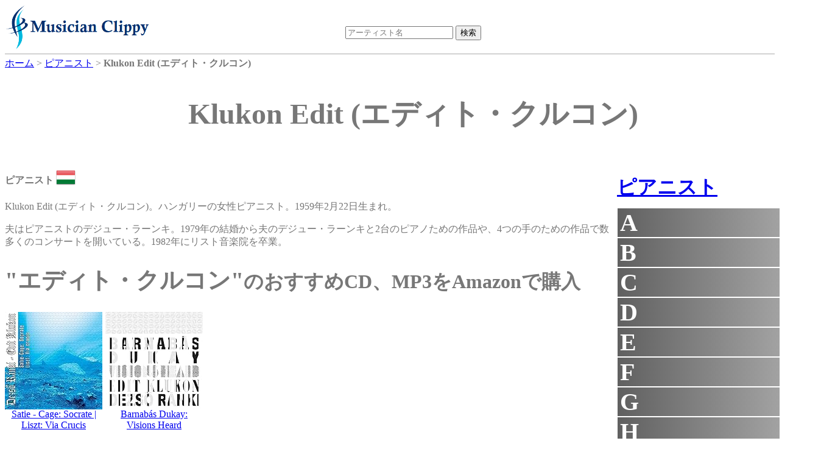

--- FILE ---
content_type: text/html;charset=UTF-8
request_url: https://dukesoftware.appspot.com/pianist/Klukon_Edit/
body_size: 30803
content:
<!DOCTYPE html>
<html lang="jp">
<head>
<meta name="viewport" content="width=device-width,initial-scale=1">
<link rel="stylesheet" href="https://storage.googleapis.com/dukesoftware-cdn/css/main.css?20220131">
<link rel="stylesheet" href="https://cdn.jsdelivr.net/npm/jquery-ui-dist@1.13.0/jquery-ui.min.css" integrity="sha256-CW8Za3gziAIN4MlqtqI6iikZ8Fi0uQWLRp/IA9hJDIU=" crossorigin="anonymous">
<meta property="fb:app_id" content="118947575425794" />
<title>Klukon Edit (エディト・クルコン) - ピアニスト | 演奏家データベース Musician Clippy</title>
<meta name="keywords" content="Klukon Edit, エディト・クルコン, pianist, ピアノ, ピアニスト, ハンガリー, Hungary, youtube, amazon">
<meta name="description" content="ピアニストKlukon Editのページです。 Klukon Editのyoutubeビデオの視聴や、 Klukon EditのCDやmp3をAmazonで購入できます。">
<link rel="canonical" href="https://dukesoftware.appspot.com/pianist/Klukon_Edit/">
<link rel="stylesheet" href="https://cdnjs.cloudflare.com/ajax/libs/owl-carousel/1.3.3/owl.carousel.min.css" integrity="sha512-X/RSQYxFb/tvuz6aNRTfKXDnQzmnzoawgEQ4X8nZNftzs8KFFH23p/BA6D2k0QCM4R0sY1DEy9MIY9b3fwi+bg==" crossorigin="anonymous" referrerpolicy="no-referrer" />
<link rel="stylesheet" href="https://storage.googleapis.com/dukesoftware-cdn/javascript/owl-carousel/owl.theme.css">
<!-- Global site tag (gtag.js) - Google Analytics -->
<script async src="https://www.googletagmanager.com/gtag/js?id=G-4QYYMFCJC5"></script>
<script>
  window.dataLayer = window.dataLayer || [];
  function gtag(){dataLayer.push(arguments);}
  gtag('js', new Date());

  gtag('config', 'G-4QYYMFCJC5');
</script>
</head>
<body>
<div id="header">
<div id="header_logo">
<a style="position: relative;z-index: 999;" href="/">
<img alt="Musician Clippy - Music Artist Database" src="https://storage.googleapis.com/dukesoftware-cdn/images/common/logo.png" width="239" height="75">
</a>
</div>

<div id="header_ceneter">
 <div id="header_search">
 <form action="/search/" method="get" id="artist_name_search_form">
 <span><input id="artist_name_search_text_box" type="text" name="artist_name" autocomplete="off" placeholder="アーティスト名" maxlength="255" value=""></span>
 <span><input type="submit" name="action" value="検索"></span>
 </form>
 </div>
 </div>
</div>

<div id="main">
  <div id="breadcrumbs" itemscope itemtype="http://schema.org/BreadcrumbList">
  <span itemprop="itemListElement" itemscope itemtype="http://schema.org/ListItem">
  <a href="/" itemprop="item"><span itemprop="name">ホーム</span></a>
  <meta itemprop="position" content="1" />
  </span>&gt;
  <span itemprop="itemListElement" itemscope itemtype="http://schema.org/ListItem">
  <a href="/pianist/" itemprop="item"><span itemprop="name">ピアニスト</span></a>
  <meta itemprop="position" content="2" />
  </span>&gt;
  <span itemprop="itemListElement" itemscope itemtype="http://schema.org/ListItem">
  <span itemprop="name"><strong>Klukon Edit (エディト・クルコン)</strong></span>
  <meta itemprop="position" content="3" />
  </span>
  </div>
<div itemscope itemtype="http://schema.org/MusicGroup">
<div class="name"><h1 itemprop="name">Klukon Edit (エディト・クルコン)</h1></div>
<div class="center_content">

 <p class="role"><strong>ピアニスト</strong>
 <a href="/pianist/?country=hu&amp;sex=Woman">
 <img src="https://storage.googleapis.com/dukesoftware-cdn/images/flags/hu.png" alt="ハンガリー (Hungary)" title="ハンガリー (Hungary)" width="32" height="32">
 </a>
 </p>
        
<p>Klukon Edit (エディト・クルコン)。ハンガリーの女性ピアニスト。1959年2月22日生まれ。</p>
<p>夫はピアニストのデジュー・ラーンキ。1979年の結婚から夫のデジュー・ラーンキと2台のピアノための作品や、4つの手のための作品で数多くのコンサートを開いている。1982年にリスト音楽院を卒業。</p>


 
 <h2><span style="font-size:120%; font-weight: bold;">&quot;エディト・クルコン&quot;</span>のおすすめCD、MP3をAmazonで購入</h2>
 <div id="am-container-amazon">
 
   <div style="display: table;">
   <div class="amazon_item">
     <div style="height: 160px;">
     <a target="_blank" href="https://www.amazon.co.jp/dp/B0CGY1X8KF/ref=nosim?tag=dukesoftware-22">
<img border="0" height="160" src="https://m.media-amazon.com/images/I/61A-aEBREqL._SL160_.jpg">

</a>
     </div>
     <p class="amazon_title">
     <a href="https://www.amazon.co.jp/dp/B0CGY1X8KF/ref=nosim?tag=dukesoftware-22" target="_blank">Satie - Cage: Socrate | Liszt: Via Crucis</a>
     </p>
   </div>
   
 
   
   <div class="amazon_item">
     <div style="height: 160px;">
     <a target="_blank" href="https://www.amazon.co.jp/dp/B0CDQRDVMD/ref=nosim?tag=dukesoftware-22">
<img border="0" height="160" src="https://m.media-amazon.com/images/I/51YdXBhRq1L._SL160_.jpg">

</a>
     </div>
     <p class="amazon_title">
     <a href="https://www.amazon.co.jp/dp/B0CDQRDVMD/ref=nosim?tag=dukesoftware-22" target="_blank">Barnabás Dukay: Visions Heard</a>
     </p>
   </div>
   </div>
 
 </div>
 <div style="clear: both;"></div>
 


<h2><span style="font-size:120%; font-weight: bold;">&quot;エディト・クルコン&quot;</span>のおすすめYoutubeビデオ</h2>
<div id="am-container">

<div itemscope itemtype="http://schema.org/VideoObject" class="video">
   <div class="video_body" video_id="I3mQalrCwQg">
       <meta itemprop="name" content="Klukon Edit és Ránki Dezső koncertje" />
       <meta itemprop="description" content="Klukon Edit és Ránki Dezső koncertje" />
       <meta itemprop="uploadDate" content="2016-10-11T15:10:44" />
       <meta itemprop="embedUrl" content="https://www.youtube.com/embed/I3mQalrCwQg" />
       <span class="play"></span>
       <img itemprop="thumbnailUrl" width="480" height="360" src="https://i.ytimg.com/vi/I3mQalrCwQg/0.jpg" alt="Klukon Edit és Ránki Dezső koncertje" title="Klukon Edit és Ránki Dezső koncertje" />
   </div>
   <div class="video_title"><p style="text-align: center;">Klukon Edit és Ránki Dezső koncertje</p></div>
</div>

<div itemscope itemtype="http://schema.org/VideoObject" class="video">
   <div class="video_body" video_id="cbyUx6kyGlo">
       <meta itemprop="name" content="Klukon Edit - &quot;Itt ingyen jöhetnek be az emberek.&quot;" />
       <meta itemprop="description" content="Klukon Edit - &quot;Itt ingyen jöhetnek be az emberek.&quot;" />
       <meta itemprop="uploadDate" content="2018-08-21T10:59:46" />
       <meta itemprop="embedUrl" content="https://www.youtube.com/embed/cbyUx6kyGlo" />
       <span class="play"></span>
       <img itemprop="thumbnailUrl" width="480" height="360" src="https://i.ytimg.com/vi/cbyUx6kyGlo/0.jpg" alt="Klukon Edit - &quot;Itt ingyen jöhetnek be az emberek.&quot;" title="Klukon Edit - &quot;Itt ingyen jöhetnek be az emberek.&quot;" />
   </div>
   <div class="video_title"><p style="text-align: center;">Klukon Edit - &quot;Itt ingyen jöhetnek be az emberek.&quot;</p></div>
</div>

<div itemscope itemtype="http://schema.org/VideoObject" class="video">
   <div class="video_body" video_id="a0i0882FRe0">
       <meta itemprop="name" content="Bach Concerto for 2 Pianos BWV 1062 C minor Edit Klukon Dezso Ránki Concerto Budapest András Keller" />
       <meta itemprop="description" content="Bach Concerto for 2 Pianos BWV 1062 C minor Edit Klukon Dezso Ránki Concerto Budapest András Keller" />
       <meta itemprop="uploadDate" content="2018-03-12T18:24:36" />
       <meta itemprop="embedUrl" content="https://www.youtube.com/embed/a0i0882FRe0" />
       <span class="play"></span>
       <img itemprop="thumbnailUrl" width="480" height="360" src="https://i.ytimg.com/vi/a0i0882FRe0/0.jpg" alt="Bach Concerto for 2 Pianos BWV 1062 C minor Edit Klukon Dezso Ránki Concerto Budapest András Keller" title="Bach Concerto for 2 Pianos BWV 1062 C minor Edit Klukon Dezso Ránki Concerto Budapest András Keller" />
   </div>
   <div class="video_title"><p style="text-align: center;">Bach Concerto for 2 Pianos BWV 1062 C minor Edit Klukon Dezso Ránki Concerto Budapest András Keller</p></div>
</div>

<div itemscope itemtype="http://schema.org/VideoObject" class="video">
   <div class="video_body" video_id="Dayq19bMhOg">
       <meta itemprop="name" content="J.S. BACH: CONCERTO FOR 3 PIANOS (DEZSO RANKI, EDIT KLUKON, FULOP RANKI)" />
       <meta itemprop="description" content="J.S. BACH: CONCERTO FOR 3 PIANOS (DEZSO RANKI, EDIT KLUKON, FULOP RANKI)" />
       <meta itemprop="uploadDate" content="2015-08-18T08:33:17" />
       <meta itemprop="embedUrl" content="https://www.youtube.com/embed/Dayq19bMhOg" />
       <span class="play"></span>
       <img itemprop="thumbnailUrl" width="480" height="360" src="https://i.ytimg.com/vi/Dayq19bMhOg/0.jpg" alt="J.S. BACH: CONCERTO FOR 3 PIANOS (DEZSO RANKI, EDIT KLUKON, FULOP RANKI)" title="J.S. BACH: CONCERTO FOR 3 PIANOS (DEZSO RANKI, EDIT KLUKON, FULOP RANKI)" />
   </div>
   <div class="video_title"><p style="text-align: center;">J.S. BACH: CONCERTO FOR 3 PIANOS (DEZSO RANKI, EDIT KLUKON, FULOP RANKI)</p></div>
</div>

<div itemscope itemtype="http://schema.org/VideoObject" class="video">
   <div class="video_body" video_id="mThYnBh3dl0">
       <meta itemprop="name" content="Schubert - Dezso Ranki &amp; Edit Klukon (2009) Four Hands pianoworks" />
       <meta itemprop="description" content="Schubert - Dezso Ranki &amp; Edit Klukon (2009) Four Hands pianoworks" />
       <meta itemprop="uploadDate" content="2016-11-02T20:21:22" />
       <meta itemprop="embedUrl" content="https://www.youtube.com/embed/mThYnBh3dl0" />
       <span class="play"></span>
       <img itemprop="thumbnailUrl" width="480" height="360" src="https://i.ytimg.com/vi/mThYnBh3dl0/0.jpg" alt="Schubert - Dezso Ranki &amp; Edit Klukon (2009) Four Hands pianoworks" title="Schubert - Dezso Ranki &amp; Edit Klukon (2009) Four Hands pianoworks" />
   </div>
   <div class="video_title"><p style="text-align: center;">Schubert - Dezso Ranki &amp; Edit Klukon (2009) Four Hands pianoworks</p></div>
</div>

<div itemscope itemtype="http://schema.org/VideoObject" class="video">
   <div class="video_body" video_id="3j75hPuwFYE">
       <meta itemprop="name" content="Bach Concerto for 2 Pianos BWV 1061 C major Edit Klukon Dezso Ránki Philarmonia Vegh András Keller" />
       <meta itemprop="description" content="Bach Concerto for 2 Pianos BWV 1061 C major Edit Klukon Dezso Ránki Philarmonia Vegh András Keller" />
       <meta itemprop="uploadDate" content="2018-03-12T18:17:30" />
       <meta itemprop="embedUrl" content="https://www.youtube.com/embed/3j75hPuwFYE" />
       <span class="play"></span>
       <img itemprop="thumbnailUrl" width="480" height="360" src="https://i.ytimg.com/vi/3j75hPuwFYE/0.jpg" alt="Bach Concerto for 2 Pianos BWV 1061 C major Edit Klukon Dezso Ránki Philarmonia Vegh András Keller" title="Bach Concerto for 2 Pianos BWV 1061 C major Edit Klukon Dezso Ránki Philarmonia Vegh András Keller" />
   </div>
   <div class="video_title"><p style="text-align: center;">Bach Concerto for 2 Pianos BWV 1061 C major Edit Klukon Dezso Ránki Philarmonia Vegh András Keller</p></div>
</div>

<div itemscope itemtype="http://schema.org/VideoObject" class="video">
   <div class="video_body" video_id="sRaKhi8RFtw">
       <meta itemprop="name" content="Gyula TV Anno - Klukon Edit és Ránki Dezső" />
       <meta itemprop="description" content="Gyula TV Anno - Klukon Edit és Ránki Dezső" />
       <meta itemprop="uploadDate" content="2018-07-19T18:47:38" />
       <meta itemprop="embedUrl" content="https://www.youtube.com/embed/sRaKhi8RFtw" />
       <span class="play"></span>
       <img itemprop="thumbnailUrl" width="480" height="360" src="https://i.ytimg.com/vi/sRaKhi8RFtw/0.jpg" alt="Gyula TV Anno - Klukon Edit és Ránki Dezső" title="Gyula TV Anno - Klukon Edit és Ránki Dezső" />
   </div>
   <div class="video_title"><p style="text-align: center;">Gyula TV Anno - Klukon Edit és Ránki Dezső</p></div>
</div>

<div itemscope itemtype="http://schema.org/VideoObject" class="video">
   <div class="video_body" video_id="kXrG4k1pC40">
       <meta itemprop="name" content="ZeneSzüret - LISZTre hangolva - Klukon Edit" />
       <meta itemprop="description" content="ZeneSzüret - LISZTre hangolva - Klukon Edit" />
       <meta itemprop="uploadDate" content="2011-10-28T14:42:49" />
       <meta itemprop="embedUrl" content="https://www.youtube.com/embed/kXrG4k1pC40" />
       <span class="play"></span>
       <img itemprop="thumbnailUrl" width="480" height="360" src="https://i.ytimg.com/vi/kXrG4k1pC40/0.jpg" alt="ZeneSzüret - LISZTre hangolva - Klukon Edit" title="ZeneSzüret - LISZTre hangolva - Klukon Edit" />
   </div>
   <div class="video_title"><p style="text-align: center;">ZeneSzüret - LISZTre hangolva - Klukon Edit</p></div>
</div>

<div itemscope itemtype="http://schema.org/VideoObject" class="video">
   <div class="video_body" video_id="5ywtrGzsVyE">
       <meta itemprop="name" content="Mendelssohn: Lieder ohne Worte, Op. 62 - Version for Piano Duet - No. 5 Andante in A Minor..." />
       <meta itemprop="description" content="Mendelssohn: Lieder ohne Worte, Op. 62 - Version for Piano Duet - No. 5 Andante in A Minor..." />
       <meta itemprop="uploadDate" content="2018-04-04T10:00:01" />
       <meta itemprop="embedUrl" content="https://www.youtube.com/embed/5ywtrGzsVyE" />
       <span class="play"></span>
       <img itemprop="thumbnailUrl" width="480" height="360" src="https://i.ytimg.com/vi/5ywtrGzsVyE/0.jpg" alt="Mendelssohn: Lieder ohne Worte, Op. 62 - Version for Piano Duet - No. 5 Andante in A Minor..." title="Mendelssohn: Lieder ohne Worte, Op. 62 - Version for Piano Duet - No. 5 Andante in A Minor..." />
   </div>
   <div class="video_title"><p style="text-align: center;">Mendelssohn: Lieder ohne Worte, Op. 62 - Version for Piano Duet - No. 5 Andante in A Minor...</p></div>
</div>

<div itemscope itemtype="http://schema.org/VideoObject" class="video">
   <div class="video_body" video_id="dp-KMQPHY6c">
       <meta itemprop="name" content="Mendelssohn: Lieder ohne Worte, Op. 62 - Version for Piano Duet - No. 1 Andante espressivo in G..." />
       <meta itemprop="description" content="Mendelssohn: Lieder ohne Worte, Op. 62 - Version for Piano Duet - No. 1 Andante espressivo in G..." />
       <meta itemprop="uploadDate" content="2018-04-04T10:00:13" />
       <meta itemprop="embedUrl" content="https://www.youtube.com/embed/dp-KMQPHY6c" />
       <span class="play"></span>
       <img itemprop="thumbnailUrl" width="480" height="360" src="https://i.ytimg.com/vi/dp-KMQPHY6c/0.jpg" alt="Mendelssohn: Lieder ohne Worte, Op. 62 - Version for Piano Duet - No. 1 Andante espressivo in G..." title="Mendelssohn: Lieder ohne Worte, Op. 62 - Version for Piano Duet - No. 1 Andante espressivo in G..." />
   </div>
   <div class="video_title"><p style="text-align: center;">Mendelssohn: Lieder ohne Worte, Op. 62 - Version for Piano Duet - No. 1 Andante espressivo in G...</p></div>
</div>

<div itemscope itemtype="http://schema.org/VideoObject" class="video">
   <div class="video_body" video_id="46HFR35XXVo">
       <meta itemprop="name" content="Liszt Ferenc: Via Crucis - Előadja Klukon Edit és Ránki Dezső" />
       <meta itemprop="description" content="Liszt Ferenc: Via Crucis - Előadja Klukon Edit és Ránki Dezső" />
       <meta itemprop="uploadDate" content="2019-08-07T12:13:02" />
       <meta itemprop="embedUrl" content="https://www.youtube.com/embed/46HFR35XXVo" />
       <span class="play"></span>
       <img itemprop="thumbnailUrl" width="480" height="360" src="https://i.ytimg.com/vi/46HFR35XXVo/0.jpg" alt="Liszt Ferenc: Via Crucis - Előadja Klukon Edit és Ránki Dezső" title="Liszt Ferenc: Via Crucis - Előadja Klukon Edit és Ránki Dezső" />
   </div>
   <div class="video_title"><p style="text-align: center;">Liszt Ferenc: Via Crucis - Előadja Klukon Edit és Ránki Dezső</p></div>
</div>

</div>


<div style="clear: both;">
<div>
<h2 style="margin-bottom: -2px">コメント</h2>
<div style="border: solid gray; border-width: thin; width: 840px;" class="fb-comments" data-href="https://dukesoftware.appspot.com/pianist/Klukon_Edit/" data-numposts="5" data-width="840"></div>
</div>
<div style="width: 800px; height: 310px;">

<h2 style="text-align:center;">おすすめアーティスト</h2>
<div id="artist-top" class="owl-carousel">
<div>
<div style="width: 110px; height: 110px;">
<a href="/violinist/Stephen_Waarts/">
<img class="lazyOwl" alt="violinist Stephen Waarts" width="110" height="110" border="0" data-src="https://m.media-amazon.com/images/I/51F-WJvFC3L._SL110_.jpg">

</a>
</div>
<div>Stephen Waarts</div>
</div>
<div>
<div style="width: 110px; height: 110px;">
<a href="/pianist/Mieko_Hironaka/">
<img class="lazyOwl" alt="pianist Mieko Hironaka" width="110" height="110" border="0" data-src="https://m.media-amazon.com/images/I/41jGj08zPiL._SL110_.jpg">

</a>
</div>
<div>Mieko Hironaka</div>
</div>
<div>
<div style="width: 110px; height: 110px;">
<a href="/conductor/Kazuo_Yamada/">
<img class="lazyOwl" alt="conductor Kazuo Yamada" width="110" height="110" border="0" data-src="https://m.media-amazon.com/images/I/51OsEj2ZSVL._SL110_.jpg">

</a>
</div>
<div>Kazuo Yamada</div>
</div>
<div>
<div style="width: 110px; height: 110px;">
<a href="/trumpet_player/Matilda_Lloyd/">
<img class="lazyOwl" alt="trumpet_player Matilda Lloyd" width="110" height="110" border="0" data-src="https://m.media-amazon.com/images/I/51KVxhwWFFL._SL110_.jpg">

</a>
</div>
<div>Matilda Lloyd</div>
</div>
<div>
<div style="width: 110px; height: 110px;">
<a href="/pianist/Chizuru_Nakajima/">
<img class="lazyOwl" alt="pianist Chizuru Nakajima" width="110" height="110" border="0" data-src="https://m.media-amazon.com/images/I/51i9hGCMojL._SL110_.jpg">

</a>
</div>
<div>Chizuru Nakajima</div>
</div>
<div>
<div style="width: 110px; height: 110px;">
<a href="/pianist/Friedrich_Wilhelm_Schnurr/">
<img class="lazyOwl" alt="pianist Friedrich Wilhelm Schnurr" width="110" height="110" border="0" data-src="https://m.media-amazon.com/images/I/510--6AbNbL._SL110_.jpg">

</a>
</div>
<div>Friedrich Wilhelm Schnurr</div>
</div>
<div>
<div style="width: 110px; height: 110px;">
<a href="/cellist/Leonard_Rose/">
<img class="lazyOwl" alt="cellist Leonard Rose" width="110" height="110" border="0" data-src="https://m.media-amazon.com/images/I/51LvQaldJPL._SL110_.jpg">

</a>
</div>
<div>Leonard Rose</div>
</div>
<div>
<div style="width: 110px; height: 110px;">
<a href="/violinist/Toru_Yasunaga/">
<img class="lazyOwl" alt="violinist Toru Yasunaga" width="110" height="110" border="0" data-src="https://m.media-amazon.com/images/I/51lCC6eKb0L._SL110_.jpg">

</a>
</div>
<div>Toru Yasunaga</div>
</div>
<div>
<div style="width: 110px; height: 110px;">
<a href="/flutist/Junko_Ukigaya/">
<img class="lazyOwl" alt="flutist Junko Ukigaya" width="110" height="110" border="0" data-src="https://m.media-amazon.com/images/I/61CLoMkxEmL._SL110_.jpg">

</a>
</div>
<div>Junko Ukigaya</div>
</div>
<div>
<div style="width: 110px; height: 110px;">
<a href="/singer/Hilaru_Utada/">
<img class="lazyOwl" alt="singer Hilaru Utada" width="110" height="110" border="0" data-src="https://m.media-amazon.com/images/I/51XmDjp-qsL._SL110_.jpg">

</a>
</div>
<div>Hilaru Utada</div>
</div>
<div>
<div style="width: 110px; height: 110px;">
<a href="/singer/Lana_Del_Rey/">
<img class="lazyOwl" alt="singer Lana Del Rey" width="110" height="110" border="0" data-src="https://m.media-amazon.com/images/I/51aL8GkGWVL._SL110_.jpg">

</a>
</div>
<div>Lana Del Rey</div>
</div>
<div>
<div style="width: 110px; height: 110px;">
<a href="/violinist/Yuriy_Rakevich/">
<img class="lazyOwl" alt="violinist Yuriy Rakevich" width="110" height="110" border="0" data-src="https://m.media-amazon.com/images/I/51WCCPEFVbL._SL110_.jpg">

</a>
</div>
<div>Yuriy Rakevich</div>
</div>
<div>
<div style="width: 110px; height: 110px;">
<a href="/opera_singer/Carole_Farley/">
<img class="lazyOwl" alt="opera_singer Carole Farley" width="110" height="110" border="0" data-src="https://m.media-amazon.com/images/I/51DmqrOD31L._SL110_.jpg">

</a>
</div>
<div>Carole Farley</div>
</div>
<div>
<div style="width: 110px; height: 110px;">
<a href="/singer/Camila_Cabello/">
<img class="lazyOwl" alt="singer Camila Cabello" width="110" height="110" border="0" data-src="https://m.media-amazon.com/images/I/61PMh1vIWXL._SL110_.jpg">

</a>
</div>
<div>Camila Cabello</div>
</div>
<div>
<div style="width: 110px; height: 110px;">
<a href="/pianist/Annerose_Schmidt/">
<img class="lazyOwl" alt="pianist Annerose Schmidt" width="110" height="110" border="0" data-src="https://m.media-amazon.com/images/I/515ahTA+ioL._SL110_.jpg">

</a>
</div>
<div>Annerose Schmidt</div>
</div>
<div>
<div style="width: 110px; height: 110px;">
<a href="/violinist/Wen_Wei/">
<img class="lazyOwl" alt="violinist Wen Wei" width="110" height="110" border="0" data-src="https://m.media-amazon.com/images/I/5182XmbEnQL._SL110_.jpg">

</a>
</div>
<div>Wen Wei</div>
</div>
<div>
<div style="width: 110px; height: 110px;">
<a href="/violinist/Paul_Doktor/">
<img class="lazyOwl" alt="violinist Paul Doktor" width="110" height="110" border="0" data-src="https://m.media-amazon.com/images/I/51GCOZ-hs0L._SL110_.jpg">

</a>
</div>
<div>Paul Doktor</div>
</div>
<div>
<div style="width: 110px; height: 110px;">
<a href="/violinist/Efi_Christodoulou/">
<img class="lazyOwl" alt="violinist Efi Christodoulou" width="110" height="110" border="0" data-src="https://m.media-amazon.com/images/I/61olpguK2YL._SL110_.jpg">

</a>
</div>
<div>Efi Christodoulou</div>
</div>
<div>
<div style="width: 110px; height: 110px;">
<a href="/cellist/Jonah_Ellsworth/">
<img class="lazyOwl" alt="cellist Jonah Ellsworth" width="110" height="110" border="0" data-src="https://m.media-amazon.com/images/I/51Y4VnpOPWL._SL110_.jpg">

</a>
</div>
<div>Jonah Ellsworth</div>
</div>
<div>
<div style="width: 110px; height: 110px;">
<a href="/pianist/Maki_Hirasawa/">
<img class="lazyOwl" alt="pianist Maki Hirasawa" width="110" height="110" border="0" data-src="https://m.media-amazon.com/images/I/41O7HYO-9CL._SL110_.jpg">

</a>
</div>
<div>Maki Hirasawa</div>
</div>
</div>

</div>
</div>
</div>

<div class="right_content" style="margin-left: 5px;">

<h2 class="side_menu"><a href="/pianist/">ピアニスト</a></h2>
<div class="side_menu" style="margin-bottom: 10px; width: 292px;">

<div class="side_title">A</div>
<div class="side_artist" style="display:none">
<div><a href="/pianist/Aaron_Shorr/">Aaron Shorr</a></div>
<div><a href="/pianist/Abbey_Simon/">Abbey Simon</a></div>
<div><a href="/pianist/Abdel_Rahman_El_Bacha/">Abdel Rahman El Bacha</a></div>
<div><a href="/pianist/Adam_Laloum/">Adam Laloum</a></div>
<div><a href="/pianist/Adam_Neiman/">Adam Neiman</a></div>
<div><a href="/pianist/Adele_Marcus/">Adele Marcus</a></div>
<div><a href="/pianist/Adriana_von_Franque/">Adriana von Franque</a></div>
<div><a href="/pianist/Age_Juurikas/">Age Juurikas</a></div>
<div><a href="/pianist/Agi_Jambor/">Agi Jambor</a></div>
<div><a href="/pianist/Agnelle_Bundervoet/">Agnelle Bundervoet</a></div>
<div><a href="/pianist/Agnese_Eglina/">Agnese Eglina</a></div>
<div><a href="/pianist/Agnieszka_Ufniarz/">Agnieszka Ufniarz</a></div>
<div><a href="/pianist/Ai_Kuwabara/">Ai Kuwabara</a></div>
<div><a href="/pianist/Aiko_Tanaka/">Aiko Tanaka</a></div>
<div><a href="/pianist/Aiko_Tominaga/">Aiko Tominaga</a></div>
<div><a href="/pianist/Aiko_Yajima/">Aiko Yajima</a></div>
<div><a href="/pianist/Aimi_Kobayashi/">Aimi Kobayashi</a></div>
<div><a href="/pianist/Aimo_Pagin/">Aimo Pagin</a></div>
<div><a href="/pianist/Airi_Katada/">Airi Katada</a></div>
<div><a href="/pianist/Aisa_Ijiri/">Aisa Ijiri</a></div>
<div><a href="/pianist/Akane_Matsumoto/">Akane Matsumoto</a></div>
<div><a href="/pianist/Akane_Yamamoto/">Akane Yamamoto</a></div>
<div><a href="/pianist/Akemi_Tadenuma/">Akemi Tadenuma</a></div>
<div><a href="/pianist/Aki_Fujii/">Aki Fujii</a></div>
<div><a href="/pianist/Aki_Kuroda/">Aki Kuroda</a></div>
<div><a href="/pianist/Aki_Mochizuki/">Aki Mochizuki</a></div>
<div><a href="/pianist/Aki_Takahashi/">Aki Takahashi</a></div>
<div><a href="/pianist/Akiko_Akiyama/">Akiko Akiyama</a></div>
<div><a href="/pianist/Akiko_Ebi/">Akiko Ebi</a></div>
<div><a href="/pianist/Akiko_Iguchi/">Akiko Iguchi</a></div>
<div><a href="/pianist/Akiko_Inao/">Akiko Inao</a></div>
<div><a href="/pianist/Akimi_Fukuhara/">Akimi Fukuhara</a></div>
<div><a href="/pianist/Akira_Eguchi/">Akira Eguchi</a></div>
<div><a href="/pianist/Akira_Wakabayashi/">Akira Wakabayashi</a></div>
<div><a href="/pianist/Akito_Tani/">Akito Tani</a></div>
<div><a href="/pianist/Akiyoshi_Sako/">Akiyoshi Sako</a></div>
<div><a href="/pianist/Alain_Planes/">Alain Planes</a></div>
<div><a href="/pianist/Alba_Ventura/">Alba Ventura</a></div>
<div><a href="/pianist/Albert_Tiu/">Albert Tiu</a></div>
<div><a href="/pianist/Alberto_Nose/">Alberto Nose</a></div>
<div><a href="/pianist/Alberto_Tessarotto/">Alberto Tessarotto</a></div>
<div><a href="/pianist/Alberto_Urroz/">Alberto Urroz</a></div>
<div><a href="/pianist/Aldo_Ciccolini/">Aldo Ciccolini</a></div>
<div><a href="/pianist/Aleksandar_Madzar/">Aleksandar Madzar</a></div>
<div><a href="/pianist/Aleksandra_Hortensja_Dabek/">Aleksandra Hortensja Dabek</a></div>
<div><a href="/pianist/Aleksandra_Mikulska/">Aleksandra Mikulska</a></div>
<div><a href="/pianist/Aleksandra_Swigut/">Aleksandra Swigut</a></div>
<div><a href="/pianist/Aleksey_Nasedkin/">Aleksey Nasedkin</a></div>
<div><a href="/pianist/Alessandra_Celletti/">Alessandra Celletti</a></div>
<div><a href="/pianist/Alessandra_Maria_Ammara/">Alessandra Maria Ammara</a></div>
<div><a href="/pianist/Alessandro_Del_Gobbo/">Alessandro Del Gobbo</a></div>
<div><a href="/pianist/Alessandro_Taverna/">Alessandro Taverna</a></div>
<div><a href="/pianist/Alessio_Bax/">Alessio Bax</a></div>
<div><a href="/pianist/Alexander_Braginsky/">Alexander Braginsky</a></div>
<div><a href="/pianist/Alexander_Brailowsky/">Alexander Brailowsky</a></div>
<div><a href="/pianist/Alexander_Gadjiev/">Alexander Gadjiev</a></div>
<div><a href="/pianist/Alexander_Ghindin/">Alexander Ghindin</a></div>
<div><a href="/pianist/Alexander_Goldenweiser/">Alexander Goldenweiser</a></div>
<div><a href="/pianist/Alexander_Gurning/">Alexander Gurning</a></div>
<div><a href="/pianist/Alexander_Kobrin/">Alexander Kobrin</a></div>
<div><a href="/pianist/Alexander_Korsantia/">Alexander Korsantia</a></div>
<div><a href="/pianist/Alexander_Krichel/">Alexander Krichel</a></div>
<div><a href="/pianist/Alexander_Lonquich/">Alexander Lonquich</a></div>
<div><a href="/pianist/Alexander_Malofeev/">Alexander Malofeev</a></div>
<div><a href="/pianist/Alexander_Melnikov/">Alexander Melnikov</a></div>
<div><a href="/pianist/Alexander_Mndoyants/">Alexander Mndoyants</a></div>
<div><a href="/pianist/Alexander_Paley/">Alexander Paley</a></div>
<div><a href="/pianist/Alexander_Romanovsky/">Alexander Romanovsky</a></div>
<div><a href="/pianist/Alexander_Scriabin/">Alexander Scriabin</a></div>
<div><a href="/pianist/Alexander_Sinchuk/">Alexander Sinchuk</a></div>
<div><a href="/pianist/Alexander_Soares/">Alexander Soares</a></div>
<div><a href="/pianist/Alexander_Strukov/">Alexander Strukov</a></div>
<div><a href="/pianist/Alexander_Toradze/">Alexander Toradze</a></div>
<div><a href="/pianist/Alexander_Ullman/">Alexander Ullman</a></div>
<div><a href="/pianist/Alexander_Uninsky/">Alexander Uninsky</a></div>
<div><a href="/pianist/Alexandra_Dariescu/">Alexandra Dariescu</a></div>
<div><a href="/pianist/Alexandra_Dovgan/">Alexandra Dovgan</a></div>
<div><a href="/pianist/Alexandra_Joan/">Alexandra Joan</a></div>
<div><a href="/pianist/Alexandra_Silocea/">Alexandra Silocea</a></div>
<div><a href="/pianist/Alexandra_Troussova/">Alexandra Troussova</a></div>
<div><a href="/pianist/Alexandre_Kantorow/">Alexandre Kantorow</a></div>
<div><a href="/pianist/Alexandre_Moutouzkine/">Alexandre Moutouzkine</a></div>
<div><a href="/pianist/Alexandre_Tharaud/">Alexandre Tharaud</a></div>
<div><a href="/pianist/Alexei_Grynyuk/">Alexei Grynyuk</a></div>
<div><a href="/pianist/Alexei_Kornienko/">Alexei Kornienko</a></div>
<div><a href="/pianist/Alexei_Nabioulin/">Alexei Nabioulin</a></div>
<div><a href="/pianist/Alexei_Sultanov/">Alexei Sultanov</a></div>
<div><a href="/pianist/Alexei_Volodin/">Alexei Volodin</a></div>
<div><a href="/pianist/Alexey_Koltakov/">Alexey Koltakov</a></div>
<div><a href="/pianist/Alexis_Weissenberg/">Alexis Weissenberg</a></div>
<div><a href="/pianist/Alfonso_Soldano/">Alfonso Soldano</a></div>
<div><a href="/pianist/Alfred_Brendel/">Alfred Brendel</a></div>
<div><a href="/pianist/Alfred_Cortot/">Alfred Cortot</a></div>
<div><a href="/pianist/Alfred_Grunfeld/">Alfred Grunfeld</a></div>
<div><a href="/pianist/Alfred_Holecek/">Alfred Holecek</a></div>
<div><a href="/pianist/Alfredo_Perl/">Alfredo Perl</a></div>
<div><a href="/pianist/Alfredo_Rodriguez/">Alfredo Rodriguez</a></div>
<div><a href="/pianist/Alice_Ader/">Alice Ader</a></div>
<div><a href="/pianist/Alice_Herz-Sommer/">Alice Herz-Sommer</a></div>
<div><a href="/pianist/Alice_Sara_Ott/">Alice Sara Ott</a></div>
<div><a href="/pianist/Alicia_de_Larrocha/">Alicia de Larrocha</a></div>
<div><a href="/pianist/Alina_Bercu/">Alina Bercu</a></div>
<div><a href="/pianist/Alina_Kiryayeva/">Alina Kiryayeva</a></div>
<div><a href="/pianist/Aline_Piboule/">Aline Piboule</a></div>
<div><a href="/pianist/Aline_van_Barentzen/">Aline van Barentzen</a></div>
<div><a href="/pianist/Alissa_Firsova/">Alissa Firsova</a></div>
<div><a href="/pianist/Alissa_Zoubritski/">Alissa Zoubritski</a></div>
<div><a href="/pianist/Aljosa_Jurinic/">Aljosa Jurinic</a></div>
<div><a href="/pianist/Allegra_Ciancio/">Allegra Ciancio</a></div>
<div><a href="/pianist/Alma_Deutscher/">Alma Deutscher</a></div>
<div><a href="/pianist/Almira_Emiri/">Almira Emiri</a></div>
<div><a href="/pianist/Amadeus_Webersinke/">Amadeus Webersinke</a></div>
<div><a href="/pianist/Amalie_Malling/">Amalie Malling</a></div>
<div><a href="/pianist/Amandine_Savary/">Amandine Savary</a></div>
<div><a href="/pianist/Amber_Yiu_Hsuan_Liao/">Amber Yiu Hsuan Liao</a></div>
<div><a href="/pianist/Amira_Fouad/">Amira Fouad</a></div>
<div><a href="/pianist/Amy_J._Yang/">Amy J. Yang</a></div>
<div><a href="/pianist/Ana-Marija_Markovina/">Ana-Marija Markovina</a></div>
<div><a href="/pianist/Ana_Claudia_Girotto/">Ana Claudia Girotto</a></div>
<div><a href="/pianist/Ana_Flavia_Frazao/">Ana Flavia Frazao</a></div>
<div><a href="/pianist/Ana_Kipiani/">Ana Kipiani</a></div>
<div><a href="/pianist/Anahit_Nersesyan/">Anahit Nersesyan</a></div>
<div><a href="/pianist/Anastasia_Huppmann/">Anastasia Huppmann</a></div>
<div><a href="/pianist/Anastasia_Injushina/">Anastasia Injushina</a></div>
<div><a href="/pianist/Anastasia_Rizikov/">Anastasia Rizikov</a></div>
<div><a href="/pianist/Anastasia_Safonova/">Anastasia Safonova</a></div>
<div><a href="/pianist/Anastasia_Seifetdinova/">Anastasia Seifetdinova</a></div>
<div><a href="/pianist/Anastasia_Voltchok/">Anastasia Voltchok</a></div>
<div><a href="/pianist/Anastasia_Yasko/">Anastasia Yasko</a></div>
<div><a href="/pianist/Anatol_Ugorski/">Anatol Ugorski</a></div>
<div><a href="/pianist/Anatoly_Zatin/">Anatoly Zatin</a></div>
<div><a href="/pianist/Andras_Schiff/">Andras Schiff</a></div>
<div><a href="/pianist/Andre_Laplante/">Andre Laplante</a></div>
<div><a href="/pianist/Andre_Previn/">Andre Previn</a></div>
<div><a href="/pianist/Andre_Watts/">Andre Watts</a></div>
<div><a href="/pianist/Andrea_Bonatta/">Andrea Bonatta</a></div>
<div><a href="/pianist/Andrea_Kauten/">Andrea Kauten</a></div>
<div><a href="/pianist/Andrea_Lucchesini/">Andrea Lucchesini</a></div>
<div><a href="/pianist/Andreas_Haefliger/">Andreas Haefliger</a></div>
<div><a href="/pianist/Andreas_Staier/">Andreas Staier</a></div>
<div><a href="/pianist/Andrei_Banciu/">Andrei Banciu</a></div>
<div><a href="/pianist/Andrei_Korobeinikov/">Andrei Korobeinikov</a></div>
<div><a href="/pianist/Andrei_Pisarev/">Andrei Pisarev</a></div>
<div><a href="/pianist/Andrejs_Osokins/">Andrejs Osokins</a></div>
<div><a href="/pianist/Andrey_Denisenko/">Andrey Denisenko</a></div>
<div><a href="/pianist/Andrey_Gugnin/">Andrey Gugnin</a></div>
<div><a href="/pianist/Andrzej_Jasinski/">Andrzej Jasinski</a></div>
<div><a href="/pianist/Ang_Li/">Ang Li</a></div>
<div><a href="/pianist/Angela_Cholakian/">Angela Cholakian</a></div>
<div><a href="/pianist/Angela_Hewitt/">Angela Hewitt</a></div>
<div><a href="/pianist/Angelika_Merkle/">Angelika Merkle</a></div>
<div><a href="/pianist/Angelina_Gadeliya/">Angelina Gadeliya</a></div>
<div><a href="/pianist/Ani_Avramova/">Ani Avramova</a></div>
<div><a href="/pianist/Ania_Dorfmann/">Ania Dorfmann</a></div>
<div><a href="/pianist/Anita_Tomasevich/">Anita Tomasevich</a></div>
<div><a href="/pianist/Anna-Stella_Schic/">Anna-Stella Schic</a></div>
<div><a href="/pianist/Anna_Buchenhorst/">Anna Buchenhorst</a></div>
<div><a href="/pianist/Anna_Cardona/">Anna Cardona</a></div>
<div><a href="/pianist/Anna_Christensson/">Anna Christensson</a></div>
<div><a href="/pianist/Anna_Demis/">Anna Demis</a></div>
<div><a href="/pianist/Anna_Fedorova/">Anna Fedorova</a></div>
<div><a href="/pianist/Anna_Fedorova-Latso/">Anna Fedorova-Latso</a></div>
<div><a href="/pianist/Anna_Goldsworthy/">Anna Goldsworthy</a></div>
<div><a href="/pianist/Anna_Gourari/">Anna Gourari</a></div>
<div><a href="/pianist/Anna_Keiserman/">Anna Keiserman</a></div>
<div><a href="/pianist/Anna_Kijanowska/">Anna Kijanowska</a></div>
<div><a href="/pianist/Anna_Kravtchenko/">Anna Kravtchenko</a></div>
<div><a href="/pianist/Anna_Kurasawa/">Anna Kurasawa</a></div>
<div><a href="/pianist/Anna_Magdalena_Kokits/">Anna Magdalena Kokits</a></div>
<div><a href="/pianist/Anna_Malikova/">Anna Malikova</a></div>
<div><a href="/pianist/Anna_Miernik/">Anna Miernik</a></div>
<div><a href="/pianist/Anna_Ojiro/">Anna Ojiro</a></div>
<div><a href="/pianist/Anna_Parkita/">Anna Parkita</a></div>
<div><a href="/pianist/Anna_Peletsis/">Anna Peletsis</a></div>
<div><a href="/pianist/Anna_Petrova/">Anna Petrova</a></div>
<div><a href="/pianist/Anna_Reznik/">Anna Reznik</a></div>
<div><a href="/pianist/Anna_Shelest/">Anna Shelest</a></div>
<div><a href="/pianist/Anna_Szalucka/">Anna Szalucka</a></div>
<div><a href="/pianist/Anna_Tsybuleva/">Anna Tsybuleva</a></div>
<div><a href="/pianist/Anna_Vinnitskaya/">Anna Vinnitskaya</a></div>
<div><a href="/pianist/Anna_Yarovaya/">Anna Yarovaya</a></div>
<div><a href="/pianist/Anna_Zassimova/">Anna Zassimova</a></div>
<div><a href="/pianist/Annarosa_Taddei/">Annarosa Taddei</a></div>
<div><a href="/pianist/Anne-Marie_McDermott/">Anne-Marie McDermott</a></div>
<div><a href="/pianist/Anne_Kaasa/">Anne Kaasa</a></div>
<div><a href="/pianist/Anne_Le_Bozec/">Anne Le Bozec</a></div>
<div><a href="/pianist/Anne_Lovett/">Anne Lovett</a></div>
<div><a href="/pianist/Anne_Queffelec/">Anne Queffelec</a></div>
<div><a href="/pianist/Annerose_Schmidt/">Annerose Schmidt</a></div>
<div><a href="/pianist/Annie_Fischer/">Annie Fischer</a></div>
<div><a href="/pianist/Annika_Treutler/">Annika Treutler</a></div>
<div><a href="/pianist/Anny_Hwang/">Anny Hwang</a></div>
<div><a href="/pianist/Anton_Kuerti/">Anton Kuerti</a></div>
<div><a href="/pianist/Antonii_Baryshevskyi/">Antonii Baryshevskyi</a></div>
<div><a href="/pianist/Antonija_Pacek/">Antonija Pacek</a></div>
<div><a href="/pianist/Antonio_Pompa-Baldi/">Antonio Pompa-Baldi</a></div>
<div><a href="/pianist/Antonio_Ruiz-Pipo/">Antonio Ruiz-Pipo</a></div>
<div><a href="/pianist/Antti_Siirala/">Antti Siirala</a></div>
<div><a href="/pianist/Aquiles_Delle_Vigne/">Aquiles Delle Vigne</a></div>
<div><a href="/pianist/Arbo_Valdma/">Arbo Valdma</a></div>
<div><a href="/pianist/Arie_Vardi/">Arie Vardi</a></div>
<div><a href="/pianist/Aris_Alexander_Blettenberg/">Aris Alexander Blettenberg</a></div>
<div><a href="/pianist/Arisa_Kobayashi/">Arisa Kobayashi</a></div>
<div><a href="/pianist/Arisa_Onoda/">Arisa Onoda</a></div>
<div><a href="/pianist/Arisa_Sakai/">Arisa Sakai</a></div>
<div><a href="/pianist/Arseny_Tarasevich-Nikolaev/">Arseny Tarasevich-Nikolaev</a></div>
<div><a href="/pianist/Arta_Arnicane/">Arta Arnicane</a></div>
<div><a href="/pianist/Artem_Belogurov/">Artem Belogurov</a></div>
<div><a href="/pianist/Arthur_Jussen/">Arthur Jussen</a></div>
<div><a href="/pianist/Arthur_Moreira_Lima/">Arthur Moreira Lima</a></div>
<div><a href="/pianist/Arthur_Rubinstein/">Arthur Rubinstein</a></div>
<div><a href="/pianist/Artur_Balsam/">Artur Balsam</a></div>
<div><a href="/pianist/Artur_Schnabel/">Artur Schnabel</a></div>
<div><a href="/pianist/Arturo_Benedetti_Michelangeli/">Arturo Benedetti Michelangeli</a></div>
<div><a href="/pianist/Asagi_Nakata/">Asagi Nakata</a></div>
<div><a href="/pianist/Asaka_Miyoshi/">Asaka Miyoshi</a></div>
<div><a href="/pianist/Asaki_Iwai/">Asaki Iwai</a></div>
<div><a href="/pianist/Asako_Ogawa/">Asako Ogawa</a></div>
<div><a href="/pianist/Asami_Sate/">Asami Sate</a></div>
<div><a href="/pianist/Ashley_Fripp/">Ashley Fripp</a></div>
<div><a href="/pianist/Ashley_Wass/">Ashley Wass</a></div>
<div><a href="/pianist/Assia_Zlatkowa/">Assia Zlatkowa</a></div>
<div><a href="/pianist/Asuka_Iino/">Asuka Iino</a></div>
<div><a href="/pianist/Asuka_Noda/">Asuka Noda</a></div>
<div><a href="/pianist/Asuka_Sakuma/">Asuka Sakuma</a></div>
<div><a href="/pianist/Aube_Tzerko/">Aube Tzerko</a></div>
<div><a href="/pianist/Aurelia_Shimkus/">Aurelia Shimkus</a></div>
<div><a href="/pianist/Aurelie_Tremblay/">Aurelie Tremblay</a></div>
<div><a href="/pianist/Aviram_Reichert/">Aviram Reichert</a></div>
<div><a href="/pianist/Axia_Marinescu/">Axia Marinescu</a></div>
<div><a href="/pianist/Aya31_Sakamoto/">Aya Sakamoto</a></div>
<div><a href="/pianist/Aya_Nagatomi/">Aya Nagatomi</a></div>
<div><a href="/pianist/Aya_Sakamoto/">Aya Sakamoto</a></div>
<div><a href="/pianist/Ayaka_Usami/">Ayaka Usami</a></div>
<div><a href="/pianist/Ayako_Ito/">Ayako Ito</a></div>
<div><a href="/pianist/Ayako_Kimura/">Ayako Kimura</a></div>
<div><a href="/pianist/Ayako_Shirasaki/">Ayako Shirasaki</a></div>
<div><a href="/pianist/Ayako_Uehara/">Ayako Uehara</a></div>
<div><a href="/pianist/Ayano_Kamei/">Ayano Kamei</a></div>
<div><a href="/pianist/Ayano_Shimada/">Ayano Shimada</a></div>
<div><a href="/pianist/Ayham_Hammour/">Ayham Hammour</a></div>
<div><a href="/pianist/Ayuko_Higuchi/">Ayuko Higuchi</a></div>
<div><a href="/pianist/Ayumi_Ichino/">Ayumi Ichino</a></div>
<div><a href="/pianist/Ayumi_Yokouchi/">Ayumi Yokouchi</a></div>
<div><a href="/pianist/Azumi_Nishizawa/">Azumi Nishizawa</a></div>
</div>

<div class="side_title">B</div>
<div class="side_artist" style="display:none">
<div><a href="/pianist/Balazs_Szokolay/">Balazs Szokolay</a></div>
<div><a href="/pianist/Barbara_Hesse-Bukowska/">Barbara Hesse-Bukowska</a></div>
<div><a href="/pianist/Barbara_Nissman/">Barbara Nissman</a></div>
<div><a href="/pianist/Barbara_Panzarella/">Barbara Panzarella</a></div>
<div><a href="/pianist/Barbro_Dahlman/">Barbro Dahlman</a></div>
<div><a href="/pianist/Barry_Douglas/">Barry Douglas</a></div>
<div><a href="/pianist/Bart_van_Oort/">Bart van Oort</a></div>
<div><a href="/pianist/Bas_Verheijden/">Bas Verheijden</a></div>
<div><a href="/pianist/Beata_Bilinska/">Beata Bilinska</a></div>
<div><a href="/pianist/Beatrice_Berrut/">Beatrice Berrut</a></div>
<div><a href="/pianist/Beatrice_Berthold/">Beatrice Berthold</a></div>
<div><a href="/pianist/Beatrice_Rana/">Beatrice Rana</a></div>
<div><a href="/pianist/Behzod_Abduraimov/">Behzod Abduraimov</a></div>
<div><a href="/pianist/Belina_Kostadinova/">Belina Kostadinova</a></div>
<div><a href="/pianist/Bella_Davidovich/">Bella Davidovich</a></div>
<div><a href="/pianist/Belle_Suwanpotipra/">Belle Suwanpotipra</a></div>
<div><a href="/pianist/Ben_Schoeman/">Ben Schoeman</a></div>
<div><a href="/pianist/Bengt_Forsberg/">Bengt Forsberg</a></div>
<div><a href="/pianist/Benjamin_Grosvenor/">Benjamin Grosvenor</a></div>
<div><a href="/pianist/Benjamin_Hochman/">Benjamin Hochman</a></div>
<div><a href="/pianist/Bernadene_Blaha/">Bernadene Blaha</a></div>
<div><a href="/pianist/Bernd_Glemser/">Bernd Glemser</a></div>
<div><a href="/pianist/Bertrand_Chamayou/">Bertrand Chamayou</a></div>
<div><a href="/pianist/Beth_Levin/">Beth Levin</a></div>
<div><a href="/pianist/Bianca_Calinescu/">Bianca Calinescu</a></div>
<div><a href="/pianist/Biliana_Tzinlikova/">Biliana Tzinlikova</a></div>
<div><a href="/pianist/Bill_Evans/">Bill Evans</a></div>
<div><a href="/pianist/Birgitta_Wollenweber/">Birgitta Wollenweber</a></div>
<div><a href="/pianist/Blandine_Waldmann/">Blandine Waldmann</a></div>
<div><a href="/pianist/Boris_Bekhterev/">Boris Bekhterev</a></div>
<div><a href="/pianist/Boris_Berezovsky/">Boris Berezovsky</a></div>
<div><a href="/pianist/Boris_Berman/">Boris Berman</a></div>
<div><a href="/pianist/Boris_Giltburg/">Boris Giltburg</a></div>
<div><a href="/pianist/Boris_Kusnezow/">Boris Kusnezow</a></div>
<div><a href="/pianist/Boris_Petrushansky/">Boris Petrushansky</a></div>
<div><a href="/pianist/Branka_Musulin/">Branka Musulin</a></div>
<div><a href="/pianist/Brigitte_Engerer/">Brigitte Engerer</a></div>
<div><a href="/pianist/Bronislawa_Kawalla/">Bronislawa Kawalla</a></div>
<div><a href="/pianist/Bruce_Liu/">Bruce Liu</a></div>
<div><a href="/pianist/Bruno-Leonardo_Gelber/">Bruno-Leonardo Gelber</a></div>
<div><a href="/pianist/Bruno_Canino/">Bruno Canino</a></div>
<div><a href="/pianist/Bruno_Vlahek/">Bruno Vlahek</a></div>
<div><a href="/pianist/Byron_Janis/">Byron Janis</a></div>
</div>

<div class="side_title">C</div>
<div class="side_artist" style="display:none">
<div><a href="/pianist/Camiel_Boomsma/">Camiel Boomsma</a></div>
<div><a href="/pianist/Can_Cakmur/">Can Cakmur</a></div>
<div><a href="/pianist/Carl_Friedberg/">Carl Friedberg</a></div>
<div><a href="/pianist/Carmen_Daniela/">Carmen Daniela</a></div>
<div><a href="/pianist/Carol_Comune/">Carol Comune</a></div>
<div><a href="/pianist/Carol_Rosenberger/">Carol Rosenberger</a></div>
<div><a href="/pianist/Caroline_Fischer/">Caroline Fischer</a></div>
<div><a href="/pianist/Cassandra_Wyss/">Cassandra Wyss</a></div>
<div><a href="/pianist/Catalina_Butcaru/">Catalina Butcaru</a></div>
<div><a href="/pianist/Cathelijne_Noorland/">Cathelijne Noorland</a></div>
<div><a href="/pianist/Catherine_Collard/">Catherine Collard</a></div>
<div><a href="/pianist/Catherine_Gordeladze/">Catherine Gordeladze</a></div>
<div><a href="/pianist/Catherine_Lan/">Catherine Lan</a></div>
<div><a href="/pianist/Catherine_Leonard/">Catherine Leonard</a></div>
<div><a href="/pianist/Catherine_Ordronneau/">Catherine Ordronneau</a></div>
<div><a href="/pianist/Cathy_Krier/">Cathy Krier</a></div>
<div><a href="/pianist/Cecile_Licad/">Cecile Licad</a></div>
<div><a href="/pianist/Cecile_Ousset/">Cecile Ousset</a></div>
<div><a href="/pianist/Cecilia_Kudo/">Cecilia Kudo</a></div>
<div><a href="/pianist/Cedric_Pescia/">Cedric Pescia</a></div>
<div><a href="/pianist/Cedric_Tiberghien/">Cedric Tiberghien</a></div>
<div><a href="/pianist/Celia_Oneto_Bensaid/">Celia Oneto Bensaid</a></div>
<div><a href="/pianist/Celimene_Daudet/">Celimene Daudet</a></div>
<div><a href="/pianist/Celine_Frisch/">Celine Frisch</a></div>
<div><a href="/pianist/Cesare_Pezzi/">Cesare Pezzi</a></div>
<div><a href="/pianist/Chanda_VanderHart/">Chanda VanderHart</a></div>
<div><a href="/pianist/Charles_Owen/">Charles Owen</a></div>
<div><a href="/pianist/Charles_Reiner/">Charles Reiner</a></div>
<div><a href="/pianist/Charles_Richard-Hamelin/">Charles Richard-Hamelin</a></div>
<div><a href="/pianist/Chia-Ying_Chan/">Chia-Ying Chan</a></div>
<div><a href="/pianist/Chie_Hirai/">Chie Hirai</a></div>
<div><a href="/pianist/Chieko_Hara/">Chieko Hara</a></div>
<div><a href="/pianist/Chiharu_Hanaoka/">Chiharu Hanaoka</a></div>
<div><a href="/pianist/Chiharu_Sudo/">Chiharu Sudo</a></div>
<div><a href="/pianist/Chihiro_Hosokawa/">Chihiro Hosokawa</a></div>
<div><a href="/pianist/Chihiro_Tan/">Chihiro Tan</a></div>
<div><a href="/pianist/Chihiro_Yamanaka/">Chihiro Yamanaka</a></div>
<div><a href="/pianist/Chika_Hashimoto/">Chika Hashimoto</a></div>
<div><a href="/pianist/China_Kusaka/">China Kusaka</a></div>
<div><a href="/pianist/Ching-Yun_Hu/">Ching-Yun Hu</a></div>
<div><a href="/pianist/Chitose_Okashiro/">Chitose Okashiro</a></div>
<div><a href="/pianist/Chizuru_Nakajima/">Chizuru Nakajima</a></div>
<div><a href="/pianist/Chloe_Flower/">Chloe Flower</a></div>
<div><a href="/pianist/Chloe_Mun/">Chloe Mun</a></div>
<div><a href="/pianist/Christian_Badian/">Christian Badian</a></div>
<div><a href="/pianist/Christian_Blackshaw/">Christian Blackshaw</a></div>
<div><a href="/pianist/Christian_Ivaldi/">Christian Ivaldi</a></div>
<div><a href="/pianist/Christian_Zacharias/">Christian Zacharias</a></div>
<div><a href="/pianist/Christina_Lawrie/">Christina Lawrie</a></div>
<div><a href="/pianist/Christina_McMaster/">Christina McMaster</a></div>
<div><a href="/pianist/Christina_Naughton/">Christina Naughton</a></div>
<div><a href="/pianist/Christina_Petrowska-Quilico/">Christina Petrowska-Quilico</a></div>
<div><a href="/pianist/Christoph_Berner/">Christoph Berner</a></div>
<div><a href="/pianist/Chu-Fang_Huang/">Chu-Fang Huang</a></div>
<div><a href="/pianist/Claire-Marie_Le_Guay/">Claire-Marie Le Guay</a></div>
<div><a href="/pianist/Claire_Chevallier/">Claire Chevallier</a></div>
<div><a href="/pianist/Claire_Desert/">Claire Desert</a></div>
<div><a href="/pianist/Claire_Huangci/">Claire Huangci</a></div>
<div><a href="/pianist/Clara_Haskil/">Clara Haskil</a></div>
<div><a href="/pianist/Clara_Ponty/">Clara Ponty</a></div>
<div><a href="/pianist/Clara_Rodriguez/">Clara Rodriguez</a></div>
<div><a href="/pianist/Clare_Hammond/">Clare Hammond</a></div>
<div><a href="/pianist/Claude_Bolling/">Claude Bolling</a></div>
<div><a href="/pianist/Claude_Frank/">Claude Frank</a></div>
<div><a href="/pianist/Claudia_Schellenberger/">Claudia Schellenberger</a></div>
<div><a href="/pianist/Claudio_Arrau/">Claudio Arrau</a></div>
<div><a href="/pianist/Claudio_Martinez_Mehner/">Claudio Martinez Mehner</a></div>
<div><a href="/pianist/Clelia_Iruzun/">Clelia Iruzun</a></div>
<div><a href="/pianist/Clifford_Benson/">Clifford Benson</a></div>
<div><a href="/pianist/Clifford_Curzon/">Clifford Curzon</a></div>
<div><a href="/pianist/Colleen_Lee_Ka-ling/">Colleen Lee Ka-ling</a></div>
<div><a href="/pianist/Conrad_Tao/">Conrad Tao</a></div>
<div><a href="/pianist/Constance_Keene/">Constance Keene</a></div>
<div><a href="/pianist/Cordelia_Williams/">Cordelia Williams</a></div>
<div><a href="/pianist/Cornelia_Herrmann/">Cornelia Herrmann</a></div>
<div><a href="/pianist/Cory_Smythe/">Cory Smythe</a></div>
<div><a href="/pianist/Craig_Sheppard/">Craig Sheppard</a></div>
<div><a href="/pianist/Cristiana_Pegoraro/">Cristiana Pegoraro</a></div>
<div><a href="/pianist/Cristina_Casale/">Cristina Casale</a></div>
<div><a href="/pianist/Cristina_Ortiz/">Cristina Ortiz</a></div>
<div><a href="/pianist/Cyprien_Katsaris/">Cyprien Katsaris</a></div>
</div>

<div class="side_title">D</div>
<div class="side_artist" style="display:none">
<div><a href="/pianist/Daisuke_Yagi/">Daisuke Yagi</a></div>
<div><a href="/pianist/Dana_Ciocarlie/">Dana Ciocarlie</a></div>
<div><a href="/pianist/Danae_Dorken/">Danae Dorken</a></div>
<div><a href="/pianist/Dang_Thai_Son/">Dang Thai Son</a></div>
<div><a href="/pianist/Daniel_Barenboim/">Daniel Barenboim</a></div>
<div><a href="/pianist/Daniel_Blumenthal/">Daniel Blumenthal</a></div>
<div><a href="/pianist/Daniel_Kharitonov/">Daniel Kharitonov</a></div>
<div><a href="/pianist/Daniel_Pollack/">Daniel Pollack</a></div>
<div><a href="/pianist/Danielle_Laval/">Danielle Laval</a></div>
<div><a href="/pianist/Daniil_Trifonov/">Daniil Trifonov</a></div>
<div><a href="/pianist/Danny_Driver/">Danny Driver</a></div>
<div><a href="/pianist/Daria_Gloukhova/">Daria Gloukhova</a></div>
<div><a href="/pianist/Daria_Parkhomenko/">Daria Parkhomenko</a></div>
<div><a href="/pianist/Daria_van_den_Bercken/">Daria van den Bercken</a></div>
<div><a href="/pianist/David_Ashkenazi/">David Ashkenazi</a></div>
<div><a href="/pianist/David_Breitman/">David Breitman</a></div>
<div><a href="/pianist/David_Fray/">David Fray</a></div>
<div><a href="/pianist/David_Greilsammer/">David Greilsammer</a></div>
<div><a href="/pianist/David_Helfgott/">David Helfgott</a></div>
<div><a href="/pianist/David_Jalbert/">David Jalbert</a></div>
<div><a href="/pianist/David_Korevaar/">David Korevaar</a></div>
<div><a href="/pianist/David_Saperton/">David Saperton</a></div>
<div><a href="/pianist/Davide_Cabassi/">Davide Cabassi</a></div>
<div><a href="/pianist/Davide_Franceschetti/">Davide Franceschetti</a></div>
<div><a href="/pianist/Dejan_Lazic/">Dejan Lazic</a></div>
<div><a href="/pianist/Delphine_Lize/">Delphine Lize</a></div>
<div><a href="/pianist/Denes_Varjon/">Denes Varjon</a></div>
<div><a href="/pianist/Denis_Kozhukhin/">Denis Kozhukhin</a></div>
<div><a href="/pianist/Denis_Matsuev/">Denis Matsuev</a></div>
<div><a href="/pianist/Denis_Pascal/">Denis Pascal</a></div>
<div><a href="/pianist/Denys_Proshayev/">Denys Proshayev</a></div>
<div><a href="/pianist/Dezso_Ranki/">Dezso Ranki</a></div>
<div><a href="/pianist/Di_Wu/">Di Wu</a></div>
<div><a href="/pianist/Diana_Brekalo/">Diana Brekalo</a></div>
<div><a href="/pianist/Diana_Krall/">Diana Krall</a></div>
<div><a href="/pianist/Diana_Pand/">Diana Pand</a></div>
<div><a href="/pianist/Dina_Ivanova/">Dina Ivanova</a></div>
<div><a href="/pianist/Dina_Joffe/">Dina Joffe</a></div>
<div><a href="/pianist/Dina_Parakhina/">Dina Parakhina</a></div>
<div><a href="/pianist/Dina_Ugorskaja/">Dina Ugorskaja</a></div>
<div><a href="/pianist/Dinara_Klinton/">Dinara Klinton</a></div>
<div><a href="/pianist/Dinu_Lipatti/">Dinu Lipatti</a></div>
<div><a href="/pianist/Dmitri_Alexeev/">Dmitri Alexeev</a></div>
<div><a href="/pianist/Dmitri_Bashkirov/">Dmitri Bashkirov</a></div>
<div><a href="/pianist/Dmitry_Masleev/">Dmitry Masleev</a></div>
<div><a href="/pianist/Dmitry_Shishkin/">Dmitry Shishkin</a></div>
<div><a href="/pianist/Dominique_Merlet/">Dominique Merlet</a></div>
<div><a href="/pianist/Don_Friedman/">Don Friedman</a></div>
<div><a href="/pianist/Donald_Berman/">Donald Berman</a></div>
<div><a href="/pianist/Donatella_Failoni/">Donatella Failoni</a></div>
<div><a href="/pianist/Dong-Hyek_Lim/">Dong-Hyek Lim</a></div>
<div><a href="/pianist/Donka_Angatscheva/">Donka Angatscheva</a></div>
<div><a href="/pianist/Donna_Amato/">Donna Amato</a></div>
<div><a href="/pianist/Doomin_Kim/">Doomin Kim</a></div>
<div><a href="/pianist/Dora_Bakopoulou/">Dora Bakopoulou</a></div>
<div><a href="/pianist/Dora_Deliyska/">Dora Deliyska</a></div>
<div><a href="/pianist/Dora_Serviarian_Kuhn/">Dora Serviarian Kuhn</a></div>
<div><a href="/pianist/Dora_Zaslavsky/">Dora Zaslavsky</a></div>
<div><a href="/pianist/Dorenda_Notermans/">Dorenda Notermans</a></div>
<div><a href="/pianist/Doris_Adam/">Doris Adam</a></div>
<div><a href="/pianist/Dubravka_Vukalovic/">Dubravka Vukalovic</a></div>
<div><a href="/pianist/Dudana_Mazmanishvili/">Dudana Mazmanishvili</a></div>
<div><a href="/pianist/Duncan_Gifford/">Duncan Gifford</a></div>
</div>

<div class="side_title">E</div>
<div class="side_artist" style="display:none">
<div><a href="/pianist/Earl_Wild/">Earl Wild</a></div>
<div><a href="/pianist/Edith_Fischer/">Edith Fischer</a></div>
<div><a href="/pianist/Edith_Picht-Axenfeld/">Edith Picht-Axenfeld</a></div>
<div><a href="/pianist/Edna_Golandsky/">Edna Golandsky</a></div>
<div><a href="/pianist/Edna_Stern/">Edna Stern</a></div>
<div><a href="/pianist/Edouard_Risler/">Edouard Risler</a></div>
<div><a href="/pianist/Eduard_Steuermann/">Eduard Steuermann</a></div>
<div><a href="/pianist/Edwin_Fischer/">Edwin Fischer</a></div>
<div><a href="/pianist/Egon_Petri/">Egon Petri</a></div>
<div><a href="/pianist/Eileen_Joyce/">Eileen Joyce</a></div>
<div><a href="/pianist/Einar_Steen-Nokleberg/">Einar Steen-Nokleberg</a></div>
<div><a href="/pianist/Einav_Yarden/">Einav Yarden</a></div>
<div><a href="/pianist/Ekaterina_Derzhavina/">Ekaterina Derzhavina</a></div>
<div><a href="/pianist/Ekaterina_Litvintseva/">Ekaterina Litvintseva</a></div>
<div><a href="/pianist/Ekaterina_Mechetina/">Ekaterina Mechetina</a></div>
<div><a href="/pianist/Ekaterina_Novitskaya/">Ekaterina Novitskaya</a></div>
<div><a href="/pianist/Ekaterine_Khvedelidze/">Ekaterine Khvedelidze</a></div>
<div><a href="/pianist/Eldar_Nebolsin/">Eldar Nebolsin</a></div>
<div><a href="/pianist/Eleanor_Sokoloff/">Eleanor Sokoloff</a></div>
<div><a href="/pianist/Elena_Bashkirova/">Elena Bashkirova</a></div>
<div><a href="/pianist/Elena_Bezprozvannykh/">Elena Bezprozvannykh</a></div>
<div><a href="/pianist/Elena_Filonova/">Elena Filonova</a></div>
<div><a href="/pianist/Elena_Kuschnerova/">Elena Kuschnerova</a></div>
<div><a href="/pianist/Elena_Margolina/">Elena Margolina</a></div>
<div><a href="/pianist/Elena_Rozanova/">Elena Rozanova</a></div>
<div><a href="/pianist/Elena_Ulyanova-Caldine/">Elena Ulyanova-Caldine</a></div>
<div><a href="/pianist/Eleonor_Bindman/">Eleonor Bindman</a></div>
<div><a href="/pianist/Eleonora_Bekova/">Eleonora Bekova</a></div>
<div><a href="/pianist/Elfrun_Gabriel/">Elfrun Gabriel</a></div>
<div><a href="/pianist/Eli_Kalman/">Eli Kalman</a></div>
<div><a href="/pianist/Eliana_Grasso/">Eliana Grasso</a></div>
<div><a href="/pianist/Eliane_Elias/">Eliane Elias</a></div>
<div><a href="/pianist/Eliane_Rodrigues/">Eliane Rodrigues</a></div>
<div><a href="/pianist/Elisabeth_Brauss/">Elisabeth Brauss</a></div>
<div><a href="/pianist/Elisabeth_Leonskaja/">Elisabeth Leonskaja</a></div>
<div><a href="/pianist/Elisabeth_Westenholz/">Elisabeth Westenholz</a></div>
<div><a href="/pianist/Elisaveta_Blumina/">Elisaveta Blumina</a></div>
<div><a href="/pianist/Elisha_Abas/">Elisha Abas</a></div>
<div><a href="/pianist/Eliso_Virsaladze/">Eliso Virsaladze</a></div>
<div><a href="/pianist/Elisso_Bolkvadze/">Elisso Bolkvadze</a></div>
<div><a href="/pianist/Elizabeth_Joy_Roe/">Elizabeth Joy Roe</a></div>
<div><a href="/pianist/Elizabeth_Sombart/">Elizabeth Sombart</a></div>
<div><a href="/pianist/Elizaveta_Frolova/">Elizaveta Frolova</a></div>
<div><a href="/pianist/Elizaveta_Ukrainskaya/">Elizaveta Ukrainskaya</a></div>
<div><a href="/pianist/Elodie_Sablier/">Elodie Sablier</a></div>
<div><a href="/pianist/Elodie_Vignon/">Elodie Vignon</a></div>
<div><a href="/pianist/Eloise_Bella_Kohn/">Eloise Bella Kohn</a></div>
<div><a href="/pianist/Elspeth_Wyllie/">Elspeth Wyllie</a></div>
<div><a href="/pianist/Elyane_Laussade/">Elyane Laussade</a></div>
<div><a href="/pianist/Elza_Kolodin/">Elza Kolodin</a></div>
<div><a href="/pianist/Emanuel_Ax/">Emanuel Ax</a></div>
<div><a href="/pianist/Emiko_Imagawa/">Emiko Imagawa</a></div>
<div><a href="/pianist/Emiko_Tadenuma/">Emiko Tadenuma</a></div>
<div><a href="/pianist/Emil_Gilels/">Emil Gilels</a></div>
<div><a href="/pianist/Emile_Naoumoff/">Emile Naoumoff</a></div>
<div><a href="/pianist/Emmanuel_Despax/">Emmanuel Despax</a></div>
<div><a href="/pianist/Emmanuel_Strosser/">Emmanuel Strosser</a></div>
<div><a href="/pianist/Emmanuelle_Swiercz/">Emmanuelle Swiercz</a></div>
<div><a href="/pianist/Enrica_Ciccarelli/">Enrica Ciccarelli</a></div>
<div><a href="/pianist/Enrico_Pace/">Enrico Pace</a></div>
<div><a href="/pianist/Enrico_Pieranunzi/">Enrico Pieranunzi</a></div>
<div><a href="/pianist/Eri_Mantani/">Eri Mantani</a></div>
<div><a href="/pianist/Eri_Osuka/">Eri Osuka</a></div>
<div><a href="/pianist/Eric_Heidsieck/">Eric Heidsieck</a></div>
<div><a href="/pianist/Eric_Le_Sage/">Eric Le Sage</a></div>
<div><a href="/pianist/Eric_Lu/">Eric Lu</a></div>
<div><a href="/pianist/Eric_Zuber/">Eric Zuber</a></div>
<div><a href="/pianist/Erik_Berchot/">Erik Berchot</a></div>
<div><a href="/pianist/Erik_T._Tawaststjerna/">Erik T. Tawaststjerna</a></div>
<div><a href="/pianist/Erik_Then-Bergh/">Erik Then-Bergh</a></div>
<div><a href="/pianist/Erika_Guiomar/">Erika Guiomar</a></div>
<div><a href="/pianist/Erika_Nickrenz/">Erika Nickrenz</a></div>
<div><a href="/pianist/Eriko_Gomita/">Eriko Gomita</a></div>
<div><a href="/pianist/Eriko_Ogura/">Eriko Ogura</a></div>
<div><a href="/pianist/Erina_Kusunoki/">Erina Kusunoki</a></div>
<div><a href="/pianist/Ervin_Nyiregyhazi/">Ervin Nyiregyhazi</a></div>
<div><a href="/pianist/Esther_Birringer/">Esther Birringer</a></div>
<div><a href="/pianist/Esther_Bodin-Karpe/">Esther Bodin-Karpe</a></div>
<div><a href="/pianist/Eteri_Andjaparidze/">Eteri Andjaparidze</a></div>
<div><a href="/pianist/Etsko_Tazaki/">Etsko Tazaki</a></div>
<div><a href="/pianist/Etsuko_Hirose/">Etsuko Hirose</a></div>
<div><a href="/pianist/Etsuko_Terada/">Etsuko Terada</a></div>
<div><a href="/pianist/Eugen_Indjic/">Eugen Indjic</a></div>
<div><a href="/pianist/Eugene_Istomin/">Eugene Istomin</a></div>
<div><a href="/pianist/Eunice_Norton/">Eunice Norton</a></div>
<div><a href="/pianist/Eva_Gevorgyan/">Eva Gevorgyan</a></div>
<div><a href="/pianist/Eva_Luthander/">Eva Luthander</a></div>
<div><a href="/pianist/Evelina_Vorontsova/">Evelina Vorontsova</a></div>
<div><a href="/pianist/Evelyne_Berezovsky/">Evelyne Berezovsky</a></div>
<div><a href="/pianist/Evelyne_Crochet/">Evelyne Crochet</a></div>
<div><a href="/pianist/Evgeni_Bozhanov/">Evgeni Bozhanov</a></div>
<div><a href="/pianist/Evgeni_Koroliov/">Evgeni Koroliov</a></div>
<div><a href="/pianist/Evgenia_Rubinova/">Evgenia Rubinova</a></div>
<div><a href="/pianist/Evgeny_Kissin/">Evgeny Kissin</a></div>
<div><a href="/pianist/Evgeny_Mogilevsky/">Evgeny Mogilevsky</a></div>
<div><a href="/pianist/Evgeny_Starodubtsev/">Evgeny Starodubtsev</a></div>
<div><a href="/pianist/Ewa_Kupiec/">Ewa Kupiec</a></div>
<div><a href="/pianist/Ewa_Osinska/">Ewa Osinska</a></div>
<div><a href="/pianist/Ewa_Poblocka/">Ewa Poblocka</a></div>
</div>

<div class="side_title">F</div>
<div class="side_artist" style="display:none">
<div><a href="/pianist/Fabian_Muller/">Fabian Muller</a></div>
<div><a href="/pianist/Fabiana_Chavez/">Fabiana Chavez</a></div>
<div><a href="/pianist/Fanny_Azzuro/">Fanny Azzuro</a></div>
<div><a href="/pianist/Fazil_Say/">Fazil Say</a></div>
<div><a href="/pianist/Federico_Colli/">Federico Colli</a></div>
<div><a href="/pianist/Feiping_Hsu/">Feiping Hsu</a></div>
<div><a href="/pianist/Felicja_Blumental/">Felicja Blumental</a></div>
<div><a href="/pianist/Ferenc_Rados/">Ferenc Rados</a></div>
<div><a href="/pianist/Florian_Noack/">Florian Noack</a></div>
<div><a href="/pianist/Florian_Uhlig/">Florian Uhlig</a></div>
<div><a href="/pianist/Florian_Wiek/">Florian Wiek</a></div>
<div><a href="/pianist/Fou_Ts&#39;ong/">Fou Ts&#39;ong</a></div>
<div><a href="/pianist/Francesca_Leonardi/">Francesca Leonardi</a></div>
<div><a href="/pianist/Francesco_Libetta/">Francesco Libetta</a></div>
<div><a href="/pianist/Francesco_Piemontesi/">Francesco Piemontesi</a></div>
<div><a href="/pianist/Francesco_Tristano_Schlime/">Francesco Tristano Schlime</a></div>
<div><a href="/pianist/Francois-Frederic_Guy/">Francois-Frederic Guy</a></div>
<div><a href="/pianist/Francois-Rene_Duchable/">Francois-Rene Duchable</a></div>
<div><a href="/pianist/Francois-Xavier_Poizat/">Francois-Xavier Poizat</a></div>
<div><a href="/pianist/Francois_Dumont/">Francois Dumont</a></div>
<div><a href="/pianist/Francoise_Thinat/">Francoise Thinat</a></div>
<div><a href="/pianist/Francoise_Tonteling/">Francoise Tonteling</a></div>
<div><a href="/pianist/Frank_Braley/">Frank Braley</a></div>
<div><a href="/pianist/Frank_Dupree/">Frank Dupree</a></div>
<div><a href="/pianist/Franziska_Glemser/">Franziska Glemser</a></div>
<div><a href="/pianist/Freddy_Kempf/">Freddy Kempf</a></div>
<div><a href="/pianist/Frederic_Chiu/">Frederic Chiu</a></div>
<div><a href="/pianist/Frederic_Vaysse-Knitter/">Frederic Vaysse-Knitter</a></div>
<div><a href="/pianist/Friedrich_Gulda/">Friedrich Gulda</a></div>
<div><a href="/pianist/Friedrich_Horicke/">Friedrich Horicke</a></div>
<div><a href="/pianist/Friedrich_Wilhelm_Schnurr/">Friedrich Wilhelm Schnurr</a></div>
<div><a href="/pianist/Friedrich_Wuhrer/">Friedrich Wuhrer</a></div>
<div><a href="/pianist/Fritz_Pauer/">Fritz Pauer</a></div>
<div><a href="/pianist/Fuga_Akikawa/">Fuga Akikawa</a></div>
<div><a href="/pianist/Fuko_Ishii/">Fuko Ishii</a></div>
<div><a href="/pianist/Fumiko_Fujimoto/">Fumiko Fujimoto</a></div>
<div><a href="/pianist/Fumiko_Shiraga/">Fumiko Shiraga</a></div>
<div><a href="/pianist/Fuyuko_Nakamura/">Fuyuko Nakamura</a></div>
</div>

<div class="side_title">G</div>
<div class="side_artist" style="display:none">
<div><a href="/pianist/Gabriel_Chodos/">Gabriel Chodos</a></div>
<div><a href="/pianist/Gabriel_Tacchino/">Gabriel Tacchino</a></div>
<div><a href="/pianist/Gabriela_Martinez/">Gabriela Martinez</a></div>
<div><a href="/pianist/Gabriela_Montero/">Gabriela Montero</a></div>
<div><a href="/pianist/Gabriele_Baldocci/">Gabriele Baldocci</a></div>
<div><a href="/pianist/Gabriele_Carcano/">Gabriele Carcano</a></div>
<div><a href="/pianist/Gaby_Casadesus/">Gaby Casadesus</a></div>
<div><a href="/pianist/Gaia_Federica_Caporiccio/">Gaia Federica Caporiccio</a></div>
<div><a href="/pianist/Gaia_Sokoli/">Gaia Sokoli</a></div>
<div><a href="/pianist/Garrick_Ohlsson/">Garrick Ohlsson</a></div>
<div><a href="/pianist/Gary_Graffman/">Gary Graffman</a></div>
<div><a href="/pianist/Gena_Raps/">Gena Raps</a></div>
<div><a href="/pianist/Genevieve_Joy/">Genevieve Joy</a></div>
<div><a href="/pianist/Geoffrey_Parsons/">Geoffrey Parsons</a></div>
<div><a href="/pianist/Geoffrey_Tozer/">Geoffrey Tozer</a></div>
<div><a href="/pianist/Georg_Vasarhelyi/">Georg Vasarhelyi</a></div>
<div><a href="/pianist/George_Li/">George Li</a></div>
<div><a href="/pianist/Georges_Cziffra/">Georges Cziffra</a></div>
<div><a href="/pianist/Georgijs_Osokins/">Georgijs Osokins</a></div>
<div><a href="/pianist/Gerard_Wyss/">Gerard Wyss</a></div>
<div><a href="/pianist/Gerardo_Taube_Horowitz/">Gerardo Taube Horowitz</a></div>
<div><a href="/pianist/Gergely_Boganyi/">Gergely Boganyi</a></div>
<div><a href="/pianist/Gerhard_Oppitz/">Gerhard Oppitz</a></div>
<div><a href="/pianist/Germaine_Mounier/">Germaine Mounier</a></div>
<div><a href="/pianist/Geza_Anda/">Geza Anda</a></div>
<div><a href="/pianist/Gianluigi_Daniele/">Gianluigi Daniele</a></div>
<div><a href="/pianist/Gilbert_Kalish/">Gilbert Kalish</a></div>
<div><a href="/pianist/Gina_Bachauer/">Gina Bachauer</a></div>
<div><a href="/pianist/Giorgi_Gigashvili/">Giorgi Gigashvili</a></div>
<div><a href="/pianist/Giovanni_Bellucci/">Giovanni Bellucci</a></div>
<div><a href="/pianist/Giulia_Rossini/">Giulia Rossini</a></div>
<div><a href="/pianist/Giuseppe_Andaloro/">Giuseppe Andaloro</a></div>
<div><a href="/pianist/Glenn_Gould/">Glenn Gould</a></div>
<div><a href="/pianist/Gloria_Campaner/">Gloria Campaner</a></div>
<div><a href="/pianist/Gloria_Cheng/">Gloria Cheng</a></div>
<div><a href="/pianist/Gloria_D&#39;Atri/">Gloria D&#39;Atri</a></div>
<div><a href="/pianist/Gottlieb_Wallisch/">Gottlieb Wallisch</a></div>
<div><a href="/pianist/Greta_Erikson/">Greta Erikson</a></div>
<div><a href="/pianist/Grigory_Ginzburg/">Grigory Ginzburg</a></div>
<div><a href="/pianist/Grigory_Sokolov/">Grigory Sokolov</a></div>
<div><a href="/pianist/Guido_Agosti/">Guido Agosti</a></div>
<div><a href="/pianist/Guillaume_Bellom/">Guillaume Bellom</a></div>
<div><a href="/pianist/Guiomar_Novaes/">Guiomar Novaes</a></div>
<div><a href="/pianist/Gulru_Ensari/">Gulru Ensari</a></div>
<div><a href="/pianist/Gulsin_Onay/">Gulsin Onay</a></div>
<div><a href="/pianist/Gunilla_Sussmann/">Gunilla Sussmann</a></div>
<div><a href="/pianist/Gyorgy_Kurtag/">Gyorgy Kurtag</a></div>
<div><a href="/pianist/Gyorgy_Sebok/">Gyorgy Sebok</a></div>
</div>

<div class="side_title">H</div>
<div class="side_artist" style="display:none">
<div><a href="/pianist/HJ_Lim/">HJ Lim</a></div>
<div><a href="/pianist/HaeSun_Paik/">HaeSun Paik</a></div>
<div><a href="/pianist/Haiou_Zhang/">Haiou Zhang</a></div>
<div><a href="/pianist/Halina_Czerny-Stefanska/">Halina Czerny-Stefanska</a></div>
<div><a href="/pianist/Hamish_Milne/">Hamish Milne</a></div>
<div><a href="/pianist/Hande_Dalkilic/">Hande Dalkilic</a></div>
<div><a href="/pianist/Hanna_Shybayeva/">Hanna Shybayeva</a></div>
<div><a href="/pianist/Hans_Kann/">Hans Kann</a></div>
<div><a href="/pianist/Hans_Leygraf/">Hans Leygraf</a></div>
<div><a href="/pianist/Hans_Palsson/">Hans Palsson</a></div>
<div><a href="/pianist/Haochen_Zhang/">Haochen Zhang</a></div>
<div><a href="/pianist/Haramichan/">Haramichan</a></div>
<div><a href="/pianist/Harold_Bauer/">Harold Bauer</a></div>
<div><a href="/pianist/Harold_Lopez-Nussa/">Harold Lopez-Nussa</a></div>
<div><a href="/pianist/Harriet_Cohen/">Harriet Cohen</a></div>
<div><a href="/pianist/Hartmut_Holl/">Hartmut Holl</a></div>
<div><a href="/pianist/Haruka_Kuroiwa/">Haruka Kuroiwa</a></div>
<div><a href="/pianist/Haruko_Ueda/">Haruko Ueda</a></div>
<div><a href="/pianist/Harumi_Hanafusa/">Harumi Hanafusa</a></div>
<div><a href="/pianist/Haruna_Hirao/">Haruna Hirao</a></div>
<div><a href="/pianist/Havard_Gimse/">Havard Gimse</a></div>
<div><a href="/pianist/Hayato_Sumino/">Hayato Sumino</a></div>
<div><a href="/pianist/Heghine_Rapyan/">Heghine Rapyan</a></div>
<div><a href="/pianist/Heinrich_Neuhaus/">Heinrich Neuhaus</a></div>
<div><a href="/pianist/Helen_Huang/">Helen Huang</a></div>
<div><a href="/pianist/Helene_Berger/">Helene Berger</a></div>
<div><a href="/pianist/Helene_Boschi/">Helene Boschi</a></div>
<div><a href="/pianist/Helene_Couvert/">Helene Couvert</a></div>
<div><a href="/pianist/Helene_Grimaud/">Helene Grimaud</a></div>
<div><a href="/pianist/Helene_Mercier/">Helene Mercier</a></div>
<div><a href="/pianist/Helene_Tysman/">Helene Tysman</a></div>
<div><a href="/pianist/Heng-Jin_Park/">Heng-Jin Park</a></div>
<div><a href="/pianist/Henri_Barda/">Henri Barda</a></div>
<div><a href="/pianist/Henri_Sigfridsson/">Henri Sigfridsson</a></div>
<div><a href="/pianist/Herbert_Schuch/">Herbert Schuch</a></div>
<div><a href="/pianist/Herbie_Hancock/">Herbie Hancock</a></div>
<div><a href="/pianist/Herve_Billaut/">Herve Billaut</a></div>
<div><a href="/pianist/Hibiki_Tamura/">Hibiki Tamura</a></div>
<div><a href="/pianist/Hidekazu_Yasuda/">Hidekazu Yasuda</a></div>
<div><a href="/pianist/Hideki_Nagano/">Hideki Nagano</a></div>
<div><a href="/pianist/Hideko_Hoshino/">Hideko Hoshino</a></div>
<div><a href="/pianist/Hideyo_Harada/">Hideyo Harada</a></div>
<div><a href="/pianist/Hie_Yon_Choi/">Hie Yon Choi</a></div>
<div><a href="/pianist/Hina_Inazumi/">Hina Inazumi</a></div>
<div><a href="/pianist/Hiroko_Kokubu/">Hiroko Kokubu</a></div>
<div><a href="/pianist/Hiroko_Nakamura/">Hiroko Nakamura</a></div>
<div><a href="/pianist/Hiroko_Suseki/">Hiroko Suseki</a></div>
<div><a href="/pianist/Hiromi_Haneda/">Hiromi Haneda</a></div>
<div><a href="/pianist/Hiromi_Uehara/">Hiromi Uehara</a></div>
<div><a href="/pianist/Hiroshi_Arimori/">Hiroshi Arimori</a></div>
<div><a href="/pianist/Hiroyo_Imagawa/">Hiroyo Imagawa</a></div>
<div><a href="/pianist/Hisako_Kawamura/">Hisako Kawamura</a></div>
<div><a href="/pianist/Hitomi_Hioki/">Hitomi Hioki</a></div>
<div><a href="/pianist/Hitomi_Maeyama/">Hitomi Maeyama</a></div>
<div><a href="/pianist/Hitomi_Nishiyama/">Hitomi Nishiyama</a></div>
<div><a href="/pianist/Hitomi_Takara/">Hitomi Takara</a></div>
<div><a href="/pianist/Homero_Francesch/">Homero Francesch</a></div>
<div><a href="/pianist/Hortense_Cartier-Bresson/">Hortense Cartier-Bresson</a></div>
<div><a href="/pianist/Howard_Shelley/">Howard Shelley</a></div>
<div><a href="/pianist/Hsiang_Tu/">Hsiang Tu</a></div>
<div><a href="/pianist/Hugo_Steurer/">Hugo Steurer</a></div>
<div><a href="/pianist/Huseyin_Sermet/">Huseyin Sermet</a></div>
<div><a href="/pianist/Hyekyung_Lee/">Hyekyung Lee</a></div>
<div><a href="/pianist/Hyewon_Chang/">Hyewon Chang</a></div>
<div><a href="/pianist/Hyeyeon_Park/">Hyeyeon Park</a></div>
<div><a href="/pianist/Hyuk_Lee/">Hyuk Lee</a></div>
<div><a href="/pianist/Hyung-ki_Joo/">Hyung-ki Joo</a></div>
</div>

<div class="side_title">I</div>
<div class="side_artist" style="display:none">
<div><a href="/pianist/Ichiro_Nodaira/">Ichiro Nodaira</a></div>
<div><a href="/pianist/Ida_Gamulin/">Ida Gamulin</a></div>
<div><a href="/pianist/Idil_Biret/">Idil Biret</a></div>
<div><a href="/pianist/Idumiko_Aoyagi/">Idumiko Aoyagi</a></div>
<div><a href="/pianist/Igor_Kamenz/">Igor Kamenz</a></div>
<div><a href="/pianist/Igor_Levit/">Igor Levit</a></div>
<div><a href="/pianist/Igor_Nikonovich/">Igor Nikonovich</a></div>
<div><a href="/pianist/Igor_Roma/">Igor Roma</a></div>
<div><a href="/pianist/Igor_Zhukov/">Igor Zhukov</a></div>
<div><a href="/pianist/Iku_Miwa/">Iku Miwa</a></div>
<div><a href="/pianist/Ikuko_Endo/">Ikuko Endo</a></div>
<div><a href="/pianist/Ikuyo_Kamiya/">Ikuyo Kamiya</a></div>
<div><a href="/pianist/Ikuyo_Nakamichi/">Ikuyo Nakamichi</a></div>
<div><a href="/pianist/Ilana_Vered/">Ilana Vered</a></div>
<div><a href="/pianist/Ilia_Kim/">Ilia Kim</a></div>
<div><a href="/pianist/Ilse_von_Alpenheim/">Ilse von Alpenheim</a></div>
<div><a href="/pianist/Ilya_Itin/">Ilya Itin</a></div>
<div><a href="/pianist/Ilya_Rashkovsky/">Ilya Rashkovsky</a></div>
<div><a href="/pianist/Ilyun_Burkev/">Ilyun Burkev</a></div>
<div><a href="/pianist/Ilze_Graubina/">Ilze Graubina</a></div>
<div><a href="/pianist/Imma_Trepat/">Imma Trepat</a></div>
<div><a href="/pianist/Imogen_Cooper/">Imogen Cooper</a></div>
<div><a href="/pianist/Imre_Rohmann/">Imre Rohmann</a></div>
<div><a href="/pianist/Imre_Ungar/">Imre Ungar</a></div>
<div><a href="/pianist/Indre_Petrauskaite/">Indre Petrauskaite</a></div>
<div><a href="/pianist/Ines_Filipe/">Ines Filipe</a></div>
<div><a href="/pianist/Inesa_Sinkevych/">Inesa Sinkevych</a></div>
<div><a href="/pianist/Inga_Fiolia/">Inga Fiolia</a></div>
<div><a href="/pianist/Inger_Wikstrom/">Inger Wikstrom</a></div>
<div><a href="/pianist/Ingolf_Wunder/">Ingolf Wunder</a></div>
<div><a href="/pianist/Ingrid_Andsnes/">Ingrid Andsnes</a></div>
<div><a href="/pianist/Ingrid_Carbone/">Ingrid Carbone</a></div>
<div><a href="/pianist/Ingrid_Fliter/">Ingrid Fliter</a></div>
<div><a href="/pianist/Ingrid_Haebler/">Ingrid Haebler</a></div>
<div><a href="/pianist/Ingrid_Jacoby/">Ingrid Jacoby</a></div>
<div><a href="/pianist/Ingrid_Marsoner/">Ingrid Marsoner</a></div>
<div><a href="/pianist/Inna_Faliks/">Inna Faliks</a></div>
<div><a href="/pianist/Inon_Barnatan/">Inon Barnatan</a></div>
<div><a href="/pianist/Irena_Koblar/">Irena Koblar</a></div>
<div><a href="/pianist/Irene_Polya/">Irene Polya</a></div>
<div><a href="/pianist/Irene_Scharrer/">Irene Scharrer</a></div>
<div><a href="/pianist/Irene_Veneziano/">Irene Veneziano</a></div>
<div><a href="/pianist/Irina_Bogdanova/">Irina Bogdanova</a></div>
<div><a href="/pianist/Irina_Chukovskaya/">Irina Chukovskaya</a></div>
<div><a href="/pianist/Irina_Lankova/">Irina Lankova</a></div>
<div><a href="/pianist/Irina_Lein-Edelstein/">Irina Lein-Edelstein</a></div>
<div><a href="/pianist/Irina_Mejoueva/">Irina Mejoueva</a></div>
<div><a href="/pianist/Irina_Nuzova/">Irina Nuzova</a></div>
<div><a href="/pianist/Irina_Silivanova/">Irina Silivanova</a></div>
<div><a href="/pianist/Irina_Zahharenkova/">Irina Zahharenkova</a></div>
<div><a href="/pianist/Irina_Zaritzkaya/">Irina Zaritzkaya</a></div>
<div><a href="/pianist/Irma_Issakadze/">Irma Issakadze</a></div>
<div><a href="/pianist/Irmgard_Baerg/">Irmgard Baerg</a></div>
<div><a href="/pianist/Isabel_Mesa/">Isabel Mesa</a></div>
<div><a href="/pianist/Isata_Kanneh-Mason/">Isata Kanneh-Mason</a></div>
<div><a href="/pianist/Ismael_Margain/">Ismael Margain</a></div>
<div><a href="/pianist/Istvan_Kassai/">Istvan Kassai</a></div>
<div><a href="/pianist/Itamar_Golan/">Itamar Golan</a></div>
<div><a href="/pianist/Ivan_Ilic/">Ivan Ilic</a></div>
<div><a href="/pianist/Ivan_Klansky/">Ivan Klansky</a></div>
<div><a href="/pianist/Ivan_Krpan/">Ivan Krpan</a></div>
<div><a href="/pianist/Ivan_Moravec/">Ivan Moravec</a></div>
<div><a href="/pianist/Ivana_Gavric/">Ivana Gavric</a></div>
<div><a href="/pianist/Ivari_Ilja/">Ivari Ilja</a></div>
<div><a href="/pianist/Ivett_Gyongyosi/">Ivett Gyongyosi</a></div>
<div><a href="/pianist/Ivetta_Irkha/">Ivetta Irkha</a></div>
<div><a href="/pianist/Ivo_Kahanek/">Ivo Kahanek</a></div>
<div><a href="/pianist/Ivo_Pogorelich/">Ivo Pogorelich</a></div>
<div><a href="/pianist/Izumi_Goto/">Izumi Goto</a></div>
</div>

<div class="side_title">J</div>
<div class="side_artist" style="display:none">
<div><a href="/pianist/Jaci_Toffano/">Jaci Toffano</a></div>
<div><a href="/pianist/Jacob_Koller/">Jacob Koller</a></div>
<div><a href="/pianist/Jacqueline_Blancard/">Jacqueline Blancard</a></div>
<div><a href="/pianist/Jacqueline_Eymar/">Jacqueline Eymar</a></div>
<div><a href="/pianist/Jacqueline_Robin/">Jacqueline Robin</a></div>
<div><a href="/pianist/Jacques_Fevrier/">Jacques Fevrier</a></div>
<div><a href="/pianist/Jacques_Rouvier/">Jacques Rouvier</a></div>
<div><a href="/pianist/Jaemi_Kim/">Jaemi Kim</a></div>
<div><a href="/pianist/Jakob_Gimpel/">Jakob Gimpel</a></div>
<div><a href="/pianist/James_Baillieu/">James Baillieu</a></div>
<div><a href="/pianist/Jamina_Gerl/">Jamina Gerl</a></div>
<div><a href="/pianist/Jan_Bartos/">Jan Bartos</a></div>
<div><a href="/pianist/Jan_Henrik_Kayser/">Jan Henrik Kayser</a></div>
<div><a href="/pianist/Jan_Lisiecki/">Jan Lisiecki</a></div>
<div><a href="/pianist/Jan_Mulder/">Jan Mulder</a></div>
<div><a href="/pianist/Jan_Panenka/">Jan Panenka</a></div>
<div><a href="/pianist/Jane_Coop/">Jane Coop</a></div>
<div><a href="/pianist/Janice_Weber/">Janice Weber</a></div>
<div><a href="/pianist/Janina_Fialkowska/">Janina Fialkowska</a></div>
<div><a href="/pianist/Janka_Simowitsch/">Janka Simowitsch</a></div>
<div><a href="/pianist/Janusz_Olejniczak/">Janusz Olejniczak</a></div>
<div><a href="/pianist/Jascha_Nemtsov/">Jascha Nemtsov</a></div>
<div><a href="/pianist/Javier_Negrin/">Javier Negrin</a></div>
<div><a href="/pianist/Javier_Perianes/">Javier Perianes</a></div>
<div><a href="/pianist/Jayson_Gillham/">Jayson Gillham</a></div>
<div><a href="/pianist/Jean-Bernard_Pommier/">Jean-Bernard Pommier</a></div>
<div><a href="/pianist/Jean-Claude_Pennetier/">Jean-Claude Pennetier</a></div>
<div><a href="/pianist/Jean-Claude_Vanden_Eynden/">Jean-Claude Vanden Eynden</a></div>
<div><a href="/pianist/Jean-Efflam_Bavouzet/">Jean-Efflam Bavouzet</a></div>
<div><a href="/pianist/Jean-Frederic_Neuburger/">Jean-Frederic Neuburger</a></div>
<div><a href="/pianist/Jean-Louis_Haguenauer/">Jean-Louis Haguenauer</a></div>
<div><a href="/pianist/Jean-Marc_Luisada/">Jean-Marc Luisada</a></div>
<div><a href="/pianist/Jean-Marc_Savelli/">Jean-Marc Savelli</a></div>
<div><a href="/pianist/Jean-Michel_Kim/">Jean-Michel Kim</a></div>
<div><a href="/pianist/Jean-Paul_Gasparian/">Jean-Paul Gasparian</a></div>
<div><a href="/pianist/Jean-Philippe_Collard/">Jean-Philippe Collard</a></div>
<div><a href="/pianist/Jean-Philippe_Sylvestre/">Jean-Philippe Sylvestre</a></div>
<div><a href="/pianist/Jean-Yves_Thibaudet/">Jean-Yves Thibaudet</a></div>
<div><a href="/pianist/Jean_Alexis_Smith/">Jean Alexis Smith</a></div>
<div><a href="/pianist/Jean_Hubeau/">Jean Hubeau</a></div>
<div><a href="/pianist/Jeanne-Marie_Darre/">Jeanne-Marie Darre</a></div>
<div><a href="/pianist/Jee-Won_Oh/">Jee-Won Oh</a></div>
<div><a href="/pianist/Jeffrey_Kahane/">Jeffrey Kahane</a></div>
<div><a href="/pianist/Jeffrey_Siegel/">Jeffrey Siegel</a></div>
<div><a href="/pianist/Jenna_Sung/">Jenna Sung</a></div>
<div><a href="/pianist/Jennifer_Lim/">Jennifer Lim</a></div>
<div><a href="/pianist/Jennifer_Thomas/">Jennifer Thomas</a></div>
<div><a href="/pianist/Jenny_Lin/">Jenny Lin</a></div>
<div><a href="/pianist/Jeno_Jando/">Jeno Jando</a></div>
<div><a href="/pianist/Jeremy_Denk/">Jeremy Denk</a></div>
<div><a href="/pianist/Jerome_Lowenthal/">Jerome Lowenthal</a></div>
<div><a href="/pianist/Jerome_Rose/">Jerome Rose</a></div>
<div><a href="/pianist/Jerzy_Romaniuk/">Jerzy Romaniuk</a></div>
<div><a href="/pianist/Jiang_Yi_Lin/">Jiang Yi Lin</a></div>
<div><a href="/pianist/Jie_Chen/">Jie Chen</a></div>
<div><a href="/pianist/Jill_Crossland/">Jill Crossland</a></div>
<div><a href="/pianist/Jiri_Hlinka/">Jiri Hlinka</a></div>
<div><a href="/pianist/Jitka_Cechova/">Jitka Cechova</a></div>
<div><a href="/pianist/Joachim_Carr/">Joachim Carr</a></div>
<div><a href="/pianist/Joanna_Goodale/">Joanna Goodale</a></div>
<div><a href="/pianist/Joanna_MacGregor/">Joanna MacGregor</a></div>
<div><a href="/pianist/Joanna_Sochacka/">Joanna Sochacka</a></div>
<div><a href="/pianist/Joaquin_Achucarro/">Joaquin Achucarro</a></div>
<div><a href="/pianist/Joel_Fan/">Joel Fan</a></div>
<div><a href="/pianist/Johanna_Hanikova/">Johanna Hanikova</a></div>
<div><a href="/pianist/Johko_Takemura/">Johko Takemura</a></div>
<div><a href="/pianist/John_Bingham/">John Bingham</a></div>
<div><a href="/pianist/John_Browning/">John Browning</a></div>
<div><a href="/pianist/John_Chen/">John Chen</a></div>
<div><a href="/pianist/John_O&#39;Conor/">John O&#39;Conor</a></div>
<div><a href="/pianist/John_Ogdon/">John Ogdon</a></div>
<div><a href="/pianist/John_Salmon/">John Salmon</a></div>
<div><a href="/pianist/Jon_Nakamatsu/">Jon Nakamatsu</a></div>
<div><a href="/pianist/Jonas_Vitaud/">Jonas Vitaud</a></div>
<div><a href="/pianist/Jonathan_Biss/">Jonathan Biss</a></div>
<div><a href="/pianist/Jonathan_Gilad/">Jonathan Gilad</a></div>
<div><a href="/pianist/Jorg_Demus/">Jorg Demus</a></div>
<div><a href="/pianist/Jorge_Bolet/">Jorge Bolet</a></div>
<div><a href="/pianist/Jorge_Federico_Osorio/">Jorge Federico Osorio</a></div>
<div><a href="/pianist/Jose_Gallardo/">Jose Gallardo</a></div>
<div><a href="/pianist/Josef_Hala/">Josef Hala</a></div>
<div><a href="/pianist/Josef_Hofmann/">Josef Hofmann</a></div>
<div><a href="/pianist/Josef_Lhevinne/">Josef Lhevinne</a></div>
<div><a href="/pianist/Joseph_Kalichstein/">Joseph Kalichstein</a></div>
<div><a href="/pianist/Joseph_Middleton/">Joseph Middleton</a></div>
<div><a href="/pianist/Joseph_Moog/">Joseph Moog</a></div>
<div><a href="/pianist/Jouni_Somero/">Jouni Somero</a></div>
<div><a href="/pianist/Joyce_Yang/">Joyce Yang</a></div>
<div><a href="/pianist/Jozef_Turczynski/">Jozef Turczynski</a></div>
<div><a href="/pianist/Juana_Zayas/">Juana Zayas</a></div>
<div><a href="/pianist/Judith_Jauregui/">Judith Jauregui</a></div>
<div><a href="/pianist/Jue_Wang/">Jue Wang</a></div>
<div><a href="/pianist/Juho_Pohjonen/">Juho Pohjonen</a></div>
<div><a href="/pianist/Julia_Rinderle/">Julia Rinderle</a></div>
<div><a href="/pianist/Juliana_Steinbach/">Juliana Steinbach</a></div>
<div><a href="/pianist/Julien_Libeer/">Julien Libeer</a></div>
<div><a href="/pianist/Julien_Quentin/">Julien Quentin</a></div>
<div><a href="/pianist/Juliette_Journaux/">Juliette Journaux</a></div>
<div><a href="/pianist/Julijana_Sarac/">Julijana Sarac</a></div>
<div><a href="/pianist/Julius-Jeongwon_Kim/">Julius-Jeongwon Kim</a></div>
<div><a href="/pianist/Julius_Drake/">Julius Drake</a></div>
<div><a href="/pianist/Julius_Katchen/">Julius Katchen</a></div>
<div><a href="/pianist/Junichi_Ito/">Junichi Ito</a></div>
<div><a href="/pianist/Junko_Nishiyama/">Junko Nishiyama</a></div>
<div><a href="/pianist/Junko_Onishi/">Junko Onishi</a></div>
<div><a href="/pianist/Junko_Urayama/">Junko Urayama</a></div>
<div><a href="/pianist/Jura_Margulis/">Jura Margulis</a></div>
<div><a href="/pianist/Jurg_von_Vintschger/">Jurg von Vintschger</a></div>
<div><a href="/pianist/Justyna_Danczowska/">Justyna Danczowska</a></div>
<div><a href="/pianist/Jutta_Hipp/">Jutta Hipp</a></div>
</div>

<div class="side_title" selected="selected">K</div>
<div class="side_artist">
<div><a href="/pianist/Kaito_Kobayashi/">Kaito Kobayashi</a></div>
<div><a href="/pianist/Kalle_Randalu/">Kalle Randalu</a></div>
<div><a href="/pianist/Kana_Okada/">Kana Okada</a></div>
<div><a href="/pianist/Kana_Terane/">Kana Terane</a></div>
<div><a href="/pianist/Kanako_Yamamoto/">Kanako Yamamoto</a></div>
<div><a href="/pianist/Kanon_Matsuda/">Kanon Matsuda</a></div>
<div><a href="/pianist/Kaoru_Jitsukawa/">Kaoru Jitsukawa</a></div>
<div><a href="/pianist/Kaoruko_Igarashi/">Kaoruko Igarashi</a></div>
<div><a href="/pianist/Kara_Huber/">Kara Huber</a></div>
<div><a href="/pianist/Karen_Kuronuma/">Karen Kuronuma</a></div>
<div><a href="/pianist/Karim_Said/">Karim Said</a></div>
<div><a href="/pianist/Karin_Kei_Nagano/">Karin Kei Nagano</a></div>
<div><a href="/pianist/Karin_Lechner/">Karin Lechner</a></div>
<div><a href="/pianist/Karine_Poghosyan/">Karine Poghosyan</a></div>
<div><a href="/pianist/Karl-Andreas_Kolly/">Karl-Andreas Kolly</a></div>
<div><a href="/pianist/Karl_Ulrich_Schnabel/">Karl Ulrich Schnabel</a></div>
<div><a href="/pianist/Karol_Radziwonowicz/">Karol Radziwonowicz</a></div>
<div><a href="/pianist/Karolina_Nadolska/">Karolina Nadolska</a></div>
<div><a href="/pianist/Kart_Ruubel/">Kart Ruubel</a></div>
<div><a href="/pianist/Katalin_Nemes/">Katalin Nemes</a></div>
<div><a href="/pianist/Katarzyna_Popowa-Zydron/">Katarzyna Popowa-Zydron</a></div>
<div><a href="/pianist/Kate_Liu/">Kate Liu</a></div>
<div><a href="/pianist/Katerina_Zaitseva/">Katerina Zaitseva</a></div>
<div><a href="/pianist/Kateryna_Titova/">Kateryna Titova</a></div>
<div><a href="/pianist/Katharina_Treutler/">Katharina Treutler</a></div>
<div><a href="/pianist/Kathleen_Tagg/">Kathleen Tagg</a></div>
<div><a href="/pianist/Kathryn_Stott/">Kathryn Stott</a></div>
<div><a href="/pianist/Katia_Skanavi/">Katia Skanavi</a></div>
<div><a href="/pianist/Katia_Veekmans/">Katia Veekmans</a></div>
<div><a href="/pianist/Katie_Mahan/">Katie Mahan</a></div>
<div><a href="/pianist/Katrine_Gislinge/">Katrine Gislinge</a></div>
<div><a href="/pianist/Katsushige_Sato/">Katsushige Sato</a></div>
<div><a href="/pianist/Katya_Apekisheva/">Katya Apekisheva</a></div>
<div><a href="/pianist/Kay_Kyung_Eun_Kim/">Kay Kyung Eun Kim</a></div>
<div><a href="/pianist/Kayo_Nishimizu/">Kayo Nishimizu</a></div>
<div><a href="/pianist/Kazuko_Hiyama/">Kazuko Hiyama</a></div>
<div><a href="/pianist/Kazuko_Yasukawa/">Kazuko Yasukawa</a></div>
<div><a href="/pianist/Kazumasa_Matsumoto/">Kazumasa Matsumoto</a></div>
<div><a href="/pianist/Kazune_Shimizu/">Kazune Shimizu</a></div>
<div><a href="/pianist/Kazuoki_Fujii/">Kazuoki Fujii</a></div>
<div><a href="/pianist/Kazusa_Sagawa/">Kazusa Sagawa</a></div>
<div><a href="/pianist/Kazuya_Saito/">Kazuya Saito</a></div>
<div><a href="/pianist/Kei_Itoh/">Kei Itoh</a></div>
<div><a href="/pianist/Kei_Takumi/">Kei Takumi</a></div>
<div><a href="/pianist/Keigo_Mukawa/">Keigo Mukawa</a></div>
<div><a href="/pianist/Keiko_Matsui/">Keiko Matsui</a></div>
<div><a href="/pianist/Keiko_Shichijo/">Keiko Shichijo</a></div>
<div><a href="/pianist/Keiko_Takeuchi/">Keiko Takeuchi</a></div>
<div><a href="/pianist/Keiko_Toyama/">Keiko Toyama</a></div>
<div><a href="/pianist/Keishi_Suzuki/">Keishi Suzuki</a></div>
<div><a href="/pianist/Keisuke_Toyama/">Keisuke Toyama</a></div>
<div><a href="/pianist/Keith_Jarrett/">Keith Jarrett</a></div>
<div><a href="/pianist/Kemal_Gekic/">Kemal Gekic</a></div>
<div><a href="/pianist/Kenji_Miura/">Kenji Miura</a></div>
<div><a href="/pianist/Kenji_Watanabe/">Kenji Watanabe</a></div>
<div><a href="/pianist/Kenny_Broberg/">Kenny Broberg</a></div>
<div><a href="/pianist/Kevin_Chen/">Kevin Chen</a></div>
<div><a href="/pianist/Kevin_Jansson/">Kevin Jansson</a></div>
<div><a href="/pianist/Kevin_Kenner/">Kevin Kenner</a></div>
<div><a href="/pianist/Khatia_Buniatishvili/">Khatia Buniatishvili</a></div>
<div><a href="/pianist/Khwarg,_Jungran_Kim/">Khwarg, Jungran Kim</a></div>
<div><a href="/pianist/Kiana_Reid/">Kiana Reid</a></div>
<div><a href="/pianist/Kikuko_Ogura/">Kikuko Ogura</a></div>
<div><a href="/pianist/Kim_Barbier/">Kim Barbier</a></div>
<div><a href="/pianist/Kimiko_Douglass-Ishizaka/">Kimiko Douglass-Ishizaka</a></div>
<div><a href="/pianist/Kimiko_Funamoto/">Kimiko Funamoto</a></div>
<div><a href="/pianist/Kirill_Gerstein/">Kirill Gerstein</a></div>
<div><a href="/pianist/Kirsten_Johnson/">Kirsten Johnson</a></div>
<div><a href="/pianist/Kiso_Manami/">Kiso Manami</a></div>
<div><a href="/pianist/Kit_Armstrong/">Kit Armstrong</a></div>
<div><a href="/pianist/Kiveli_Dorken/">Kiveli Dorken</a></div>
<div><a href="/pianist/Kiyoko_Tanaka/">Kiyoko Tanaka</a></div>
<div><a href="/pianist/Kiyora_Iwamoto/">Kiyora Iwamoto</a></div>
<div><a href="/pianist/Kiyotaka_Izumi/">Kiyotaka Izumi</a></div>
<div><a href="/pianist/Klaas_Trapman/">Klaas Trapman</a></div>
<div><a href="/pianist/Klara_Wurtz/">Klara Wurtz</a></div>
<div><a href="/pianist/Klaus_Hellwig/">Klaus Hellwig</a></div>
<div><a href="/pianist/Klaus_Schilde/">Klaus Schilde</a></div>
<div><a href="/pianist/Klukon_Edit/">Klukon Edit</a></div>
<div><a href="/pianist/Koji_Oikawa/">Koji Oikawa</a></div>
<div><a href="/pianist/Koki_Kuroiwa/">Koki Kuroiwa</a></div>
<div><a href="/pianist/Kondo_Nobuko/">Kondo Nobuko</a></div>
<div><a href="/pianist/Konstantin_Bogino/">Konstantin Bogino</a></div>
<div><a href="/pianist/Konstantin_Igumnov/">Konstantin Igumnov</a></div>
<div><a href="/pianist/Konstantin_Lifschitz/">Konstantin Lifschitz</a></div>
<div><a href="/pianist/Konstantin_Scherbakov/">Konstantin Scherbakov</a></div>
<div><a href="/pianist/Konstantin_Soukhovetski/">Konstantin Soukhovetski</a></div>
<div><a href="/pianist/Kosmas_Lapatas/">Kosmas Lapatas</a></div>
<div><a href="/pianist/Kosuke_Ezaki/">Kosuke Ezaki</a></div>
<div><a href="/pianist/Kotaro_Fukuma/">Kotaro Fukuma</a></div>
<div><a href="/pianist/Kotaro_Nagano/">Kotaro Nagano</a></div>
<div><a href="/pianist/Kotoka_Mizuno/">Kotoka Mizuno</a></div>
<div><a href="/pianist/Kozue_Takagi/">Kozue Takagi</a></div>
<div><a href="/pianist/Krassimira_Jordan/">Krassimira Jordan</a></div>
<div><a href="/pianist/Kristina_Miller/">Kristina Miller</a></div>
<div><a href="/pianist/Krystian_Zimerman/">Krystian Zimerman</a></div>
<div><a href="/pianist/Krzysztof_Jablonski/">Krzysztof Jablonski</a></div>
<div><a href="/pianist/Kyohei_Sorita/">Kyohei Sorita</a></div>
<div><a href="/pianist/Kyoka_Minami/">Kyoka Minami</a></div>
<div><a href="/pianist/Kyoko_Ogawa/">Kyoko Ogawa</a></div>
<div><a href="/pianist/Kyoko_Tabe/">Kyoko Tabe</a></div>
<div><a href="/pianist/Kyoko_Tagawa/">Kyoko Tagawa</a></div>
<div><a href="/pianist/Kyoko_Takemoto/">Kyoko Takemoto</a></div>
</div>

<div class="side_title">L</div>
<div class="side_artist" style="display:none">
<div><a href="/pianist/Ladyva/">Ladyva</a></div>
<div><a href="/pianist/Lambert_Orkis/">Lambert Orkis</a></div>
<div><a href="/pianist/Lambis_Vassiliadis/">Lambis Vassiliadis</a></div>
<div><a href="/pianist/Lana_Genc/">Lana Genc</a></div>
<div><a href="/pianist/Lang_Lang/">Lang Lang</a></div>
<div><a href="/pianist/Lara_Melda/">Lara Melda</a></div>
<div><a href="/pianist/Larissa_Dedova/">Larissa Dedova</a></div>
<div><a href="/pianist/Lars_Vogt/">Lars Vogt</a></div>
<div><a href="/pianist/Lauma_Skride/">Lauma Skride</a></div>
<div><a href="/pianist/Laura_Farre_Rozada/">Laura Farre Rozada</a></div>
<div><a href="/pianist/Laura_Mikkola/">Laura Mikkola</a></div>
<div><a href="/pianist/Laure_Favre-Kahn/">Laure Favre-Kahn</a></div>
<div><a href="/pianist/Lauren_Zhang/">Lauren Zhang</a></div>
<div><a href="/pianist/Laurent_Martin/">Laurent Martin</a></div>
<div><a href="/pianist/Lazar_Berman/">Lazar Berman</a></div>
<div><a href="/pianist/Lazare_Levy/">Lazare Levy</a></div>
<div><a href="/pianist/Leif_Ove_Andsnes/">Leif Ove Andsnes</a></div>
<div><a href="/pianist/Lelia_Gousseau/">Lelia Gousseau</a></div>
<div><a href="/pianist/Lennie_Tristano/">Lennie Tristano</a></div>
<div><a href="/pianist/Leo_Sirota/">Leo Sirota</a></div>
<div><a href="/pianist/Leon_Fleisher/">Leon Fleisher</a></div>
<div><a href="/pianist/Leon_McCawley/">Leon McCawley</a></div>
<div><a href="/pianist/Leonard_Hokanson/">Leonard Hokanson</a></div>
<div><a href="/pianist/Leonard_Shure/">Leonard Shure</a></div>
<div><a href="/pianist/Leonie_Karatas/">Leonie Karatas</a></div>
<div><a href="/pianist/Leonora_Armellini/">Leonora Armellini</a></div>
<div><a href="/pianist/Lera_Auerbach/">Lera Auerbach</a></div>
<div><a href="/pianist/Leslie_Howard/">Leslie Howard</a></div>
<div><a href="/pianist/Leticia_Gomez_Tagle/">Leticia Gomez Tagle</a></div>
<div><a href="/pianist/Lev_Natochenny/">Lev Natochenny</a></div>
<div><a href="/pianist/Lev_Oborin/">Lev Oborin</a></div>
<div><a href="/pianist/Lev_Vlassenko/">Lev Vlassenko</a></div>
<div><a href="/pianist/Lidija_Bizjak/">Lidija Bizjak</a></div>
<div><a href="/pianist/Lika_Bibileishvili/">Lika Bibileishvili</a></div>
<div><a href="/pianist/Lili_Kraus/">Lili Kraus</a></div>
<div><a href="/pianist/Lilian_Akopova/">Lilian Akopova</a></div>
<div><a href="/pianist/Lilian_Kallir/">Lilian Kallir</a></div>
<div><a href="/pianist/Lilit_Grigoryan/">Lilit Grigoryan</a></div>
<div><a href="/pianist/Lilya_Zilberstein/">Lilya Zilberstein</a></div>
<div><a href="/pianist/Lincoln_Mayorga/">Lincoln Mayorga</a></div>
<div><a href="/pianist/Ling-Ju_Lai/">Ling-Ju Lai</a></div>
<div><a href="/pianist/Lisa_Downing/">Lisa Downing</a></div>
<div><a href="/pianist/Lisa_Maria_Schachtschneider/">Lisa Maria Schachtschneider</a></div>
<div><a href="/pianist/Lisa_Nakazono/">Lisa Nakazono</a></div>
<div><a href="/pianist/Lisa_Smirnova/">Lisa Smirnova</a></div>
<div><a href="/pianist/Lisa_Yui/">Lisa Yui</a></div>
<div><a href="/pianist/Lise_de_la_Salle/">Lise de la Salle</a></div>
<div><a href="/pianist/Liu_Shikun/">Liu Shikun</a></div>
<div><a href="/pianist/Llyr_Williams/">Llyr Williams</a></div>
<div><a href="/pianist/Lola_Astanova/">Lola Astanova</a></div>
<div><a href="/pianist/Loredana_Brigandi/">Loredana Brigandi</a></div>
<div><a href="/pianist/Lorene_de_Ratuld/">Lorene de Ratuld</a></div>
<div><a href="/pianist/Lori_Sims/">Lori Sims</a></div>
<div><a href="/pianist/Lorraine_Min/">Lorraine Min</a></div>
<div><a href="/pianist/Louis-Victor_Bak/">Louis-Victor Bak</a></div>
<div><a href="/pianist/Louis_Kentner/">Louis Kentner</a></div>
<div><a href="/pianist/Louis_Lortie/">Louis Lortie</a></div>
<div><a href="/pianist/Louis_Schwizgebel/">Louis Schwizgebel</a></div>
<div><a href="/pianist/Louise_Cheadle/">Louise Cheadle</a></div>
<div><a href="/pianist/Lubov_Timofeyeva/">Lubov Timofeyeva</a></div>
<div><a href="/pianist/Lucas_Debargue/">Lucas Debargue</a></div>
<div><a href="/pianist/Lucas_Jussen/">Lucas Jussen</a></div>
<div><a href="/pianist/Lucette_Descaves/">Lucette Descaves</a></div>
<div><a href="/pianist/Lucia_Brighenti/">Lucia Brighenti</a></div>
<div><a href="/pianist/Lucille_Chung/">Lucille Chung</a></div>
<div><a href="/pianist/Lucrezia_Liberati/">Lucrezia Liberati</a></div>
<div><a href="/pianist/Lucy_Jarnach/">Lucy Jarnach</a></div>
<div><a href="/pianist/Lucy_Parham/">Lucy Parham</a></div>
<div><a href="/pianist/Ludmila_Berlinskaya/">Ludmila Berlinskaya</a></div>
<div><a href="/pianist/Ludwig_Hoffmann/">Ludwig Hoffmann</a></div>
<div><a href="/pianist/Luis_Rabello/">Luis Rabello</a></div>
<div><a href="/pianist/Luisa_Imorde/">Luisa Imorde</a></div>
<div><a href="/pianist/Luiza_Borac/">Luiza Borac</a></div>
<div><a href="/pianist/Lukas_Geniusas/">Lukas Geniusas</a></div>
<div><a href="/pianist/Lukas_Vondracek/">Lukas Vondracek</a></div>
<div><a href="/pianist/Lule_Elezi/">Lule Elezi</a></div>
<div><a href="/pianist/Lusine_Khachatryan/">Lusine Khachatryan</a></div>
<div><a href="/pianist/Lydia_Artymiw/">Lydia Artymiw</a></div>
<div><a href="/pianist/Lydia_Jardon/">Lydia Jardon</a></div>
<div><a href="/pianist/Lydia_Maria_Bader/">Lydia Maria Bader</a></div>
<div><a href="/pianist/Lynelle_James/">Lynelle James</a></div>
</div>

<div class="side_title">M</div>
<div class="side_artist" style="display:none">
<div><a href="/pianist/Madeleine_Forte/">Madeleine Forte</a></div>
<div><a href="/pianist/Madeleine_de_Valmalete/">Madeleine de Valmalete</a></div>
<div><a href="/pianist/Madoka_Fukami/">Madoka Fukami</a></div>
<div><a href="/pianist/Magda_Amara/">Magda Amara</a></div>
<div><a href="/pianist/Magda_Tagliaferro/">Magda Tagliaferro</a></div>
<div><a href="/pianist/Magdalena_Baczewska/">Magdalena Baczewska</a></div>
<div><a href="/pianist/Magdalena_Lisak/">Magdalena Lisak</a></div>
<div><a href="/pianist/Magdalena_Mullerperth/">Magdalena Mullerperth</a></div>
<div><a href="/pianist/Magdalena_Zuk/">Magdalena Zuk</a></div>
<div><a href="/pianist/Magdeleine_Boucherit_Le_Faure/">Magdeleine Boucherit Le Faure</a></div>
<div><a href="/pianist/Mahoko_Nakano/">Mahoko Nakano</a></div>
<div><a href="/pianist/Mai_Koshio/">Mai Koshio</a></div>
<div><a href="/pianist/Mai_Morimoto/">Mai Morimoto</a></div>
<div><a href="/pianist/Mai_Yamada/">Mai Yamada</a></div>
<div><a href="/pianist/Maika_Miura/">Maika Miura</a></div>
<div><a href="/pianist/Maiko_Mueller/">Maiko Mueller</a></div>
<div><a href="/pianist/Maja_Babyszka/">Maja Babyszka</a></div>
<div><a href="/pianist/Maki_Hayashida/">Maki Hayashida</a></div>
<div><a href="/pianist/Maki_Hirasawa/">Maki Hirasawa</a></div>
<div><a href="/pianist/Maki_Namekawa/">Maki Namekawa</a></div>
<div><a href="/pianist/Makiko_Asakawa/">Makiko Asakawa</a></div>
<div><a href="/pianist/Makiko_Suzumura/">Makiko Suzumura</a></div>
<div><a href="/pianist/Mako_Okamoto/">Mako Okamoto</a></div>
<div><a href="/pianist/Makoto_Ueno/">Makoto Ueno</a></div>
<div><a href="/pianist/Maksim_Mrvica/">Maksim Mrvica</a></div>
<div><a href="/pianist/Maksim_Stsura/">Maksim Stsura</a></div>
<div><a href="/pianist/Malcolm_Frager/">Malcolm Frager</a></div>
<div><a href="/pianist/Mami_Hagiwara/">Mami Hagiwara</a></div>
<div><a href="/pianist/Mana_Shoji/">Mana Shoji</a></div>
<div><a href="/pianist/Manami_Suzuki/">Manami Suzuki</a></div>
<div><a href="/pianist/Manolo_Carrasco/">Manolo Carrasco</a></div>
<div><a href="/pianist/Mao_Fujita/">Mao Fujita</a></div>
<div><a href="/pianist/Marc-Andre_Hamelin/">Marc-Andre Hamelin</a></div>
<div><a href="/pianist/Marc_Laforet/">Marc Laforet</a></div>
<div><a href="/pianist/Marcel_Ciampi/">Marcel Ciampi</a></div>
<div><a href="/pianist/Marcel_Tadokoro/">Marcel Tadokoro</a></div>
<div><a href="/pianist/Marcella_Crudeli/">Marcella Crudeli</a></div>
<div><a href="/pianist/Marcelle_Meyer/">Marcelle Meyer</a></div>
<div><a href="/pianist/Margarita_Hohenrieder/">Margarita Hohenrieder</a></div>
<div><a href="/pianist/Margherita_Santi/">Margherita Santi</a></div>
<div><a href="/pianist/Marguerite_Long/">Marguerite Long</a></div>
<div><a href="/pianist/Mari_Asakawa/">Mari Asakawa</a></div>
<div><a href="/pianist/Mari_Kodama/">Mari Kodama</a></div>
<div><a href="/pianist/Mari_Tsuda/">Mari Tsuda</a></div>
<div><a href="/pianist/Maria_Asteriadou/">Maria Asteriadou</a></div>
<div><a href="/pianist/Maria_Canyigueral/">Maria Canyigueral</a></div>
<div><a href="/pianist/Maria_Curcio/">Maria Curcio</a></div>
<div><a href="/pianist/Maria_Gabriella_Mariani/">Maria Gabriella Mariani</a></div>
<div><a href="/pianist/Maria_Gabrys/">Maria Gabrys</a></div>
<div><a href="/pianist/Maria_Gambaryan/">Maria Gambaryan</a></div>
<div><a href="/pianist/Maria_Grinberg/">Maria Grinberg</a></div>
<div><a href="/pianist/Maria_Joao_Pires/">Maria Joao Pires</a></div>
<div><a href="/pianist/Maria_Lettberg/">Maria Lettberg</a></div>
<div><a href="/pianist/Maria_Marchant/">Maria Marchant</a></div>
<div><a href="/pianist/Maria_Mazo/">Maria Mazo</a></div>
<div><a href="/pianist/Maria_Perrotta/">Maria Perrotta</a></div>
<div><a href="/pianist/Maria_Prinz/">Maria Prinz</a></div>
<div><a href="/pianist/Maria_Samson-Primachenko/">Maria Samson-Primachenko</a></div>
<div><a href="/pianist/Maria_Sofianska/">Maria Sofianska</a></div>
<div><a href="/pianist/Maria_Szwajger-Kulakowska/">Maria Szwajger-Kulakowska</a></div>
<div><a href="/pianist/Maria_Teresa_Naranjo_Ochoa/">Maria Teresa Naranjo Ochoa</a></div>
<div><a href="/pianist/Maria_Tipo/">Maria Tipo</a></div>
<div><a href="/pianist/Maria_Tretyakova/">Maria Tretyakova</a></div>
<div><a href="/pianist/Maria_Yudina/">Maria Yudina</a></div>
<div><a href="/pianist/Maria_de_la_Pau_Tortelier/">Maria de la Pau Tortelier</a></div>
<div><a href="/pianist/Mariam_Batsashvili/">Mariam Batsashvili</a></div>
<div><a href="/pianist/Mariana_Izman/">Mariana Izman</a></div>
<div><a href="/pianist/Mariana_Popova/">Mariana Popova</a></div>
<div><a href="/pianist/Mariangela_Vacatello/">Mariangela Vacatello</a></div>
<div><a href="/pianist/Mariann_Marczi/">Mariann Marczi</a></div>
<div><a href="/pianist/Marianna_Prjevalskaya/">Marianna Prjevalskaya</a></div>
<div><a href="/pianist/Marianna_Shirinyan/">Marianna Shirinyan</a></div>
<div><a href="/pianist/Marie-Aimee_Roger-Miclos/">Marie-Aimee Roger-Miclos</a></div>
<div><a href="/pianist/Marie-Catherine_Girod/">Marie-Catherine Girod</a></div>
<div><a href="/pianist/Marie-Josephe_Jude/">Marie-Josephe Jude</a></div>
<div><a href="/pianist/Marie_Kiyone/">Marie Kiyone</a></div>
<div><a href="/pianist/Marie_Luise_Bodendorff/">Marie Luise Bodendorff</a></div>
<div><a href="/pianist/Marie_Novello/">Marie Novello</a></div>
<div><a href="/pianist/Marie_Panthes/">Marie Panthes</a></div>
<div><a href="/pianist/Marie_Rorbech/">Marie Rorbech</a></div>
<div><a href="/pianist/Marietta_Petkova/">Marietta Petkova</a></div>
<div><a href="/pianist/Marija_Bokor/">Marija Bokor</a></div>
<div><a href="/pianist/Marika_Noda/">Marika Noda</a></div>
<div><a href="/pianist/Mariko_Horie/">Mariko Horie</a></div>
<div><a href="/pianist/Mariko_Nogami/">Mariko Nogami</a></div>
<div><a href="/pianist/Marin_Chiba/">Marin Chiba</a></div>
<div><a href="/pianist/Marina_Gorokholinskaya/">Marina Gorokholinskaya</a></div>
<div><a href="/pianist/Marina_Kolomiytseva/">Marina Kolomiytseva</a></div>
<div><a href="/pianist/Marina_Kondo/">Marina Kondo</a></div>
<div><a href="/pianist/Marina_Saiki/">Marina Saiki</a></div>
<div><a href="/pianist/Marina_Simeonova/">Marina Simeonova</a></div>
<div><a href="/pianist/Marina_Staneva/">Marina Staneva</a></div>
<div><a href="/pianist/Marina_Yakhlakova/">Marina Yakhlakova</a></div>
<div><a href="/pianist/Mario_Haring/">Mario Haring</a></div>
<div><a href="/pianist/Mark_Bebbington/">Mark Bebbington</a></div>
<div><a href="/pianist/Mark_Taratushkin/">Mark Taratushkin</a></div>
<div><a href="/pianist/Mark_Zeltser/">Mark Zeltser</a></div>
<div><a href="/pianist/Markus_Groh/">Markus Groh</a></div>
<div><a href="/pianist/Maroussia_Gentet/">Maroussia Gentet</a></div>
<div><a href="/pianist/Marta_Aznavoorian/">Marta Aznavoorian</a></div>
<div><a href="/pianist/Marta_Gulyas/">Marta Gulyas</a></div>
<div><a href="/pianist/Marta_Sosinska/">Marta Sosinska</a></div>
<div><a href="/pianist/Martha_Argerich/">Martha Argerich</a></div>
<div><a href="/pianist/Martin_Garcia_Garcia/">Martin Garcia Garcia</a></div>
<div><a href="/pianist/Martin_Helmchen/">Martin Helmchen</a></div>
<div><a href="/pianist/Martin_Kasik/">Martin Kasik</a></div>
<div><a href="/pianist/Martin_Stadtfeld/">Martin Stadtfeld</a></div>
<div><a href="/pianist/Martin_Tchiba/">Martin Tchiba</a></div>
<div><a href="/pianist/Martina_Filjak/">Martina Filjak</a></div>
<div><a href="/pianist/Martina_Frezzotti/">Martina Frezzotti</a></div>
<div><a href="/pianist/Maryla_Jonas/">Maryla Jonas</a></div>
<div><a href="/pianist/Marylin_Frascone/">Marylin Frascone</a></div>
<div><a href="/pianist/Masaaki_Suzuki/">Masaaki Suzuki</a></div>
<div><a href="/pianist/Masahiro_Kawakami/">Masahiro Kawakami</a></div>
<div><a href="/pianist/Masahiro_Saitoh/">Masahiro Saitoh</a></div>
<div><a href="/pianist/Masako_Ezaki/">Masako Ezaki</a></div>
<div><a href="/pianist/Masako_Honda/">Masako Honda</a></div>
<div><a href="/pianist/Masataka_Goto/">Masataka Goto</a></div>
<div><a href="/pianist/Masaya_Kamei/">Masaya Kamei</a></div>
<div><a href="/pianist/Masaya_Tanaka/">Masaya Tanaka</a></div>
<div><a href="/pianist/Massimiliano_Motterle/">Massimiliano Motterle</a></div>
<div><a href="/pianist/Mathieu_Dupouy/">Mathieu Dupouy</a></div>
<div><a href="/pianist/Mathieu_Gaudet/">Mathieu Gaudet</a></div>
<div><a href="/pianist/Mathilde_Handelsman/">Mathilde Handelsman</a></div>
<div><a href="/pianist/Matthieu_Cognet/">Matthieu Cognet</a></div>
<div><a href="/pianist/Matti_Raekallio/">Matti Raekallio</a></div>
<div><a href="/pianist/Mauricio_Vallina/">Mauricio Vallina</a></div>
<div><a href="/pianist/Maurizio_Pollini/">Maurizio Pollini</a></div>
<div><a href="/pianist/Maxim_Emelyanychev/">Maxim Emelyanychev</a></div>
<div><a href="/pianist/Maya_Ando/">Maya Ando</a></div>
<div><a href="/pianist/Maya_Kagami/">Maya Kagami</a></div>
<div><a href="/pianist/Mayaka_Nakagawa/">Mayaka Nakagawa</a></div>
<div><a href="/pianist/Mayako_Asada/">Mayako Asada</a></div>
<div><a href="/pianist/Mayako_Sone/">Mayako Sone</a></div>
<div><a href="/pianist/Mayuko_Katakura/">Mayuko Katakura</a></div>
<div><a href="/pianist/Mayuko_Ozawa/">Mayuko Ozawa</a></div>
<div><a href="/pianist/Mayumi_Asano/">Mayumi Asano</a></div>
<div><a href="/pianist/Mayumi_Eguro/">Mayumi Eguro</a></div>
<div><a href="/pianist/Mayumi_Sakamoto/">Mayumi Sakamoto</a></div>
<div><a href="/pianist/Mayumi_Tokugawa/">Mayumi Tokugawa</a></div>
<div><a href="/pianist/Megumi_Fujita/">Megumi Fujita</a></div>
<div><a href="/pianist/Mei_Yi_Foo/">Mei Yi Foo</a></div>
<div><a href="/pianist/Meiko_Miyazawa/">Meiko Miyazawa</a></div>
<div><a href="/pianist/Melissa_Gore/">Melissa Gore</a></div>
<div><a href="/pianist/Melodie_Zhao/">Melodie Zhao</a></div>
<div><a href="/pianist/Melvyn_Tan/">Melvyn Tan</a></div>
<div><a href="/pianist/Menahem_Pressler/">Menahem Pressler</a></div>
<div><a href="/pianist/Meryem_Natalie_Akdenizli/">Meryem Natalie Akdenizli</a></div>
<div><a href="/pianist/Miceal_O&#39;Rourke/">Miceal O&#39;Rourke</a></div>
<div><a href="/pianist/Michael_Dussek/">Michael Dussek</a></div>
<div><a href="/pianist/Michael_Korstick/">Michael Korstick</a></div>
<div><a href="/pianist/Michael_Krist/">Michael Krist</a></div>
<div><a href="/pianist/Michail_Lifits/">Michail Lifits</a></div>
<div><a href="/pianist/Michal_Tal/">Michal Tal</a></div>
<div><a href="/pianist/Michel_Beroff/">Michel Beroff</a></div>
<div><a href="/pianist/Michel_Camilo/">Michel Camilo</a></div>
<div><a href="/pianist/Michel_Dalberto/">Michel Dalberto</a></div>
<div><a href="/pianist/Michelangelo_Carbonara/">Michelangelo Carbonara</a></div>
<div><a href="/pianist/Michelle_Candotti/">Michelle Candotti</a></div>
<div><a href="/pianist/Michelle_Naughton/">Michelle Naughton</a></div>
<div><a href="/pianist/Michie_Koyama/">Michie Koyama</a></div>
<div><a href="/pianist/Midori_Tamura/">Midori Tamura</a></div>
<div><a href="/pianist/Mieczyslaw_Horszowski/">Mieczyslaw Horszowski</a></div>
<div><a href="/pianist/Mieko_Hironaka/">Mieko Hironaka</a></div>
<div><a href="/pianist/Mihaela_Ursuleasa/">Mihaela Ursuleasa</a></div>
<div><a href="/pianist/Mihkel_Poll/">Mihkel Poll</a></div>
<div><a href="/pianist/Miho_Morimoto/">Miho Morimoto</a></div>
<div><a href="/pianist/Miho_Nagata/">Miho Nagata</a></div>
<div><a href="/pianist/Miho_Nakada/">Miho Nakada</a></div>
<div><a href="/pianist/Miho_Osawa/">Miho Osawa</a></div>
<div><a href="/pianist/Mihoko_Oshima/">Mihoko Oshima</a></div>
<div><a href="/pianist/Mika_Mori/">Mika Mori</a></div>
<div><a href="/pianist/Mika_Pohjola/">Mika Pohjola</a></div>
<div><a href="/pianist/Mika_Sato/">Mika Sato</a></div>
<div><a href="/pianist/Mikhail_Faerman/">Mikhail Faerman</a></div>
<div><a href="/pianist/Mikhail_Pletnev/">Mikhail Pletnev</a></div>
<div><a href="/pianist/Mikhail_Rudy/">Mikhail Rudy</a></div>
<div><a href="/pianist/Mikhail_Voskresensky/">Mikhail Voskresensky</a></div>
<div><a href="/pianist/Miki_Aoki/">Miki Aoki</a></div>
<div><a href="/pianist/Miki_Hiroko/">Miki Hiroko</a></div>
<div><a href="/pianist/Miki_Yamagata/">Miki Yamagata</a></div>
<div><a href="/pianist/Miki_Yumihari/">Miki Yumihari</a></div>
<div><a href="/pianist/Miku_Nishimoto-Neubert/">Miku Nishimoto-Neubert</a></div>
<div><a href="/pianist/Miku_Omine/">Miku Omine</a></div>
<div><a href="/pianist/Mila_Baslawskaya/">Mila Baslawskaya</a></div>
<div><a href="/pianist/Milana_Chernyavska/">Milana Chernyavska</a></div>
<div><a href="/pianist/Mina_Koike/">Mina Koike</a></div>
<div><a href="/pianist/Mindru_Katz/">Mindru Katz</a></div>
<div><a href="/pianist/Mine_Kawakami/">Mine Kawakami</a></div>
<div><a href="/pianist/Mine_Mucur/">Mine Mucur</a></div>
<div><a href="/pianist/Minoru_Nojima/">Minoru Nojima</a></div>
<div><a href="/pianist/Mirai_Sumino/">Mirai Sumino</a></div>
<div><a href="/pianist/Mirjana_Rajic/">Mirjana Rajic</a></div>
<div><a href="/pianist/Miroslav_Kultyshev/">Miroslav Kultyshev</a></div>
<div><a href="/pianist/Misa_Hasegawa/">Misa Hasegawa</a></div>
<div><a href="/pianist/Misa_Miyamoto/">Misa Miyamoto</a></div>
<div><a href="/pianist/Misa_Shitaka/">Misa Shitaka</a></div>
<div><a href="/pianist/Misaki_Anno/">Misaki Anno</a></div>
<div><a href="/pianist/Misako_Mihara/">Misako Mihara</a></div>
<div><a href="/pianist/Misako_Osada/">Misako Osada</a></div>
<div><a href="/pianist/Misato_Senno/">Misato Senno</a></div>
<div><a href="/pianist/Misato_Yokoyama/">Misato Yokoyama</a></div>
<div><a href="/pianist/Misha_Dichter/">Misha Dichter</a></div>
<div><a href="/pianist/Misha_Fomin/">Misha Fomin</a></div>
<div><a href="/pianist/Mishka_Rushdie_Momen/">Mishka Rushdie Momen</a></div>
<div><a href="/pianist/Misora_Ozaki/">Misora Ozaki</a></div>
<div><a href="/pianist/Misuzu_Kikuchi/">Misuzu Kikuchi</a></div>
<div><a href="/pianist/Mitsuko_Saruwatari/">Mitsuko Saruwatari</a></div>
<div><a href="/pianist/Mitsuko_Uchida/">Mitsuko Uchida</a></div>
<div><a href="/pianist/Miwa_Okada/">Miwa Okada</a></div>
<div><a href="/pianist/Miwako_Takeda/">Miwako Takeda</a></div>
<div><a href="/pianist/Miyako_Arishima/">Miyako Arishima</a></div>
<div><a href="/pianist/Miyu_Shindo/">Miyu Shindo</a></div>
<div><a href="/pianist/Miyuki_Itoh/">Miyuki Itoh</a></div>
<div><a href="/pianist/Mizuki_Aibara/">Mizuki Aibara</a></div>
<div><a href="/pianist/Modan_Oyama/">Modan Oyama</a></div>
<div><a href="/pianist/Moeko_Ezaki/">Moeko Ezaki</a></div>
<div><a href="/pianist/Moka_Takubo/">Moka Takubo</a></div>
<div><a href="/pianist/Momo_Kodama/">Momo Kodama</a></div>
<div><a href="/pianist/Momoko_Mizutani/">Momoko Mizutani</a></div>
<div><a href="/pianist/Mona_Asuka_Ott/">Mona Asuka Ott</a></div>
<div><a href="/pianist/Mona_Golabek/">Mona Golabek</a></div>
<div><a href="/pianist/Monique_Haas/">Monique Haas</a></div>
<div><a href="/pianist/Monique_de_La_Bruchollerie/">Monique de La Bruchollerie</a></div>
<div><a href="/pianist/Moonhee_Hwang/">Moonhee Hwang</a></div>
<div><a href="/pianist/Motochika_Shiozaki/">Motochika Shiozaki</a></div>
<div><a href="/pianist/Moura_Lympany/">Moura Lympany</a></div>
<div><a href="/pianist/Muriel_Chemin/">Muriel Chemin</a></div>
<div><a href="/pianist/Murray_Perahia/">Murray Perahia</a></div>
<div><a href="/pianist/Muza_Rubackyte/">Muza Rubackyte</a></div>
<div><a href="/pianist/Myra_Hess/">Myra Hess</a></div>
<div><a href="/pianist/Myriam_Birger/">Myriam Birger</a></div>
</div>

<div class="side_title">N</div>
<div class="side_artist" style="display:none">
<div><a href="/pianist/Nadejda_Tzanova/">Nadejda Tzanova</a></div>
<div><a href="/pianist/Nadejda_Vlaeva/">Nadejda Vlaeva</a></div>
<div><a href="/pianist/Nadezda_Pisareva/">Nadezda Pisareva</a></div>
<div><a href="/pianist/Nadia_Reisenberg/">Nadia Reisenberg</a></div>
<div><a href="/pianist/Nafis_Umerkulova/">Nafis Umerkulova</a></div>
<div><a href="/pianist/Nagino_Maruyama/">Nagino Maruyama</a></div>
<div><a href="/pianist/Naida_Cole/">Naida Cole</a></div>
<div><a href="/pianist/Nami_Ejiri/">Nami Ejiri</a></div>
<div><a href="/pianist/Nana_Hamaguchi/">Nana Hamaguchi</a></div>
<div><a href="/pianist/Nanaha_Kawai/">Nanaha Kawai</a></div>
<div><a href="/pianist/Nao_Suzuki/">Nao Suzuki</a></div>
<div><a href="/pianist/Naoko_Tanaka/">Naoko Tanaka</a></div>
<div><a href="/pianist/Naoyuki_Inoue/">Naoyuki Inoue</a></div>
<div><a href="/pianist/Nareh_Arghamanyan/">Nareh Arghamanyan</a></div>
<div><a href="/pianist/Naruhiko_Kawaguchi/">Naruhiko Kawaguchi</a></div>
<div><a href="/pianist/Natacha_Kudritskaya/">Natacha Kudritskaya</a></div>
<div><a href="/pianist/Natalia_Andreeva/">Natalia Andreeva</a></div>
<div><a href="/pianist/Natalia_Kartashova/">Natalia Kartashova</a></div>
<div><a href="/pianist/Natalia_Kazaryan/">Natalia Kazaryan</a></div>
<div><a href="/pianist/Natalia_Morozova/">Natalia Morozova</a></div>
<div><a href="/pianist/Natalia_Sitolenko/">Natalia Sitolenko</a></div>
<div><a href="/pianist/Natalia_Trull/">Natalia Trull</a></div>
<div><a href="/pianist/Natalie_Schwamova/">Natalie Schwamova</a></div>
<div><a href="/pianist/Natalya_Pasichnyk/">Natalya Pasichnyk</a></div>
<div><a href="/pianist/Natalya_Shkoda/">Natalya Shkoda</a></div>
<div><a href="/pianist/Natasa_Veljkovic/">Natasa Veljkovic</a></div>
<div><a href="/pianist/Natasha_Marin/">Natasha Marin</a></div>
<div><a href="/pianist/Natasha_Paremski/">Natasha Paremski</a></div>
<div><a href="/pianist/Natasha_Vlassenko/">Natasha Vlassenko</a></div>
<div><a href="/pianist/Nathalia_Milstein/">Nathalia Milstein</a></div>
<div><a href="/pianist/Natia_Beraia/">Natia Beraia</a></div>
<div><a href="/pianist/Natsuki_Nishimoto/">Natsuki Nishimoto</a></div>
<div><a href="/pianist/Naum_Grubert/">Naum Grubert</a></div>
<div><a href="/pianist/Naum_Shtarkman/">Naum Shtarkman</a></div>
<div><a href="/pianist/Navah_Perlman/">Navah Perlman</a></div>
<div><a href="/pianist/Nazzareno_Carusi/">Nazzareno Carusi</a></div>
<div><a href="/pianist/Nella_Maissa/">Nella Maissa</a></div>
<div><a href="/pianist/Nelson_Goerner/">Nelson Goerner</a></div>
<div><a href="/pianist/Nicholas_Angelich/">Nicholas Angelich</a></div>
<div><a href="/pianist/Nicolas_Stavy/">Nicolas Stavy</a></div>
<div><a href="/pianist/Nikita_Fitenko/">Nikita Fitenko</a></div>
<div><a href="/pianist/Nikita_Magaloff/">Nikita Magaloff</a></div>
<div><a href="/pianist/Nikita_Mndoyants/">Nikita Mndoyants</a></div>
<div><a href="/pianist/Niklas_Sivelov/">Niklas Sivelov</a></div>
<div><a href="/pianist/Nikola_Meeuwsen/">Nikola Meeuwsen</a></div>
<div><a href="/pianist/Nikolai_Kapustin/">Nikolai Kapustin</a></div>
<div><a href="/pianist/Nikolai_Lugansky/">Nikolai Lugansky</a></div>
<div><a href="/pianist/Nikolai_Petrov/">Nikolai Petrov</a></div>
<div><a href="/pianist/Nikolay_Khozyainov/">Nikolay Khozyainov</a></div>
<div><a href="/pianist/Nina_Lelchuk/">Nina Lelchuk</a></div>
<div><a href="/pianist/Nina_Schumann/">Nina Schumann</a></div>
<div><a href="/pianist/Nina_Tichman/">Nina Tichman</a></div>
<div><a href="/pianist/Ning_An/">Ning An</a></div>
<div><a href="/pianist/Nino_Gurevich/">Nino Gurevich</a></div>
<div><a href="/pianist/Nino_Gvetadze/">Nino Gvetadze</a></div>
<div><a href="/pianist/Niu_Niu/">Niu Niu</a></div>
<div><a href="/pianist/Noboru_Toyomasu/">Noboru Toyomasu</a></div>
<div><a href="/pianist/Nobuyuki_Tsujii/">Nobuyuki Tsujii</a></div>
<div><a href="/pianist/Noguchi_Anri/">Noguchi Anri</a></div>
<div><a href="/pianist/Noreen_Cassidy-Polera/">Noreen Cassidy-Polera</a></div>
<div><a href="/pianist/Noriko_Amano/">Noriko Amano</a></div>
<div><a href="/pianist/Noriko_Ogawa/">Noriko Ogawa</a></div>
<div><a href="/pianist/Nozomi_Nakagiri/">Nozomi Nakagiri</a></div>
</div>

<div class="side_title">O</div>
<div class="side_artist" style="display:none">
<div><a href="/pianist/Oda_Voltersvik/">Oda Voltersvik</a></div>
<div><a href="/pianist/Odette_Gartenlaub/">Odette Gartenlaub</a></div>
<div><a href="/pianist/Odgerel_Sampilnorov/">Odgerel Sampilnorov</a></div>
<div><a href="/pianist/Oleg_Boshniakovich/">Oleg Boshniakovich</a></div>
<div><a href="/pianist/Oleg_Maisenberg/">Oleg Maisenberg</a></div>
<div><a href="/pianist/Oleg_Marshev/">Oleg Marshev</a></div>
<div><a href="/pianist/Oleg_Volkov/">Oleg Volkov</a></div>
<div><a href="/pianist/Olga_Andryushchenko/">Olga Andryushchenko</a></div>
<div><a href="/pianist/Olga_Domnina/">Olga Domnina</a></div>
<div><a href="/pianist/Olga_Jegunova/">Olga Jegunova</a></div>
<div><a href="/pianist/Olga_Kern/">Olga Kern</a></div>
<div><a href="/pianist/Olga_Kopylova/">Olga Kopylova</a></div>
<div><a href="/pianist/Olga_Kotlyarova/">Olga Kotlyarova</a></div>
<div><a href="/pianist/Olga_Pashchenko/">Olga Pashchenko</a></div>
<div><a href="/pianist/Olga_Samaroff/">Olga Samaroff</a></div>
<div><a href="/pianist/Olga_Scheps/">Olga Scheps</a></div>
<div><a href="/pianist/Oliver_Schnyder/">Oliver Schnyder</a></div>
<div><a href="/pianist/Olli_Mustonen/">Olli Mustonen</a></div>
<div><a href="/pianist/Orion_Weiss/">Orion Weiss</a></div>
<div><a href="/pianist/Orli_Shaham/">Orli Shaham</a></div>
<div><a href="/pianist/Ossi_Tanner/">Ossi Tanner</a></div>
<div><a href="/pianist/Ossip_Gabrilowitsch/">Ossip Gabrilowitsch</a></div>
<div><a href="/pianist/Ottavia_Maria_Maceratini/">Ottavia Maria Maceratini</a></div>
<div><a href="/pianist/Oxana_Shevchenko/">Oxana Shevchenko</a></div>
<div><a href="/pianist/Oxana_Yablonskaya/">Oxana Yablonskaya</a></div>
<div><a href="/pianist/Oya_Biyiklioglu/">Oya Biyiklioglu</a></div>
<div><a href="/pianist/Ozan_Marsh/">Ozan Marsh</a></div>
<div><a href="/pianist/Ozgur_Aydin/">Ozgur Aydin</a></div>
</div>

<div class="side_title">P</div>
<div class="side_artist" style="display:none">
<div><a href="/pianist/Paavali_Jumppanen/">Paavali Jumppanen</a></div>
<div><a href="/pianist/Pablo_Zinger/">Pablo Zinger</a></div>
<div><a href="/pianist/Pal_Kadosa/">Pal Kadosa</a></div>
<div><a href="/pianist/Pallavi_Mahidhara/">Pallavi Mahidhara</a></div>
<div><a href="/pianist/Paloma_Kouider/">Paloma Kouider</a></div>
<div><a href="/pianist/Pascal_Amoyel/">Pascal Amoyel</a></div>
<div><a href="/pianist/Pascal_Devoyon/">Pascal Devoyon</a></div>
<div><a href="/pianist/Pascal_Nemirovski/">Pascal Nemirovski</a></div>
<div><a href="/pianist/Pascal_Roge/">Pascal Roge</a></div>
<div><a href="/pianist/Patricia_Garcia_Torres/">Patricia Garcia Torres</a></div>
<div><a href="/pianist/Patricia_Hase/">Patricia Hase</a></div>
<div><a href="/pianist/Patrick_Cohen/">Patrick Cohen</a></div>
<div><a href="/pianist/Paul_Badura-Skoda/">Paul Badura-Skoda</a></div>
<div><a href="/pianist/Paul_Gulda/">Paul Gulda</a></div>
<div><a href="/pianist/Paul_Lewis/">Paul Lewis</a></div>
<div><a href="/pianist/Paul_Stewart/">Paul Stewart</a></div>
<div><a href="/pianist/Paul_Wittgenstein/">Paul Wittgenstein</a></div>
<div><a href="/pianist/Paula_Chavez/">Paula Chavez</a></div>
<div><a href="/pianist/Paulina_Zamora/">Paulina Zamora</a></div>
<div><a href="/pianist/Pavel_Gililov/">Pavel Gililov</a></div>
<div><a href="/pianist/Pavel_Nersessian/">Pavel Nersessian</a></div>
<div><a href="/pianist/Pavel_Timofeyevsky/">Pavel Timofeyevsky</a></div>
<div><a href="/pianist/Pawel_Kamasa/">Pawel Kamasa</a></div>
<div><a href="/pianist/Pedja_Muzijevic/">Pedja Muzijevic</a></div>
<div><a href="/pianist/Penelope_Thwaites/">Penelope Thwaites</a></div>
<div><a href="/pianist/Per_Salo/">Per Salo</a></div>
<div><a href="/pianist/Peter_Donohoe/">Peter Donohoe</a></div>
<div><a href="/pianist/Peter_Jablonski/">Peter Jablonski</a></div>
<div><a href="/pianist/Peter_Katin/">Peter Katin</a></div>
<div><a href="/pianist/Peter_Rosel/">Peter Rosel</a></div>
<div><a href="/pianist/Peter_Serkin/">Peter Serkin</a></div>
<div><a href="/pianist/Peter_Vinograde/">Peter Vinograde</a></div>
<div><a href="/pianist/Petra_Somlai/">Petra Somlai</a></div>
<div><a href="/pianist/Petronel_Malan/">Petronel Malan</a></div>
<div><a href="/pianist/Philip_Fowke/">Philip Fowke</a></div>
<div><a href="/pianist/Philippe_Bianconi/">Philippe Bianconi</a></div>
<div><a href="/pianist/Philippe_Entremont/">Philippe Entremont</a></div>
<div><a href="/pianist/Philippe_Giusiano/">Philippe Giusiano</a></div>
<div><a href="/pianist/Pia_Sebastiani/">Pia Sebastiani</a></div>
<div><a href="/pianist/Pier_Paolo_Vincenzi/">Pier Paolo Vincenzi</a></div>
<div><a href="/pianist/Pierpaola_Porqueddu/">Pierpaola Porqueddu</a></div>
<div><a href="/pianist/Pierre-Laurent_Aimard/">Pierre-Laurent Aimard</a></div>
<div><a href="/pianist/Pierre_Barbizet/">Pierre Barbizet</a></div>
<div><a href="/pianist/Pietro_Bonfilio/">Pietro Bonfilio</a></div>
<div><a href="/pianist/Pina_Napolitano/">Pina Napolitano</a></div>
<div><a href="/pianist/Piotr_Anderszewski/">Piotr Anderszewski</a></div>
<div><a href="/pianist/Piotr_Koscik/">Piotr Koscik</a></div>
<div><a href="/pianist/Piotr_Paleczny/">Piotr Paleczny</a></div>
<div><a href="/pianist/Plamena_Mangova/">Plamena Mangova</a></div>
<div><a href="/pianist/Pnina_Salzman/">Pnina Salzman</a></div>
<div><a href="/pianist/Polina_Fedotova/">Polina Fedotova</a></div>
<div><a href="/pianist/Polina_Leschenko/">Polina Leschenko</a></div>
<div><a href="/pianist/Polina_Osetinskaya/">Polina Osetinskaya</a></div>
<div><a href="/pianist/Primavera_Shima/">Primavera Shima</a></div>
</div>

<div class="side_title">R</div>
<div class="side_artist" style="display:none">
<div><a href="/pianist/RINA/">RINA</a></div>
<div><a href="/pianist/Racha_Arodaky/">Racha Arodaky</a></div>
<div><a href="/pianist/Rachel_Cheung/">Rachel Cheung</a></div>
<div><a href="/pianist/Rachel_Naomi_Kudo/">Rachel Naomi Kudo</a></div>
<div><a href="/pianist/Radka_Hanakova/">Radka Hanakova</a></div>
<div><a href="/pianist/Radu_Lupu/">Radu Lupu</a></div>
<div><a href="/pianist/Rafael_Orozco/">Rafael Orozco</a></div>
<div><a href="/pianist/Rafal_Blechacz/">Rafal Blechacz</a></div>
<div><a href="/pianist/Ragna_Schirmer/">Ragna Schirmer</a></div>
<div><a href="/pianist/Ralf_Gothoni/">Ralf Gothoni</a></div>
<div><a href="/pianist/Raluca_Chifane-Wagenhauser/">Raluca Chifane-Wagenhauser</a></div>
<div><a href="/pianist/Ran_Dank/">Ran Dank</a></div>
<div><a href="/pianist/Ran_Jia/">Ran Jia</a></div>
<div><a href="/pianist/Randall_Hodgkinson/">Randall Hodgkinson</a></div>
<div><a href="/pianist/Raymond_Lewenthal/">Raymond Lewenthal</a></div>
<div><a href="/pianist/Rebeca_Omordia/">Rebeca Omordia</a></div>
<div><a href="/pianist/Rebecca_Chaillot/">Rebecca Chaillot</a></div>
<div><a href="/pianist/Regina_Chernychko/">Regina Chernychko</a></div>
<div><a href="/pianist/Regina_Shamvili/">Regina Shamvili</a></div>
<div><a href="/pianist/Reiko_Akutagawa/">Reiko Akutagawa</a></div>
<div><a href="/pianist/Reiko_Fujisawa/">Reiko Fujisawa</a></div>
<div><a href="/pianist/Reiko_Kuwahara/">Reiko Kuwahara</a></div>
<div><a href="/pianist/Remi_Geniet/">Remi Geniet</a></div>
<div><a href="/pianist/Rena_Kato/">Rena Kato</a></div>
<div><a href="/pianist/Rena_Shereshevskaya/">Rena Shereshevskaya</a></div>
<div><a href="/pianist/Renee_Reznek/">Renee Reznek</a></div>
<div><a href="/pianist/Renee_Rosnes/">Renee Rosnes</a></div>
<div><a href="/pianist/Riccardo_Bovino/">Riccardo Bovino</a></div>
<div><a href="/pianist/Riccardo_Zadra/">Riccardo Zadra</a></div>
<div><a href="/pianist/Richard_Goode/">Richard Goode</a></div>
<div><a href="/pianist/Rico_Gulda/">Rico Gulda</a></div>
<div><a href="/pianist/Rieko_Aizawa/">Rieko Aizawa</a></div>
<div><a href="/pianist/Rika_Miyatani/">Rika Miyatani</a></div>
<div><a href="/pianist/Rikako_Murata/">Rikako Murata</a></div>
<div><a href="/pianist/Rikako_Tsujimoto/">Rikako Tsujimoto</a></div>
<div><a href="/pianist/Riko_Imai/">Riko Imai</a></div>
<div><a href="/pianist/Rikuya_Terashima/">Rikuya Terashima</a></div>
<div><a href="/pianist/Rina_Akahoshi/">Rina Akahoshi</a></div>
<div><a href="/pianist/Rina_Sudo/">Rina Sudo</a></div>
<div><a href="/pianist/Risa_Sakamoto/">Risa Sakamoto</a></div>
<div><a href="/pianist/Riyoko_Takagi/">Riyoko Takagi</a></div>
<div><a href="/pianist/Robert_Casadesus/">Robert Casadesus</a></div>
<div><a href="/pianist/Robert_D._Levin/">Robert D. Levin</a></div>
<div><a href="/pianist/Robert_Fleitz/">Robert Fleitz</a></div>
<div><a href="/pianist/Roberto_Cominati/">Roberto Cominati</a></div>
<div><a href="/pianist/Roberto_Plano/">Roberto Plano</a></div>
<div><a href="/pianist/Robin_Spielberg/">Robin Spielberg</a></div>
<div><a href="/pianist/Rogerio_Tutti/">Rogerio Tutti</a></div>
<div><a href="/pianist/Rohan_de_Silva/">Rohan de Silva</a></div>
<div><a href="/pianist/Roland_Batik/">Roland Batik</a></div>
<div><a href="/pianist/Roland_Pontinen/">Roland Pontinen</a></div>
<div><a href="/pianist/Romain_Descharmes/">Romain Descharmes</a></div>
<div><a href="/pianist/Roman_Zaslavsky/">Roman Zaslavsky</a></div>
<div><a href="/pianist/Ronald_Brautigam/">Ronald Brautigam</a></div>
<div><a href="/pianist/Ronan_O&#39;Hora/">Ronan O&#39;Hora</a></div>
<div><a href="/pianist/Rosa_Tamarkina/">Rosa Tamarkina</a></div>
<div><a href="/pianist/Rosalia_Gomez_Lasheras/">Rosalia Gomez Lasheras</a></div>
<div><a href="/pianist/Rosalyn_Tureck/">Rosalyn Tureck</a></div>
<div><a href="/pianist/Rosario_Marciano/">Rosario Marciano</a></div>
<div><a href="/pianist/Rosina_Lhevinne/">Rosina Lhevinne</a></div>
<div><a href="/pianist/Roy_Howat/">Roy Howat</a></div>
<div><a href="/pianist/Ruben_Meliksetian/">Ruben Meliksetian</a></div>
<div><a href="/pianist/Rudolf_Buchbinder/">Rudolf Buchbinder</a></div>
<div><a href="/pianist/Rudolf_Serkin/">Rudolf Serkin</a></div>
<div><a href="/pianist/Ruslan_Sviridov/">Ruslan Sviridov</a></div>
<div><a href="/pianist/Ruth_Laredo/">Ruth Laredo</a></div>
<div><a href="/pianist/Ruth_Slenczynska/">Ruth Slenczynska</a></div>
<div><a href="/pianist/Rutsuko_Yamagishi/">Rutsuko Yamagishi</a></div>
<div><a href="/pianist/Ruya_Taner/">Ruya Taner</a></div>
<div><a href="/pianist/Ruzha_Semova/">Ruzha Semova</a></div>
<div><a href="/pianist/Ryo_Terukina/">Ryo Terukina</a></div>
<div><a href="/pianist/Ryoko_Fukasawa/">Ryoko Fukasawa</a></div>
<div><a href="/pianist/Ryoma_Takagi/">Ryoma Takagi</a></div>
<div><a href="/pianist/Ryszard_Bakst/">Ryszard Bakst</a></div>
<div><a href="/pianist/Ryu_Saito/">Ryu Saito</a></div>
</div>

<div class="side_title">S</div>
<div class="side_artist" style="display:none">
<div><a href="/pianist/Sa_Chen/">Sa Chen</a></div>
<div><a href="/pianist/Saaya_Hara/">Saaya Hara</a></div>
<div><a href="/pianist/Sabine_Weyer/">Sabine Weyer</a></div>
<div><a href="/pianist/Sachiko_Furuhata-Kersting/">Sachiko Furuhata-Kersting</a></div>
<div><a href="/pianist/Saho_Akiyama/">Saho Akiyama</a></div>
<div><a href="/pianist/Saleem_Abboud_Ashkar/">Saleem Abboud Ashkar</a></div>
<div><a href="/pianist/Samantha_Ward/">Samantha Ward</a></div>
<div><a href="/pianist/Samson_Francois/">Samson Francois</a></div>
<div><a href="/pianist/Samuel_Blanchette-Gagnon/">Samuel Blanchette-Gagnon</a></div>
<div><a href="/pianist/Sanae_Yoshida/">Sanae Yoshida</a></div>
<div><a href="/pianist/Sandor_Falvai/">Sandor Falvai</a></div>
<div><a href="/pianist/Sandra_Chamoux/">Sandra Chamoux</a></div>
<div><a href="/pianist/Sandra_Conte/">Sandra Conte</a></div>
<div><a href="/pianist/Sandra_Shapiro/">Sandra Shapiro</a></div>
<div><a href="/pianist/Sandro_Russo/">Sandro Russo</a></div>
<div><a href="/pianist/Sang_Mi_Chung/">Sang Mi Chung</a></div>
<div><a href="/pianist/Sanja_Bizjak/">Sanja Bizjak</a></div>
<div><a href="/pianist/Saori_Haji/">Saori Haji</a></div>
<div><a href="/pianist/Saori_Inajima/">Saori Inajima</a></div>
<div><a href="/pianist/Saori_Kuriyama/">Saori Kuriyama</a></div>
<div><a href="/pianist/Sara_Costa/">Sara Costa</a></div>
<div><a href="/pianist/Sara_Daneshpour/">Sara Daneshpour</a></div>
<div><a href="/pianist/Sara_De_Ascaniis/">Sara De Ascaniis</a></div>
<div><a href="/pianist/Sara_Pavlovic/">Sara Pavlovic</a></div>
<div><a href="/pianist/Sarah_Beth_Briggs/">Sarah Beth Briggs</a></div>
<div><a href="/pianist/Sarah_Cahill/">Sarah Cahill</a></div>
<div><a href="/pianist/Sarah_Hagen/">Sarah Hagen</a></div>
<div><a href="/pianist/Sarah_Masterson/">Sarah Masterson</a></div>
<div><a href="/pianist/Sasha_Grynyuk/">Sasha Grynyuk</a></div>
<div><a href="/pianist/Saskia_Giorgini/">Saskia Giorgini</a></div>
<div><a href="/pianist/Satoko_Inoue/">Satoko Inoue</a></div>
<div><a href="/pianist/Satsuki_Hoshino/">Satsuki Hoshino</a></div>
<div><a href="/pianist/Satsuki_Kobayashi/">Satsuki Kobayashi</a></div>
<div><a href="/pianist/Sawako_Hyodo/">Sawako Hyodo</a></div>
<div><a href="/pianist/Sayaka_Yoshihara/">Sayaka Yoshihara</a></div>
<div><a href="/pianist/Sayako_Shinonaga/">Sayako Shinonaga</a></div>
<div><a href="/pianist/Schaghajegh_Nosrati/">Schaghajegh Nosrati</a></div>
<div><a href="/pianist/Sean_Kennard/">Sean Kennard</a></div>
<div><a href="/pianist/Sebastiaan_van_Bavel/">Sebastiaan van Bavel</a></div>
<div><a href="/pianist/Sebastian_Knauer/">Sebastian Knauer</a></div>
<div><a href="/pianist/Seika_Ishida/">Seika Ishida</a></div>
<div><a href="/pianist/Seiko_Tsukamoto/">Seiko Tsukamoto</a></div>
<div><a href="/pianist/Seizo_Azuma/">Seizo Azuma</a></div>
<div><a href="/pianist/Sekimoto_Shohei/">Sekimoto Shohei</a></div>
<div><a href="/pianist/Seong-Jin_Cho/">Seong-Jin Cho</a></div>
<div><a href="/pianist/Sergei_Babayan/">Sergei Babayan</a></div>
<div><a href="/pianist/Sergei_Bortkiewicz/">Sergei Bortkiewicz</a></div>
<div><a href="/pianist/Sergei_Dorensky/">Sergei Dorensky</a></div>
<div><a href="/pianist/Sergei_Edelmann/">Sergei Edelmann</a></div>
<div><a href="/pianist/Sergei_Kasprov/">Sergei Kasprov</a></div>
<div><a href="/pianist/Sergei_Prokofiev/">Sergei Prokofiev</a></div>
<div><a href="/pianist/Sergei_Rachmaninoff/">Sergei Rachmaninoff</a></div>
<div><a href="/pianist/Sergei_Yerokhin/">Sergei Yerokhin</a></div>
<div><a href="/pianist/Sergey_Koudriakov/">Sergey Koudriakov</a></div>
<div><a href="/pianist/Sergey_Kuznetsov/">Sergey Kuznetsov</a></div>
<div><a href="/pianist/Sergey_Musaelyan/">Sergey Musaelyan</a></div>
<div><a href="/pianist/Sergio_Perticaroli/">Sergio Perticaroli</a></div>
<div><a href="/pianist/Sergio_Tiempo/">Sergio Tiempo</a></div>
<div><a href="/pianist/Seta_Tanyel/">Seta Tanyel</a></div>
<div><a href="/pianist/Seth_Carlin/">Seth Carlin</a></div>
<div><a href="/pianist/Severin_von_Eckardstein/">Severin von Eckardstein</a></div>
<div><a href="/pianist/Seymour_Lipkin/">Seymour Lipkin</a></div>
<div><a href="/pianist/Shai_Wosner/">Shai Wosner</a></div>
<div><a href="/pianist/Shan-shan_Sun/">Shan-shan Sun</a></div>
<div><a href="/pianist/Shani_Diluka/">Shani Diluka</a></div>
<div><a href="/pianist/Sheng_Cai/">Sheng Cai</a></div>
<div><a href="/pianist/Sherry_Shieh/">Sherry Shieh</a></div>
<div><a href="/pianist/Shino_Moroto/">Shino Moroto</a></div>
<div><a href="/pianist/Shino_Takizawa/">Shino Takizawa</a></div>
<div><a href="/pianist/Shinya_Kiyozuka/">Shinya Kiyozuka</a></div>
<div><a href="/pianist/Shion_Ohta/">Shion Ohta</a></div>
<div><a href="/pianist/Shiori_Kuwahara/">Shiori Kuwahara</a></div>
<div><a href="/pianist/Shizuka_Shimoyama/">Shizuka Shimoyama</a></div>
<div><a href="/pianist/Shoko_Sugitani/">Shoko Sugitani</a></div>
<div><a href="/pianist/Shorena_Tsintsabadze/">Shorena Tsintsabadze</a></div>
<div><a href="/pianist/Shoshana_Rudiakov/">Shoshana Rudiakov</a></div>
<div><a href="/pianist/Shoshana_Telner/">Shoshana Telner</a></div>
<div><a href="/pianist/Shota_Nakano/">Shota Nakano</a></div>
<div><a href="/pianist/Shuko_Saiki/">Shuko Saiki</a></div>
<div><a href="/pianist/Shura_Cherkassky/">Shura Cherkassky</a></div>
<div><a href="/pianist/Shushi_Kyomasu/">Shushi Kyomasu</a></div>
<div><a href="/pianist/Sidney_Foster/">Sidney Foster</a></div>
<div><a href="/pianist/Silke_Avenhaus/">Silke Avenhaus</a></div>
<div><a href="/pianist/Silu_Wang/">Silu Wang</a></div>
<div><a href="/pianist/Silvia_Navarrete/">Silvia Navarrete</a></div>
<div><a href="/pianist/Simon_Callaghan/">Simon Callaghan</a></div>
<div><a href="/pianist/Simon_Trpceski/">Simon Trpceski</a></div>
<div><a href="/pianist/Simone_Dinnerstein/">Simone Dinnerstein</a></div>
<div><a href="/pianist/Sina_Kloke/">Sina Kloke</a></div>
<div><a href="/pianist/Sinziana_Mircea/">Sinziana Mircea</a></div>
<div><a href="/pianist/SoRyang/">SoRyang</a></div>
<div><a href="/pianist/Sofia_Andreoli/">Sofia Andreoli</a></div>
<div><a href="/pianist/Sofia_Lourenco/">Sofia Lourenco</a></div>
<div><a href="/pianist/Sofia_Vasheruk/">Sofia Vasheruk</a></div>
<div><a href="/pianist/Sofja_Gulbadamova/">Sofja Gulbadamova</a></div>
<div><a href="/pianist/Sofya_Gulyak/">Sofya Gulyak</a></div>
<div><a href="/pianist/Sofya_Melikyan/">Sofya Melikyan</a></div>
<div><a href="/pianist/Soheil_Nasseri/">Soheil Nasseri</a></div>
<div><a href="/pianist/Sohgo_Sawada/">Sohgo Sawada</a></div>
<div><a href="/pianist/Sohyun_Ahn/">Sohyun Ahn</a></div>
<div><a href="/pianist/Solveig_Funseth/">Solveig Funseth</a></div>
<div><a href="/pianist/Sontraud_Speidel/">Sontraud Speidel</a></div>
<div><a href="/pianist/Sonya_Bach/">Sonya Bach</a></div>
<div><a href="/pianist/Sonya_Ovrutsky/">Sonya Ovrutsky</a></div>
<div><a href="/pianist/Sookkyung_Cho/">Sookkyung Cho</a></div>
<div><a href="/pianist/Sophia_Agranovich/">Sophia Agranovich</a></div>
<div><a href="/pianist/Sophie-Mayuko_Vetter/">Sophie-Mayuko Vetter</a></div>
<div><a href="/pianist/Sophie_Carmen_Eckhardt-Gramatte/">Sophie Carmen Eckhardt-Gramatte</a></div>
<div><a href="/pianist/Sophie_Cashell/">Sophie Cashell</a></div>
<div><a href="/pianist/Sophie_Pacini/">Sophie Pacini</a></div>
<div><a href="/pianist/Sophie_Wang/">Sophie Wang</a></div>
<div><a href="/pianist/Sophiko_Simsive/">Sophiko Simsive</a></div>
<div><a href="/pianist/Soyeon_Kate_Lee/">Soyeon Kate Lee</a></div>
<div><a href="/pianist/Srdjan_Caldarovic/">Srdjan Caldarovic</a></div>
<div><a href="/pianist/Sretna_Mestrovic/">Sretna Mestrovic</a></div>
<div><a href="/pianist/Staffan_Scheja/">Staffan Scheja</a></div>
<div><a href="/pianist/Stanislav_Bunin/">Stanislav Bunin</a></div>
<div><a href="/pianist/Stanislav_Gallin/">Stanislav Gallin</a></div>
<div><a href="/pianist/Stanislav_Igolinsky/">Stanislav Igolinsky</a></div>
<div><a href="/pianist/Stanislav_Ioudenitch/">Stanislav Ioudenitch</a></div>
<div><a href="/pianist/Stanislav_Khristenko/">Stanislav Khristenko</a></div>
<div><a href="/pianist/Stanislaw_Drzewiecki/">Stanislaw Drzewiecki</a></div>
<div><a href="/pianist/Stefan_Doniga/">Stefan Doniga</a></div>
<div><a href="/pianist/Stefan_Labanowski/">Stefan Labanowski</a></div>
<div><a href="/pianist/Stefan_Vladar/">Stefan Vladar</a></div>
<div><a href="/pianist/Stefano_Andreatta/">Stefano Andreatta</a></div>
<div><a href="/pianist/Stefano_Giavazzi/">Stefano Giavazzi</a></div>
<div><a href="/pianist/Stephane_Blet/">Stephane Blet</a></div>
<div><a href="/pianist/Stephanie_Trick/">Stephanie Trick</a></div>
<div><a href="/pianist/Stephen_Beus/">Stephen Beus</a></div>
<div><a href="/pianist/Stephen_Hough/">Stephen Hough</a></div>
<div><a href="/pianist/Stephen_Kovacevich/">Stephen Kovacevich</a></div>
<div><a href="/pianist/Steven_Osborne/">Steven Osborne</a></div>
<div><a href="/pianist/Steven_Spooner/">Steven Spooner</a></div>
<div><a href="/pianist/Stewart_Goodyear/">Stewart Goodyear</a></div>
<div><a href="/pianist/Sukyeon_Kim/">Sukyeon Kim</a></div>
<div><a href="/pianist/Sumiko_Inouchi/">Sumiko Inouchi</a></div>
<div><a href="/pianist/Sun_Hee_You/">Sun Hee You</a></div>
<div><a href="/pianist/Sung-Suk_Kang/">Sung-Suk Kang</a></div>
<div><a href="/pianist/Sunny_Choi/">Sunny Choi</a></div>
<div><a href="/pianist/Sunny_Li/">Sunny Li</a></div>
<div><a href="/pianist/Susan_Manoff/">Susan Manoff</a></div>
<div><a href="/pianist/Susan_Merdinger/">Susan Merdinger</a></div>
<div><a href="/pianist/Susan_Starr/">Susan Starr</a></div>
<div><a href="/pianist/Susana_Gomez_Vazquez/">Susana Gomez Vazquez</a></div>
<div><a href="/pianist/Susanna_Artzt/">Susanna Artzt</a></div>
<div><a href="/pianist/Susanne_Kessel/">Susanne Kessel</a></div>
<div><a href="/pianist/Susumu_Aoyagi/">Susumu Aoyagi</a></div>
<div><a href="/pianist/Suzana_Bartal/">Suzana Bartal</a></div>
<div><a href="/pianist/Svetlana_Gololobova/">Svetlana Gololobova</a></div>
<div><a href="/pianist/Svetlana_Navasardyan/">Svetlana Navasardyan</a></div>
<div><a href="/pianist/Svetlana_Smolina/">Svetlana Smolina</a></div>
<div><a href="/pianist/Sviatoslav_Richter/">Sviatoslav Richter</a></div>
<div><a href="/pianist/Swetlana_Meermann-Muret/">Swetlana Meermann-Muret</a></div>
<div><a href="/pianist/Sylvia_Kersenbaum/">Sylvia Kersenbaum</a></div>
<div><a href="/pianist/Sylviane_Deferne/">Sylviane Deferne</a></div>
</div>

<div class="side_title">T</div>
<div class="side_artist" style="display:none">
<div><a href="/pianist/Takahiro_Sonoda/">Takahiro Sonoda</a></div>
<div><a href="/pianist/Takahiro_Yoshikawa/">Takahiro Yoshikawa</a></div>
<div><a href="/pianist/Takako_Takahashi/">Takako Takahashi</a></div>
<div><a href="/pianist/Takashi_Sato/">Takashi Sato</a></div>
<div><a href="/pianist/Takashi_Yamamoto/">Takashi Yamamoto</a></div>
<div><a href="/pianist/Takashi_Yasunami/">Takashi Yasunami</a></div>
<div><a href="/pianist/Takeshi_Kakehashi/">Takeshi Kakehashi</a></div>
<div><a href="/pianist/Takeshi_Oi/">Takeshi Oi</a></div>
<div><a href="/pianist/Takuma_Ishii/">Takuma Ishii</a></div>
<div><a href="/pianist/Takuma_Onodera/">Takuma Onodera</a></div>
<div><a href="/pianist/Takuya_Kambara/">Takuya Kambara</a></div>
<div><a href="/pianist/Tamar_Beraia/">Tamar Beraia</a></div>
<div><a href="/pianist/Tamara_Atschba/">Tamara Atschba</a></div>
<div><a href="/pianist/Tamara_Stefanovich/">Tamara Stefanovich</a></div>
<div><a href="/pianist/Tamas_Vasary/">Tamas Vasary</a></div>
<div><a href="/pianist/Tania_Stavreva/">Tania Stavreva</a></div>
<div><a href="/pianist/Tanja_Zapolski/">Tanja Zapolski</a></div>
<div><a href="/pianist/Tanya_Ekanayaka/">Tanya Ekanayaka</a></div>
<div><a href="/pianist/Tanya_Gabrielian/">Tanya Gabrielian</a></div>
<div><a href="/pianist/Tapani_Valsta/">Tapani Valsta</a></div>
<div><a href="/pianist/Tara_Kamangar/">Tara Kamangar</a></div>
<div><a href="/pianist/Tatiana_Chernichka/">Tatiana Chernichka</a></div>
<div><a href="/pianist/Tatiana_Larionova/">Tatiana Larionova</a></div>
<div><a href="/pianist/Tatiana_Nikolayeva/">Tatiana Nikolayeva</a></div>
<div><a href="/pianist/Tatiana_Primak_Khoury/">Tatiana Primak Khoury</a></div>
<div><a href="/pianist/Tatiana_Ryumina/">Tatiana Ryumina</a></div>
<div><a href="/pianist/Tatiana_Shebanova/">Tatiana Shebanova</a></div>
<div><a href="/pianist/Temenuschka_Vesselinova/">Temenuschka Vesselinova</a></div>
<div><a href="/pianist/Teo_Gheorghiu/">Teo Gheorghiu</a></div>
<div><a href="/pianist/Terhi_Dostal/">Terhi Dostal</a></div>
<div><a href="/pianist/Thomas_Ades/">Thomas Ades</a></div>
<div><a href="/pianist/Thomas_Enhco/">Thomas Enhco</a></div>
<div><a href="/pianist/Tiffany_Poon/">Tiffany Poon</a></div>
<div><a href="/pianist/Tigran_Hamasyan/">Tigran Hamasyan</a></div>
<div><a href="/pianist/Till_Fellner/">Till Fellner</a></div>
<div><a href="/pianist/Timothy_Durkovic/">Timothy Durkovic</a></div>
<div><a href="/pianist/Timothy_Ehlen/">Timothy Ehlen</a></div>
<div><a href="/pianist/Timothy_Steeves/">Timothy Steeves</a></div>
<div><a href="/pianist/Tito_Aprea/">Tito Aprea</a></div>
<div><a href="/pianist/Tom_Poster/">Tom Poster</a></div>
<div><a href="/pianist/Tomoharu_Ushida/">Tomoharu Ushida</a></div>
<div><a href="/pianist/Tomohiro_Adachi/">Tomohiro Adachi</a></div>
<div><a href="/pianist/Tomoki_Kitamura/">Tomoki Kitamura</a></div>
<div><a href="/pianist/Tomoki_Sakata/">Tomoki Sakata</a></div>
<div><a href="/pianist/Tomoko_Asaka/">Tomoko Asaka</a></div>
<div><a href="/pianist/Tomoyo_Uemura/">Tomoyo Uemura</a></div>
<div><a href="/pianist/Tony_Yike_Yang/">Tony Yike Yang</a></div>
<div><a href="/pianist/Toros_Can/">Toros Can</a></div>
<div><a href="/pianist/Tra_Nguyen/">Tra Nguyen</a></div>
<div><a href="/pianist/Tuluyhan_Ugurlu/">Tuluyhan Ugurlu</a></div>
<div><a href="/pianist/Tzimon_Barto/">Tzimon Barto</a></div>
</div>

<div class="side_title">U</div>
<div class="side_artist" style="display:none">
<div><a href="/pianist/Umi_Garrett/">Umi Garrett</a></div>
<div><a href="/pianist/Urara_Sasaki/">Urara Sasaki</a></div>
<div><a href="/pianist/Urska_Babic/">Urska Babic</a></div>
<div><a href="/pianist/Ursula_Oppens/">Ursula Oppens</a></div>
</div>

<div class="side_title">V</div>
<div class="side_artist" style="display:none">
<div><a href="/pianist/Vadym_Kholodenko/">Vadym Kholodenko</a></div>
<div><a href="/pianist/Valentina_Babor/">Valentina Babor</a></div>
<div><a href="/pianist/Valentina_Igoshina/">Valentina Igoshina</a></div>
<div><a href="/pianist/Valentina_Lisitsa/">Valentina Lisitsa</a></div>
<div><a href="/pianist/Valentina_Toth/">Valentina Toth</a></div>
<div><a href="/pianist/Valerie_Tryon/">Valerie Tryon</a></div>
<div><a href="/pianist/Valery_Afanassiev/">Valery Afanassiev</a></div>
<div><a href="/pianist/Valery_Kastelsky/">Valery Kastelsky</a></div>
<div><a href="/pianist/Van_Cliburn/">Van Cliburn</a></div>
<div><a href="/pianist/Vanessa_Benelli_Mosell/">Vanessa Benelli Mosell</a></div>
<div><a href="/pianist/Vanessa_Wagner/">Vanessa Wagner</a></div>
<div><a href="/pianist/Varduhi_Yeritsyan/">Varduhi Yeritsyan</a></div>
<div><a href="/pianist/Varvara_Nepomnyashchaya/">Varvara Nepomnyashchaya</a></div>
<div><a href="/pianist/Varvara_Tarasova/">Varvara Tarasova</a></div>
<div><a href="/pianist/Vassilis_Varvaresos/">Vassilis Varvaresos</a></div>
<div><a href="/pianist/Vassily_Primakov/">Vassily Primakov</a></div>
<div><a href="/pianist/Ventsislav_Yankov/">Ventsislav Yankov</a></div>
<div><a href="/pianist/Vera_Gornostayeva/">Vera Gornostayeva</a></div>
<div><a href="/pianist/Vera_Tsybakov/">Vera Tsybakov</a></div>
<div><a href="/pianist/Veronika_Bohmova/">Veronika Bohmova</a></div>
<div><a href="/pianist/Veronika_Shoot/">Veronika Shoot</a></div>
<div><a href="/pianist/Veronique_Bonnecaze/">Veronique Bonnecaze</a></div>
<div><a href="/pianist/Victor_Merzhanov/">Victor Merzhanov</a></div>
<div><a href="/pianist/Vikingur_Olafsson/">Vikingur Olafsson</a></div>
<div><a href="/pianist/Viktor_Derevianko/">Viktor Derevianko</a></div>
<div><a href="/pianist/Viktor_Soos/">Viktor Soos</a></div>
<div><a href="/pianist/Viktoria_Postnikova/">Viktoria Postnikova</a></div>
<div><a href="/pianist/Vincent_Larderet/">Vincent Larderet</a></div>
<div><a href="/pianist/Vincenzo_Maltempo/">Vincenzo Maltempo</a></div>
<div><a href="/pianist/Violetta_Egorova/">Violetta Egorova</a></div>
<div><a href="/pianist/Violetta_Fialko/">Violetta Fialko</a></div>
<div><a href="/pianist/Violina_Petrychenko/">Violina Petrychenko</a></div>
<div><a href="/pianist/Virginia_Eskin/">Virginia Eskin</a></div>
<div><a href="/pianist/Vitaly_Margulis/">Vitaly Margulis</a></div>
<div><a href="/pianist/Vitaly_Pisarenko/">Vitaly Pisarenko</a></div>
<div><a href="/pianist/Viviana_Lasaracina/">Viviana Lasaracina</a></div>
<div><a href="/pianist/Vlada_Vassilieva/">Vlada Vassilieva</a></div>
<div><a href="/pianist/Vladimir_Ashkenazy/">Vladimir Ashkenazy</a></div>
<div><a href="/pianist/Vladimir_Bunin/">Vladimir Bunin</a></div>
<div><a href="/pianist/Vladimir_Feltsman/">Vladimir Feltsman</a></div>
<div><a href="/pianist/Vladimir_Horowitz/">Vladimir Horowitz</a></div>
<div><a href="/pianist/Vladimir_Krainev/">Vladimir Krainev</a></div>
<div><a href="/pianist/Vladimir_Krpan/">Vladimir Krpan</a></div>
<div><a href="/pianist/Vladimir_Nielsen/">Vladimir Nielsen</a></div>
<div><a href="/pianist/Vladimir_Ovchinnikov/">Vladimir Ovchinnikov</a></div>
<div><a href="/pianist/Vladimir_Sokoloff/">Vladimir Sokoloff</a></div>
<div><a href="/pianist/Vladimir_Stoupel/">Vladimir Stoupel</a></div>
<div><a href="/pianist/Vladimir_Tropp/">Vladimir Tropp</a></div>
<div><a href="/pianist/Vladimir_Viardo/">Vladimir Viardo</a></div>
<div><a href="/pianist/Vladimir_Yampolsky/">Vladimir Yampolsky</a></div>
<div><a href="/pianist/Vlado_Perlemuter/">Vlado Perlemuter</a></div>
<div><a href="/pianist/Volker_Banfield/">Volker Banfield</a></div>
<div><a href="/pianist/Volodymyr_Lavrynenko/">Volodymyr Lavrynenko</a></div>
<div><a href="/pianist/Vovka_Ashkenazy/">Vovka Ashkenazy</a></div>
</div>

<div class="side_title">W</div>
<div class="side_artist" style="display:none">
<div><a href="/pianist/Walid_Akl/">Walid Akl</a></div>
<div><a href="/pianist/Walter_Gieseking/">Walter Gieseking</a></div>
<div><a href="/pianist/Walter_Klien/">Walter Klien</a></div>
<div><a href="/pianist/Wanda_Landowska/">Wanda Landowska</a></div>
<div><a href="/pianist/Wataru_Hisasue/">Wataru Hisasue</a></div>
<div><a href="/pianist/Wei_Luo/">Wei Luo</a></div>
<div><a href="/pianist/Wibi_Soerjadi/">Wibi Soerjadi</a></div>
<div><a href="/pianist/Wilhelm_Backhaus/">Wilhelm Backhaus</a></div>
<div><a href="/pianist/Wilhelm_Kempff/">Wilhelm Kempff</a></div>
<div><a href="/pianist/William_Grant_Nabore/">William Grant Nabore</a></div>
<div><a href="/pianist/William_Kapell/">William Kapell</a></div>
<div><a href="/pianist/William_Youn/">William Youn</a></div>
<div><a href="/pianist/Witold_Malcuzynski/">Witold Malcuzynski</a></div>
<div><a href="/pianist/Wladyslaw_Szpilman/">Wladyslaw Szpilman</a></div>
<div><a href="/pianist/Wojciech_Switala/">Wojciech Switala</a></div>
<div><a href="/pianist/Wu_Han/">Wu Han</a></div>
<div><a href="/pianist/Wu_Qian/">Wu Qian</a></div>
</div>

<div class="side_title">X</div>
<div class="side_artist" style="display:none">
<div><a href="/pianist/Xiang-Dong_Kong/">Xiang-Dong Kong</a></div>
<div><a href="/pianist/Xiao_Chen/">Xiao Chen</a></div>
<div><a href="/pianist/Xiaoya_Liu/">Xiaoya Liu</a></div>
<div><a href="/pianist/Xiayin_Wang/">Xiayin Wang</a></div>
</div>

<div class="side_title">Y</div>
<div class="side_artist" style="display:none">
<div><a href="/pianist/Ya-Fei_Chuang/">Ya-Fei Chuang</a></div>
<div><a href="/pianist/Yaara_Tal/">Yaara Tal</a></div>
<div><a href="/pianist/Yaeko_Takemura/">Yaeko Takemura</a></div>
<div><a href="/pianist/Yakov_Flier/">Yakov Flier</a></div>
<div><a href="/pianist/Yakov_Zak/">Yakov Zak</a></div>
<div><a href="/pianist/Yamile_Cruz_Montero/">Yamile Cruz Montero</a></div>
<div><a href="/pianist/Yana_Reznik/">Yana Reznik</a></div>
<div><a href="/pianist/Yasuko_Furumi/">Yasuko Furumi</a></div>
<div><a href="/pianist/Yasuko_Toba/">Yasuko Toba</a></div>
<div><a href="/pianist/Yasuyo_Yano/">Yasuyo Yano</a></div>
<div><a href="/pianist/Yefim_Bronfman/">Yefim Bronfman</a></div>
<div><a href="/pianist/Yejin_Noh/">Yejin Noh</a></div>
<div><a href="/pianist/Yeol_Eum_Son/">Yeol Eum Son</a></div>
<div><a href="/pianist/Yevgeny_Malinin/">Yevgeny Malinin</a></div>
<div><a href="/pianist/Yevgeny_Sudbin/">Yevgeny Sudbin</a></div>
<div><a href="/pianist/Yildiz_Cicek_Sivri/">Yildiz Cicek Sivri</a></div>
<div><a href="/pianist/Yoav_Levanon/">Yoav Levanon</a></div>
<div><a href="/pianist/Yoko_Kawabata/">Yoko Kawabata</a></div>
<div><a href="/pianist/Yoko_Kikuchi/">Yoko Kikuchi</a></div>
<div><a href="/pianist/Yoko_Kitamura/">Yoko Kitamura</a></div>
<div><a href="/pianist/Yoko_Misumi/">Yoko Misumi</a></div>
<div><a href="/pianist/Yoko_Miwa/">Yoko Miwa</a></div>
<div><a href="/pianist/Yomii/">Yomii</a></div>
<div><a href="/pianist/Yoojung_Kim/">Yoojung Kim</a></div>
<div><a href="/pianist/YoonYoung_Choi/">YoonYoung Choi</a></div>
<div><a href="/pianist/Yoonie_Han/">Yoonie Han</a></div>
<div><a href="/pianist/Yoshie_Hatano/">Yoshie Hatano</a></div>
<div><a href="/pianist/Yoshihiro_kondo/">Yoshihiro kondo</a></div>
<div><a href="/pianist/Yoshiko_Katayama/">Yoshiko Katayama</a></div>
<div><a href="/pianist/Yoshiko_Kishino/">Yoshiko Kishino</a></div>
<div><a href="/pianist/Yoshiko_Okada/">Yoshiko Okada</a></div>
<div><a href="/pianist/Yoshito_Kitabata/">Yoshito Kitabata</a></div>
<div><a href="/pianist/Yoshito_Numasawa/">Yoshito Numasawa</a></div>
<div><a href="/pianist/You_Ju_Lee/">You Ju Lee</a></div>
<div><a href="/pianist/Young-Ah_Tak/">Young-Ah Tak</a></div>
<div><a href="/pianist/Youra_Guller/">Youra Guller</a></div>
<div><a href="/pianist/Youri_Egorov/">Youri Egorov</a></div>
<div><a href="/pianist/Yu_Kosuge/">Yu Kosuge</a></div>
<div><a href="/pianist/Yui_Harashima/">Yui Harashima</a></div>
<div><a href="/pianist/Yui_Mikami/">Yui Mikami</a></div>
<div><a href="/pianist/Yui_Nakamura/">Yui Nakamura</a></div>
<div><a href="/pianist/Yui_Yoshioka/">Yui Yoshioka</a></div>
<div><a href="/pianist/Yuja_Wang/">Yuja Wang</a></div>
<div><a href="/pianist/Yuka_Fujinami/">Yuka Fujinami</a></div>
<div><a href="/pianist/Yuka_Fukuda/">Yuka Fukuda</a></div>
<div><a href="/pianist/Yuka_Morishige/">Yuka Morishige</a></div>
<div><a href="/pianist/Yukari_Arai/">Yukari Arai</a></div>
<div><a href="/pianist/Yukari_Goto/">Yukari Goto</a></div>
<div><a href="/pianist/Yuki_Kondo/">Yuki Kondo</a></div>
<div><a href="/pianist/Yuki_Kurashima/">Yuki Kurashima</a></div>
<div><a href="/pianist/Yuki_Shirakawa/">Yuki Shirakawa</a></div>
<div><a href="/pianist/Yuki_Yoshimi/">Yuki Yoshimi</a></div>
<div><a href="/pianist/Yukie_Nagai/">Yukie Nagai</a></div>
<div><a href="/pianist/Yukie_Nishimura/">Yukie Nishimura</a></div>
<div><a href="/pianist/Yukiko_Hasegawa/">Yukiko Hasegawa</a></div>
<div><a href="/pianist/Yukiko_Kojima/">Yukiko Kojima</a></div>
<div><a href="/pianist/Yukine_Kuroki/">Yukine Kuroki</a></div>
<div><a href="/pianist/Yukine_Uehara/">Yukine Uehara</a></div>
<div><a href="/pianist/Yukino_Kaihara/">Yukino Kaihara</a></div>
<div><a href="/pianist/Yukio_Yokoyama/">Yukio Yokoyama</a></div>
<div><a href="/pianist/Yuko_Batik/">Yuko Batik</a></div>
<div><a href="/pianist/Yuko_Hisamoto/">Yuko Hisamoto</a></div>
<div><a href="/pianist/Yuko_Inoue/">Yuko Inoue</a></div>
<div><a href="/pianist/Yuko_Mifune/">Yuko Mifune</a></div>
<div><a href="/pianist/Yuko_Nakamichi/">Yuko Nakamichi</a></div>
<div><a href="/pianist/Yuko_Toyoda/">Yuko Toyoda</a></div>
<div><a href="/pianist/Yuko_Ueno/">Yuko Ueno</a></div>
<div><a href="/pianist/Yulia_Miloslavskaya/">Yulia Miloslavskaya</a></div>
<div><a href="/pianist/Yulianna_Avdeeva/">Yulianna Avdeeva</a></div>
<div><a href="/pianist/Yuma_Osaki/">Yuma Osaki</a></div>
<div><a href="/pianist/Yumeka_Nakagawa/">Yumeka Nakagawa</a></div>
<div><a href="/pianist/Yumeko_Mochizuki/">Yumeko Mochizuki</a></div>
<div><a href="/pianist/Yumiko_Furuhata/">Yumiko Furuhata</a></div>
<div><a href="/pianist/Yumiko_Meguri/">Yumiko Meguri</a></div>
<div><a href="/pianist/Yumiko_Osa/">Yumiko Osa</a></div>
<div><a href="/pianist/Yumiko_Urabe/">Yumiko Urabe</a></div>
<div><a href="/pianist/Yun-yi_Qin/">Yun-yi Qin</a></div>
<div><a href="/pianist/Yuna_Tamogami/">Yuna Tamogami</a></div>
<div><a href="/pianist/Yunchan_Lim/">Yunchan Lim</a></div>
<div><a href="/pianist/Yundi_Li/">Yundi Li</a></div>
<div><a href="/pianist/Yuri_Nishihara/">Yuri Nishihara</a></div>
<div><a href="/pianist/Yuri_van_Nieuwkerk/">Yuri van Nieuwkerk</a></div>
<div><a href="/pianist/Yurie_Miura/">Yurie Miura</a></div>
<div><a href="/pianist/Yurika_Kimura/">Yurika Kimura</a></div>
<div><a href="/pianist/Yurika_Watanabe/">Yurika Watanabe</a></div>
<div><a href="/pianist/Yuriko_Hara/">Yuriko Hara</a></div>
<div><a href="/pianist/Yuriko_Ito/">Yuriko Ito</a></div>
<div><a href="/pianist/Yurina_Tetsu/">Yurina Tetsu</a></div>
<div><a href="/pianist/Yurino_Izumi/">Yurino Izumi</a></div>
<div><a href="/pianist/Yury_Favorin/">Yury Favorin</a></div>
<div><a href="/pianist/Yusuke_Kikuchi/">Yusuke Kikuchi</a></div>
<div><a href="/pianist/Yuumi_Yamaguchi/">Yuumi Yamaguchi</a></div>
<div><a href="/pianist/Yuuri_Yamamoto/">Yuuri Yamamoto</a></div>
<div><a href="/pianist/Yuya_Tsuda/">Yuya Tsuda</a></div>
<div><a href="/pianist/Yves_Nat/">Yves Nat</a></div>
<div><a href="/pianist/Yvonne_Lefebure/">Yvonne Lefebure</a></div>
<div><a href="/pianist/Yvonne_Loriod/">Yvonne Loriod</a></div>
</div>

<div class="side_title">Z</div>
<div class="side_artist" style="display:none">
<div><a href="/pianist/Zbigniew_Drzewiecki/">Zbigniew Drzewiecki</a></div>
<div><a href="/pianist/Zhang_Zuo/">Zhang Zuo</a></div>
<div><a href="/pianist/Zlata_Chochieva/">Zlata Chochieva</a></div>
<div><a href="/pianist/Zoltan_Kocsis/">Zoltan Kocsis</a></div>
<div><a href="/pianist/Zuzana_Ruzickova/">Zuzana Ruzickova</a></div>
</div>

</div>



<div style="margin-top:10px;">

</div>
</div>

</div>
</div>

<div class="clear" ></div>
<div id="footer">
<div class="view_mode">PC | <a href="#" id="mobile_mode">Mobile</a></div>
<div id="footer_links">
<span><a href="https://twitter.com/MusicianClippy">Twitter</a></span>
|<span><a title="おすすめヴァイオリン楽譜" href="/recommend_violin_sheet_music">おすすめヴァイオリン楽譜</a></span>
|<span><a title="日本の美人ヴァイオリニスト" href="/beautiful_violinists_in_japan">ヴァイオリニスト特集1</a></span>
|<span><a title="世界の一流女性ヴァイオリニスト" href="/best_female_violinists">ヴァイオリニスト特集2</a></span>
|<span><a title="世界の一流男性ヴァイオリニスト" href="/best_male_violinists">ヴァイオリニスト特集3</a></span>
|<span><a title="日本の美人ピアニスト" href="/beautiful_pianists_in_japan">ピアニスト特集1</a></span>
|<span><a title="世界の一流女性ピアニスト" href="/best_female_pianists">ピアニスト特集2</a></span>
|<span><a title="世界の一流男性ピアニスト" href="/best_male_pianists">ピアニスト特集3</a></span>
</div>
</div>
<script src="https://cdn.jsdelivr.net/npm/jquery@3.6.0/dist/jquery.min.js" integrity="sha256-/xUj+3OJU5yExlq6GSYGSHk7tPXikynS7ogEvDej/m4=" crossorigin="anonymous"></script>
<script src="https://cdn.jsdelivr.net/npm/jquery-ui-dist@1.13.0/jquery-ui.min.js" integrity="sha256-hlKLmzaRlE8SCJC1Kw8zoUbU8BxA+8kR3gseuKfMjxA=" crossorigin="anonymous"></script>
<script>
 $(function() {
var $autoCompleteTextBox = $("#artist_name_search_text_box"); 
   $autoCompleteTextBox.autocomplete({
     source: function(req, resp){
         $.ajax({
             url: "/api/", type: "POST", cache: false, dataType: "json",
             data: {artist_name: req.term},
             success: function(o){
                 resp(o);
             },
             error: function(xhr, ts, err){
                 resp(['']);
             }
           });
     }
   });
   
 $('#mobile_mode').on('click', function(e){
  document.cookie = "viewMode=mobile;path=/;version="+document.lastModified+";max-age="+(60*60*24*365);
  window.location.reload(true);
 });
   
 });
</script>
<script src="https://cdnjs.cloudflare.com/ajax/libs/owl-carousel/1.3.3/owl.carousel.min.js" integrity="sha512-9CWGXFSJ+/X0LWzSRCZFsOPhSfm6jbnL+Mpqo0o8Ke2SYr8rCTqb4/wGm+9n13HtDE1NQpAEOrMecDZw4FXQGg==" crossorigin="anonymous" referrerpolicy="no-referrer"></script><script>
$(function() {
$(".video_body").on("click", function(){
    var id = $(this).attr("video_id");
    var youtubeurl = 'https://www.youtube.com/embed/' + id + '?rel=0&amp;showinfo=0&amp;autoplay=1';
    $(this).html('<iframe width="480" height="360" src="'+ youtubeurl + '" frameborder="0" allowfullscreen></iframe>');
});

$("div.side_title").on("click", function(){
	var clickedTitle = $(this);
	var listDiv = $("+div.side_artist",this);
	if(listDiv.css("display")=="none"){
		$("div.side_artist").slideUp("slow", function(){
			$("div.side_title").removeClass("selected");
			clickedTitle.addClass("selected");
		});
		listDiv.slideDown("slow");
	}
	else
    {
		listDiv.slideUp("slow", function(){
			$("div.side_title").removeClass("selected");
		});
    }
}).mouseover(function(){
	$(this).addClass("over");
}).mouseout(function(){
	$(this).removeClass("over");
});

var owl = $("#artist-top");
  owl.owlCarousel({
  lazyLoad: true,
  pagination: false,
  navigation: true,
  navigationText: ["<<", ">>"]
});

$(".owl-next").on("click", function(){
  owl.trigger('owl.next');
});

$(".owl-prev").on("click", function(){
  owl.trigger('owl.prev');
});

$("img").on("error", function(){
  $(this).attr("src", "https://storage.googleapis.com/dukesoftware-cdn/images/common/no_image.png");
});
});
</script>
<div id="fb-root"></div>
<script async defer crossorigin="anonymous" src="https://connect.facebook.net/ja_JP/sdk.js#xfbml=1&version=v18.0" nonce="1ESo6gFp"></script>
</body>
</html>


